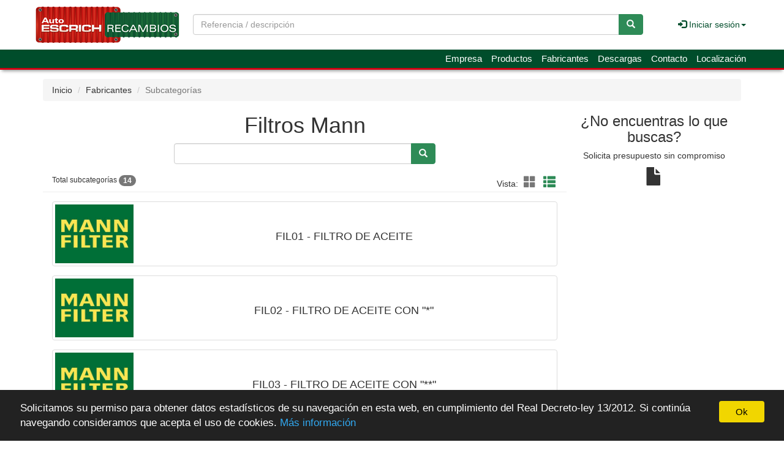

--- FILE ---
content_type: text/html;charset=UTF-8
request_url: http://www.autoescrich.com/tienda/Filtros-mann_957_gs
body_size: 19033
content:


























<!doctype html>
<html lang="es">
	<head>
	    
        
        
        


        
        




    

<title>Filtros Mann | Catálogo de productos | Auto Escrich Recambios</title>

<meta property="og:site_name" content="Auto Escrich Recambios"/>
<meta property="og:title" content="Filtros Mann | Catálogo de productos | Auto Escrich Recambios"/>    

    
	<meta name="description" content="Categoría Filtros Mann. Listado de tipos de productos de Filtros Mann - Auto Escrich Recambios - Tienda de recambios en Segorbe"/>
	<meta property="og:description" content="Categoría Filtros Mann. Listado de tipos de productos de Filtros Mann - Auto Escrich Recambios - Tienda de recambios en Segorbe"/>
	
	<meta name="keywords" content="mann, filtros, mann, categoría mann, familia mann, subcategorías mann, listado tipos productos mann, listado subcategorías mann, listado subcategorías de mann, tipos producto mann, tipos de producto de mann"/>
	
	<link rel="canonical" href="http://www.autoescrich.com/tienda/Filtros-mann_957_gs"/>
    <meta property="og:url" content="http://www.autoescrich.com/tienda/Filtros-mann_957_gs">
	
	<meta property="og:image" content="http://www.autoescrich.com/tienda/imagenes_catalogo/F_G_00000957_00957_78397.jpg">
	
	
		<meta property="og:image:width" content="280">
		
		<meta property="og:image:height" content="210">
		

<meta charset="utf-8">
<meta http-equiv="Content-Type" content="text/html; charset=utf-8">
<meta name="author" content="Auto Escrich Recambios">

<meta http-equiv="X-UA-Compatible" content="IE=edge,chrome=1">
<meta name="viewport" content="initial-scale=1.0, maximum-scale=1.0, user-scalable=no, width=device-width">


<meta name="theme-color" content="#004D2B">


<meta name="msapplication-navbutton-color" content="#004D2B">


<meta name="apple-mobile-web-app-status-bar-style" content="#004D2B">


<link rel="icon" href="imagenes_web/gVisualRec.ico" type="image/x-icon">



<!-- CSS -->
<link rel="stylesheet" type="text/css" href="componentes/css/bootstrap.min.css">
<link rel="stylesheet" type="text/css" href="componentes/css/owl.carousel.css">
<link rel="stylesheet" type="text/css" href="componentes/css/owl.theme.css">
<link rel="stylesheet" type="text/css" href="componentes/css/owl.transitions.css">
<link rel="stylesheet" type="text/css" href="componentes/marco/jquery.fancybox.min.css">
<link rel="stylesheet" type="text/css" href="componentes/css/gira-font.css">
<link rel="stylesheet" type="text/css" href="componentes/css/animate.min.css">

<link rel="stylesheet" type="text/css" href="componentes/css/estilos.jsp">

<!-- JS -->
<script src="componentes/js/jquery-1.12.0.min.js"></script>
<script type="text/javascript" src="componentes/js/owl.carousel.min.js"></script>

<!--[if lt IE 9]>
	<link rel="stylesheet" type="text/css" href="componentes/css/ie.min.css">
	<script type='text/javascript' src="componentes/js/html5.js"></script>
	<script type='text/javascript' src="componentes/js/respond.js"></script>
	<script src="componentes/js/jquery-migrate-1.3.0.min.js"></script>
	<script type="text/javascript" src="componentes/js/ie.min.js"></script>
<![endif]-->

 
        
        <script>
		function trim(texto) {
			return texto.replace(/^\s+|\s+$/g,"");
		}
		function filtro_subfamilias(oEvent, enter){
			if ((enter == 1 && oEvent.keyCode == 13) || enter == 0){
				var subfamilia = trim(document.getElementById("subfamilia").value.toUpperCase());
				var regexp_0 = new RegExp("^[ 0-9A-ZÑÁÉÍÓÚ]{2,60}$");
				if ((subfamilia.search(regexp_0))!=0){
					alert("La subcategoría a buscar tiene que tener una longitud mínima de 2 caracteres y sólo puede contener letras y números...");
					document.getElementById("subfamilia").value = ""; 
					document.getElementById("subfamilia").focus();
					return; 
				}
				
					document.location.href = "subcategorias.jsp;jsessionid=1A060936863071005821B12E2125FBCD?id_categoria=957&filtro="+subfamilia;
					
			}
		}
		function quitar_filtro_subfamilias(){
			
				document.location.href = "subcategorias.jsp;jsessionid=1A060936863071005821B12E2125FBCD?id_categoria=957";
				
		}		        
        </script>
        
	</head>

	<body>
		

























	
	

<header class="cabecera0">
	<nav class="navbar navbar-color animated" id="navbar">
        <div class="container" id="container-menu">
		    <div class="navbar-header">
		      	<button type="button" onclick="$('#mini-navbar').show();" class="navbar-toggle collapsed" data-toggle="collapse" data-target="#btn-menu-movil" aria-expanded="false">
		        	<span class="sr-only menu-btn-mobile">Abrir menu</span>
		        	<span class="icon-bar menu-btn-mobile"></span>
		        	<span class="icon-bar menu-btn-mobile"></span>
		        	<span class="icon-bar menu-btn-mobile"></span>
		        	<span class="glyphicon glyphicon-remove oculto" id="menu-btn-mobile-productos"></span>
		      	</button>

		      	<a id="logo-menu" href="index.jsp">
		      		<img alt="Auto Escrich Recambios" src="imagenes_web/escrich/logotipo/logotipo.png">
	      		</a>

	      		
                
		    </div>
            
		    <div class="collapse navbar-collapse navbar-right" id="btn-menu-movil">
            
	            

                
				            	
            
				<div class="navbar-form navbar-left sin-cesta" id="buscador-navbar">
					

					



<form action="productos.jsp" method="get" id="formulario-buscador-1">
	<div class="input-group">
    	
			<input id="input-buscador" name="filtro_referencia" value="" type="text" data-formulario="#formulario-buscador-1" class="form-control input-buscador" placeholder="Referencia / descripción" onkeypress="if (comprobar_enter(event)) {validar_buscador('formulario-buscador-1', '.input-buscador', 2, 60)}" maxlength="60">
			                   
        
      	<span class="input-group-btn">
			<button type="button" class="btn btn-success sin-sombra" onclick="validar_buscador('formulario-buscador-1', '.input-buscador',2, 60);"><span class="glyphicon glyphicon-search" aria-hidden="true"></span></button>
      	</span>
    </div>
</form>
				</div>
                
				                
                
		      	<ul class="nav navbar-nav navbar-right " id="cesta-perfil">
                    
                        <li id="perfil" class="dropdown">
                            <a href="javascript:;" class="dropdown-toggle" data-toggle="dropdown" role="button" aria-haspopup="true" aria-expanded="false" onclick="focus_input('#usuario-cabecera');">
                            	<span class="glyphicon glyphicon-log-in" aria-hidden="true"></span> Iniciar sesión<span class="caret"></span>
                            </a>
                            <ul id="login-box" class="dropdown-menu">
                                <li>
                                    <div class="row">
                                        <div class="col-xs-12">
                                            <form id="login-form-cabecera" action="ControlTiendaVirtual" method="post" onkeypress="if (comprobar_enter(event)) {validar_login('-cabecera')}">
                                                <div class="form-group">
                                                    <label>Usuario</label>
                                                    <input type="text" class="form-control" placeholder="Usuario" name="usuario" id="usuario-cabecera" maxlength="100">
                                                    <div class="h6 oculto text-red" id="usuario-cabecera-error">* Usuario no válido.</div>
                                                </div>
                                                <div class="form-group">
                                                    <label>Contraseña</label>
                                                    <input type="password" class="form-control" id="login-passwd-cabecera" name="passwd" placeholder="Contraseña" maxlength="10">
                                                    <div class="h6 oculto text-red" id="login-passwd-cabecera-error">* Contraseña incorrecta.</div>
                                                </div>
                                                <div class="form-group">
                                                    <button type="button" class="btn btn-primary btn-block" onclick="validar_login('-cabecera')">INICIAR SESIÓN</button>
                                                    <div class="recordar-contrasena text-center">
                                                    	<a class="sin-underline" href="#" data-toggle="modal" data-target="#recordar-passwd">¿Has olvidado tu contraseña?</a>
                                                    </div>
                                                </div>
                                                
                                                <input type="hidden" name="entrada" value="/tienda/subcategorias.jsp?id_categoria=957">
                                            </form>
                                        </div>
                                        
										
                                        
                                            <div class="crear-cuenta text-center">
                                                <a class="sin-underline" href="registro.jsp?origen=1"><b>Crear cuenta</b></a>
                                            </div>
                                                                                    
                                            
                                        
                                    </div>
                                </li>
                            </ul>
                        </li>
						
					<input type="hidden" id="lc" value="5">
				</ul>

				<nav class="navbar navbar-color visible-xs">
				  	<div class="container">
				  		<ul class="nav navbar-nav menu-right">

				  			

		                    





<!--<li><a class="item-menu" href="/"></a></li>-->


	<li><a class="item-menu" href="empresa.jsp">Empresa</a></li>
    
        <li><a class="item-menu" href="grupos_productos.jsp">Productos</a></li>
		
        <li><a class="item-menu" href="categorias.jsp">Fabricantes</a></li>
				  
	<li><a class="item-menu" href="descargas.jsp">Descargas</a></li>
	
	<li><a class="item-menu" href="contacto.jsp">Contacto</a></li>	
	
    <li><a class="item-menu" href="localizacion.jsp">Localización</a></li>
	


				      	</ul>
			      	</div>
		      	</nav>
		    </div>
            
	  	</div>
        
	</nav>
    
    

	<nav id="mini-navbar" class="navbar navbar-color yamm hidden-xs">
	  	<div class="container">
	      	<ul id="menu-general" class="nav navbar-nav menu-right">

				

			    





<!--<li><a class="item-menu" href="/"></a></li>-->


	<li><a class="item-menu" href="empresa.jsp">Empresa</a></li>
    
        <li><a class="item-menu" href="grupos_productos.jsp">Productos</a></li>
		
        <li><a class="item-menu" href="categorias.jsp">Fabricantes</a></li>
				  
	<li><a class="item-menu" href="descargas.jsp">Descargas</a></li>
	
	<li><a class="item-menu" href="contacto.jsp">Contacto</a></li>	
	
    <li><a class="item-menu" href="localizacion.jsp">Localización</a></li>
	

		    </ul>
	    </div>
    </nav>

	<div id="recordar-passwd" class="modal fade" tabindex="-1" role="dialog" onkeypress="if (comprobar_enter(event)) {recordar_passwd()}">
		<div class="modal-dialog">
			<div class="modal-content">
				<div class="modal-header">					
					<button type="button" class="close" data-dismiss="modal" aria-label="Close"><span aria-hidden="true">&times;</span></button>
					<div class="h4 modal-title text-center" id="myModalLabel">Recordar contraseña</div>
				</div>
				<div class="modal-body">
					<div id="recordar-formulario" class="row">
						<div class="form-group">
							<div class="h4 form-input-title">Introduce tu usuario o correo electrónico</div>
							<input type="text" id="pas-usuario" class="form-control" placeholder="Usuario o correo electrónico" maxlength="100">
						</div>

						<div class="h5 validation-msj text-red oculto" id="pas-usuario-error">* Introduce un usuario o correo electrónico válido.</div>
						<div class="h5 validation-msj text-red oculto" id="recordar-passwd-1">* Datos incompletos.</div>
						<div class="h5 validation-msj text-red oculto" id="recordar-passwd-2">* Este correo electrónico está reportado como SPAM.</div>
						<div class="h5 validation-msj text-red oculto" id="recordar-passwd-3">* El usuario introducido no existe.</div>
						<div class="h5 validation-msj text-red oculto" id="recordar-passwd-4">* Ha ocurrido un error en el envío de la solicitud.</div>
						<div class="h5 validation-msj text-red oculto" id="recordar-passwd-5">* Ha ocurrido un error en el envío de la solicitud.</div>
						<div class="h5 validation-msj text-red oculto" id="recordar-passwd-6">* Ha ocurrido un error en el envío de la solicitud.</div>

						<div class="form-group">				
							<button type="button" class="btn btn-primary btn-lg center-block" onclick="recordar_passwd();">Enviar datos</button>
						</div>
					</div>

					<div id="passwd-enviado" class="row oculto">
						<div class="form-group">
							<div class="text-green text-center"><span class="glyphicon glyphicon-send" aria-hidden="true"></span></div>
                        	<div class="h4 text-center">* Los datos de acceso han sido enviados a tu correo electrónico.</div>
                        </div>

						<div class="form-group">				
							<button type="button" class="btn btn-gris center-block" data-dismiss="modal">Cerrar</button>
						</div>
					</div>
				</div>
			</div>
		</div>
	</div> 
    
</header>
	
	

		<div class="contenido container">
			

<div id="miga-pan">
	<ol class="breadcrumb">
	  	<li><a href="index.jsp">Inicio</a></li>

		
					
					<li><a href="categorias.jsp">Fabricantes</a></li> 
					
					
	  	
	  	<li class="active">Subcategorías</li>
	</ol>
</div>

<section id="subcategorias" class="col-xs-12 col-md-9 sin-padding-lateral">
	<h1 class="text-center">
    
    	Filtros Mann
    
    </h1>
    
        
        <div id="buscador" class="input-group col-sm-6 col-sm-offset-3">
            
            <input type="text" value="" name="subfamilia" id="subfamilia" class="form-control" onKeyPress="filtro_subfamilias(event, 1)" maxlength="60">
            <span class="input-group-btn">
                <button class="btn btn-success sin-sombra" type="button" onclick="filtro_subfamilias(event, 0)"><span class="glyphicon glyphicon-search" aria-hidden="true"></span></button>
            </span>
        </div>
            

	<div class="col-xs-12 page-header" id="resultados-modos">
	
        <span class="h6">Total subcategorías <span id="total-lineas" class="badge">0</span></span>					
		
		<span class="hidden-xs" id="modos">
			
                <span class="vista">Vista:</span>
                <button class="btn-invisible" id="icono-cuadricula" onclick="modo_cuadricula();"><span class="glyphicon glyphicon-th-large" aria-hidden="true"></span></button>
                <button class="btn-invisible active" id="icono-lista" onclick="modo_lista();" disabled><span class="glyphicon glyphicon-th-list" aria-hidden="true"></span></button>
                
		</span>	

    </div>

    <div class="row">
	    <div id="grupos" class="col-xs-12">
	    
			
					
					<div class="col-xs-12 media">
						<div onclick="window.location.href='Filtro-de-aceite-Filtros-mann_4075-0_gr'" class="thumbnail">
	                    
							
	                        
	                        <!-- Imagen -->

							<div class="media-left">
	                        
								<a href="Filtro-de-aceite-Filtros-mann_4075-0_gr" class="sin-underline">
																
												<img alt="  " title="  " src="http://www.autoescrich.com/tienda/imagenes_catalogo/F_P_00000957_00957_78397.jpg">
												
								</a>
	                            
							</div>
							
							<!-- Fin imagen -->
						
							<!-- Texto -->
							
							<div class="media-body text-center">
								<a href="Filtro-de-aceite-Filtros-mann_4075-0_gr">
									<h2>
										FIL01 - FILTRO DE ACEITE
	                                </h2>
								</a>
							</div>  <!-- media-body  --> 

						</div> <!-- thumbnail -->

					</div> <!-- media -->

					
					
					<div class="col-xs-12 media">
						<div onclick="window.location.href='Filtro-de-aceite-con-----Filtros-mann_4074-0_gr'" class="thumbnail">
	                    
							
	                        
	                        <!-- Imagen -->

							<div class="media-left">
	                        
								<a href="Filtro-de-aceite-con-----Filtros-mann_4074-0_gr" class="sin-underline">
																
												<img alt="FILTRO DE ACEITE  Filtros Mann" title="FILTRO DE ACEITE  Filtros Mann" src="http://www.autoescrich.com/tienda/imagenes_catalogo/F_P_00000957_00957_78397.jpg">
												
								</a>
	                            
							</div>
							
							<!-- Fin imagen -->
						
							<!-- Texto -->
							
							<div class="media-body text-center">
								<a href="Filtro-de-aceite-con-----Filtros-mann_4074-0_gr">
									<h2>
										FIL02 - FILTRO DE ACEITE CON &quot;*&quot;
	                                </h2>
								</a>
							</div>  <!-- media-body  --> 

						</div> <!-- thumbnail -->

					</div> <!-- media -->

					
					
					<div class="col-xs-12 media">
						<div onclick="window.location.href='Filtro-de-aceite-con------Filtros-mann_4071-0_gr'" class="thumbnail">
	                    
							
	                        
	                        <!-- Imagen -->

							<div class="media-left">
	                        
								<a href="Filtro-de-aceite-con------Filtros-mann_4071-0_gr" class="sin-underline">
																
												<img alt="FILTRO DE ACEITE CON &quot;*&quot;  Filtros Mann" title="FILTRO DE ACEITE CON &quot;*&quot;  Filtros Mann" src="http://www.autoescrich.com/tienda/imagenes_catalogo/F_P_00000957_00957_78397.jpg">
												
								</a>
	                            
							</div>
							
							<!-- Fin imagen -->
						
							<!-- Texto -->
							
							<div class="media-body text-center">
								<a href="Filtro-de-aceite-con------Filtros-mann_4071-0_gr">
									<h2>
										FIL03 - FILTRO DE ACEITE CON &quot;**&quot;
	                                </h2>
								</a>
							</div>  <!-- media-body  --> 

						</div> <!-- thumbnail -->

					</div> <!-- media -->

					
					
					<div class="col-xs-12 media">
						<div onclick="window.location.href='Filtro-de-aire-Filtros-mann_4066-0_gr'" class="thumbnail">
	                    
							
	                        
	                        <!-- Imagen -->

							<div class="media-left">
	                        
								<a href="Filtro-de-aire-Filtros-mann_4066-0_gr" class="sin-underline">
																
												<img alt="FILTRO DE ACEITE CON &quot;**&quot;  Filtros Mann" title="FILTRO DE ACEITE CON &quot;**&quot;  Filtros Mann" src="http://www.autoescrich.com/tienda/imagenes_catalogo/F_P_00000957_00957_78397.jpg">
												
								</a>
	                            
							</div>
							
							<!-- Fin imagen -->
						
							<!-- Texto -->
							
							<div class="media-body text-center">
								<a href="Filtro-de-aire-Filtros-mann_4066-0_gr">
									<h2>
										FIL11 - FILTRO DE AIRE
	                                </h2>
								</a>
							</div>  <!-- media-body  --> 

						</div> <!-- thumbnail -->

					</div> <!-- media -->

					
					
					<div class="col-xs-12 media">
						<div onclick="window.location.href='Filtro-de-aire-con-----Filtros-mann_4065-0_gr'" class="thumbnail">
	                    
							
	                        
	                        <!-- Imagen -->

							<div class="media-left">
	                        
								<a href="Filtro-de-aire-con-----Filtros-mann_4065-0_gr" class="sin-underline">
																
												<img alt="FILTRO DE AIRE  Filtros Mann" title="FILTRO DE AIRE  Filtros Mann" src="http://www.autoescrich.com/tienda/imagenes_catalogo/F_P_00000957_00957_78397.jpg">
												
								</a>
	                            
							</div>
							
							<!-- Fin imagen -->
						
							<!-- Texto -->
							
							<div class="media-body text-center">
								<a href="Filtro-de-aire-con-----Filtros-mann_4065-0_gr">
									<h2>
										FIL12 - FILTRO DE AIRE CON &quot;*&quot;
	                                </h2>
								</a>
							</div>  <!-- media-body  --> 

						</div> <!-- thumbnail -->

					</div> <!-- media -->

					
					
					<div class="col-xs-12 media">
						<div onclick="window.location.href='Filtro-de-aire-con------Filtros-mann_4064-0_gr'" class="thumbnail">
	                    
							
	                        
	                        <!-- Imagen -->

							<div class="media-left">
	                        
								<a href="Filtro-de-aire-con------Filtros-mann_4064-0_gr" class="sin-underline">
																
												<img alt="FILTRO DE AIRE CON &quot;*&quot;  Filtros Mann" title="FILTRO DE AIRE CON &quot;*&quot;  Filtros Mann" src="http://www.autoescrich.com/tienda/imagenes_catalogo/F_P_00000957_00957_78397.jpg">
												
								</a>
	                            
							</div>
							
							<!-- Fin imagen -->
						
							<!-- Texto -->
							
							<div class="media-body text-center">
								<a href="Filtro-de-aire-con------Filtros-mann_4064-0_gr">
									<h2>
										FIL13 - FILTRO DE AIRE CON &quot;**&quot;
	                                </h2>
								</a>
							</div>  <!-- media-body  --> 

						</div> <!-- thumbnail -->

					</div> <!-- media -->

					
					
					<div class="col-xs-12 media">
						<div onclick="window.location.href='Filtro-de-combustible-Filtros-mann_4078-0_gr'" class="thumbnail">
	                    
							
	                        
	                        <!-- Imagen -->

							<div class="media-left">
	                        
								<a href="Filtro-de-combustible-Filtros-mann_4078-0_gr" class="sin-underline">
																
												<img alt="FILTRO DE AIRE CON &quot;**&quot;  Filtros Mann" title="FILTRO DE AIRE CON &quot;**&quot;  Filtros Mann" src="http://www.autoescrich.com/tienda/imagenes_catalogo/F_P_00000957_00957_78397.jpg">
												
								</a>
	                            
							</div>
							
							<!-- Fin imagen -->
						
							<!-- Texto -->
							
							<div class="media-body text-center">
								<a href="Filtro-de-combustible-Filtros-mann_4078-0_gr">
									<h2>
										FIL21 - FILTRO DE COMBUSTIBLE
	                                </h2>
								</a>
							</div>  <!-- media-body  --> 

						</div> <!-- thumbnail -->

					</div> <!-- media -->

					
					
					<div class="col-xs-12 media">
						<div onclick="window.location.href='Filtro-de-combustible-con-----Filtros-mann_4062-0_gr'" class="thumbnail">
	                    
							
	                        
	                        <!-- Imagen -->

							<div class="media-left">
	                        
								<a href="Filtro-de-combustible-con-----Filtros-mann_4062-0_gr" class="sin-underline">
																
												<img alt="FILTRO DE COMBUSTIBLE  Filtros Mann" title="FILTRO DE COMBUSTIBLE  Filtros Mann" src="http://www.autoescrich.com/tienda/imagenes_catalogo/F_P_00000957_00957_78397.jpg">
												
								</a>
	                            
							</div>
							
							<!-- Fin imagen -->
						
							<!-- Texto -->
							
							<div class="media-body text-center">
								<a href="Filtro-de-combustible-con-----Filtros-mann_4062-0_gr">
									<h2>
										FIL22 - FILTRO DE COMBUSTIBLE CON &quot;*&quot;
	                                </h2>
								</a>
							</div>  <!-- media-body  --> 

						</div> <!-- thumbnail -->

					</div> <!-- media -->

					
					
					<div class="col-xs-12 media">
						<div onclick="window.location.href='Filtro-de-combustible-con------Filtros-mann_4063-0_gr'" class="thumbnail">
	                    
							
	                        
	                        <!-- Imagen -->

							<div class="media-left">
	                        
								<a href="Filtro-de-combustible-con------Filtros-mann_4063-0_gr" class="sin-underline">
																
												<img alt="FILTRO DE COMBUSTIBLE CON &quot;*&quot;  Filtros Mann" title="FILTRO DE COMBUSTIBLE CON &quot;*&quot;  Filtros Mann" src="http://www.autoescrich.com/tienda/imagenes_catalogo/F_P_00000957_00957_78397.jpg">
												
								</a>
	                            
							</div>
							
							<!-- Fin imagen -->
						
							<!-- Texto -->
							
							<div class="media-body text-center">
								<a href="Filtro-de-combustible-con------Filtros-mann_4063-0_gr">
									<h2>
										FIL23 - FILTRO DE COMBUSTIBLE CON &quot;**&quot;
	                                </h2>
								</a>
							</div>  <!-- media-body  --> 

						</div> <!-- thumbnail -->

					</div> <!-- media -->

					
					
					<div class="col-xs-12 media">
						<div onclick="window.location.href='Filtro-de-habitaculo-con-----Filtros-mann_4069-0_gr'" class="thumbnail">
	                    
							
	                        
	                        <!-- Imagen -->

							<div class="media-left">
	                        
								<a href="Filtro-de-habitaculo-con-----Filtros-mann_4069-0_gr" class="sin-underline">
																
												<img alt="FILTRO DE COMBUSTIBLE CON &quot;**&quot;  Filtros Mann" title="FILTRO DE COMBUSTIBLE CON &quot;**&quot;  Filtros Mann" src="http://www.autoescrich.com/tienda/imagenes_catalogo/F_P_00000957_00957_78397.jpg">
												
								</a>
	                            
							</div>
							
							<!-- Fin imagen -->
						
							<!-- Texto -->
							
							<div class="media-body text-center">
								<a href="Filtro-de-habitaculo-con-----Filtros-mann_4069-0_gr">
									<h2>
										FIL32 - FILTRO DE HABITACULO CON &quot;*&quot;
	                                </h2>
								</a>
							</div>  <!-- media-body  --> 

						</div> <!-- thumbnail -->

					</div> <!-- media -->

					
					
					<div class="col-xs-12 media">
						<div onclick="window.location.href='Filtro-de-habitaculo-con------Filtros-mann_4070-0_gr'" class="thumbnail">
	                    
							
	                        
	                        <!-- Imagen -->

							<div class="media-left">
	                        
								<a href="Filtro-de-habitaculo-con------Filtros-mann_4070-0_gr" class="sin-underline">
																
												<img alt="FILTRO DE HABITACULO CON &quot;*&quot;  Filtros Mann" title="FILTRO DE HABITACULO CON &quot;*&quot;  Filtros Mann" src="http://www.autoescrich.com/tienda/imagenes_catalogo/F_P_00000957_00957_78397.jpg">
												
								</a>
	                            
							</div>
							
							<!-- Fin imagen -->
						
							<!-- Texto -->
							
							<div class="media-body text-center">
								<a href="Filtro-de-habitaculo-con------Filtros-mann_4070-0_gr">
									<h2>
										FIL33 - FILTRO DE HABITACULO CON &quot;**&quot;
	                                </h2>
								</a>
							</div>  <!-- media-body  --> 

						</div> <!-- thumbnail -->

					</div> <!-- media -->

					
					
					<div class="col-xs-12 media">
						<div onclick="window.location.href='Varios--mann-con------Filtros-mann_4076-0_gr'" class="thumbnail">
	                    
							
	                        
	                        <!-- Imagen -->

							<div class="media-left">
	                        
								<a href="Varios--mann-con------Filtros-mann_4076-0_gr" class="sin-underline">
																
												<img alt="FILTRO DE HABITACULO CON &quot;**&quot;  Filtros Mann" title="FILTRO DE HABITACULO CON &quot;**&quot;  Filtros Mann" src="http://www.autoescrich.com/tienda/imagenes_catalogo/F_P_00000957_00957_78397.jpg">
												
								</a>
	                            
							</div>
							
							<!-- Fin imagen -->
						
							<!-- Texto -->
							
							<div class="media-body text-center">
								<a href="Varios--mann-con------Filtros-mann_4076-0_gr">
									<h2>
										VAR97 - VARIOS-&gt;MANN CON &quot;**&quot;
	                                </h2>
								</a>
							</div>  <!-- media-body  --> 

						</div> <!-- thumbnail -->

					</div> <!-- media -->

					
					
					<div class="col-xs-12 media">
						<div onclick="window.location.href='Varios--mann-con-----Filtros-mann_4067-0_gr'" class="thumbnail">
	                    
							
	                        
	                        <!-- Imagen -->

							<div class="media-left">
	                        
								<a href="Varios--mann-con-----Filtros-mann_4067-0_gr" class="sin-underline">
																
												<img alt="VARIOS-&gt;MANN CON &quot;**&quot;  Filtros Mann" title="VARIOS-&gt;MANN CON &quot;**&quot;  Filtros Mann" src="http://www.autoescrich.com/tienda/imagenes_catalogo/F_P_00000957_00957_78397.jpg">
												
								</a>
	                            
							</div>
							
							<!-- Fin imagen -->
						
							<!-- Texto -->
							
							<div class="media-body text-center">
								<a href="Varios--mann-con-----Filtros-mann_4067-0_gr">
									<h2>
										VAR98 - VARIOS-&gt;MANN CON &quot;*&quot;
	                                </h2>
								</a>
							</div>  <!-- media-body  --> 

						</div> <!-- thumbnail -->

					</div> <!-- media -->

					
					
					<div class="col-xs-12 media">
						<div onclick="window.location.href='Subfamilia-de-mann-Filtros-mann_6438-0_gr'" class="thumbnail">
	                    
							
	                        
	                        <!-- Imagen -->

							<div class="media-left">
	                        
								<a href="Subfamilia-de-mann-Filtros-mann_6438-0_gr" class="sin-underline">
																
												<img alt="VARIOS-&gt;MANN CON &quot;*&quot;  Filtros Mann" title="VARIOS-&gt;MANN CON &quot;*&quot;  Filtros Mann" src="http://www.autoescrich.com/tienda/imagenes_catalogo/F_P_00000957_00957_78397.jpg">
												
								</a>
	                            
							</div>
							
							<!-- Fin imagen -->
						
							<!-- Texto -->
							
							<div class="media-body text-center">
								<a href="Subfamilia-de-mann-Filtros-mann_6438-0_gr">
									<h2>
										XXXXX - SUBFAMILIA DE MANN
	                                </h2>
								</a>
							</div>  <!-- media-body  --> 

						</div> <!-- thumbnail -->

					</div> <!-- media -->

					
	    </div> <!-- Fin grupos -->
    </div>

    
    
    <input type="hidden" name="total" id="total" value="14">
    
</section>



<div id="menu-lateral-derecho" class="col-xs-12 col-md-3 margen-inicial">

	

		

























        
        
    
	    

<div class="row">
	<div id="presupuesto" class="col-xs-12 text-center">
	    <a href="presupuestos.jsp" class="sin-underline">
	        <div class="h3">¿No encuentras lo que buscas?</div>
	    </a>			
	    <a href="presupuestos.jsp" class="sin-underline">		
	        <div class="h5">Solicita presupuesto sin compromiso</div>
	        <span class="glyphicon glyphicon-file"></span>
	    </a>			
	</div>
</div>
        
        

</div>
		</div>
		


<div id="btn-subir" class="text-center oculto" onclick="scroll_arriba();">
	<span class="glyphicon glyphicon-menu-up"></span>
</div>


<footer id="pie">
    <div class="container">
        <div class="col-xs-12 col-sm-4 col-md-3 columna1">
            
                <p><a href="empresa.jsp">Empresa</a></p>
                
				<p><a href="contacto.jsp">Contacto</a></p>
				
					<p><a href="localizacion.jsp">Localización</a></p>            
					
        </div>

        <div class="col-xs-12 col-sm-4 col-md-3 columna2">
            
                    <p><a href="categorias.jsp">Fabricantes</a></p>
                    
                    <p><a href="grupos_productos.jsp">Productos</a></p>
                    
                    <p><a href="productos_descatalogados.jsp">Productos con últimas unidades</a></p>
                    
        </div>

        <div class="col-xs-12 col-sm-4 col-md-3 columna2">
            <p><a href="privacidad.jsp#legal">Aviso legal</a></p>
            <p><a href="privacidad.jsp#privacidad">Política de privacidad</a></p>
            <p><a href="privacidad.jsp#condiciones">Condiciones generales de venta</a></p>
            <p><a href="privacidad.jsp#devoluciones">Cambios y devoluciones</a></p>
        </div>
        
        <div class="col-xs-12 col-md-3 iconos text-center">       
            
                <p class="social">
                    
                        <a title="Síguenos en Facebook..." target="_blank" href="https://www.facebook.com/Auto-ESCRICH-Recambios-798342926892096"><span class="gf-facebook"></span></a>
                        
                        <a title="Síguenos en Instagram..." target="_blank" href="https://www.instagram.com/auto_escrich_recambios/"><span class="gf-instagram"></span></a>
                        
                </p>				
                
                
                <p class="text-center">
                    
                    <div class="h4">964 713 701</div>
                    
                    L a V de 8:30 a 14:00 y de 16:00 a 19:00 - S de 9:00 a 13:00

                    
                </p>
                
                
            
        </div>
        
        
            
            <div class="col-xs-12 text-center">
                <span class="gira">© Auto Escrich Recambios - 2026 - <a href="http://www.gvisual.com?banner=escrich" target="_blank">Tienda online de recambios de Gira</a></span>
            </div>
            
            <div class="col-xs-12 text-center">
                <a href="http://www.gira.net?banner=escrich" target="_blank"><span class="gf-gira"></span></a>
            </div>
            
            
    </div>
</footer>


    
    <section class="container-fluid cookies oculto">
        <div class="col-xs-9 col-sm-10 col-md-11">
            <p>
                Solicitamos su permiso para obtener datos estadísticos de su navegación en esta web, en cumplimiento del Real Decreto-ley 13/2012. Si continúa navegando consideramos que acepta el uso de cookies. 
                <a href="privacidad.jsp#cookies" class="info">Más información</a>
            </p>
        </div>
        <div class="col-xs-3 col-sm-2 col-md-1">
            <button class="btn" onclick="aceptar_cookies();">Ok</button>
        </div>
    </section>
    	
	








<script type="text/javascript" src="componentes/js/bootstrap.min.js"></script>
<script type="text/javascript" src="componentes/js/application.js"></script>
<script type="text/javascript">
	$(window).on("load", function (){
		$(".cookies").slideDown(800);
	});
</script>


	<script type="text/javascript">
		        
			$("#owl-ofertas-sidebar").owlCarousel({
				autoPlay: 12000,
				stopOnHover : true,
				items : 1,
				pagination : false,
				itemsDesktop : [1199,1],
				itemsDesktopSmall : [991,3],
				itemsTablet : [639,2],
				itemsMobile : [479,1],
				navigation : true,
				lazyLoad : true,
				navigationText : ["Anterior","Siguiente"]
			});
			$(window).on("load", function(e) {
				igualar_altura('#owl-ofertas-sidebar .descripcion');
			    igualar_altura('#owl-ofertas-sidebar .precio-stock');
			    igualar_altura('#owl-ofertas-sidebar .caption');
			});
			var timer_ofertas_sidebar;
			$(window).on('resize', function(e) {
			  clearTimeout(timer_ofertas_sidebar);
			  timer_ofertas_sidebar = setTimeout(function(){
			  	igualar_altura('#owl-ofertas-sidebar .descripcion');
			    igualar_altura('#owl-ofertas-sidebar .precio-stock');
			    igualar_altura('#owl-ofertas-sidebar .caption');
			  }, 200);
			});
	        
	</script>
    
	<script type="text/javascript">
		total = parseInt($("#total").val());

		if (total > 0) {
			$("#total-lineas.badge").text(total);
		} else {
			$("#resultados-modos").hide();
		}
	</script>
	
	<script type="text/javascript">
		total = parseInt($("#total").val());

		if (total === 0) {
			if ( $("#buscador input[type=text]").val().length === 0 ) {
				$("#buscador").hide();
			}
		}
	</script>
	
	<script type="text/javascript">
		$(window).on("load", function(e) {
			igualar_altura('#grupos .imagen');
		  	igualar_altura('#grupos .thumbnail');
	  	});
	</script>
	
	<script type="text/javascript">

		if ( version_ie () > 8 || version_ie () == false) {
			$(window).on("scroll resize", function() {
			    var value = $(this).scrollTop();
			    var start = $("header").height();

			    if ($(".yamm-fw").hasClass("open")) {
			      start = start + $(".yamm-fw .dropdown-menu").height();
			    }

		    	

					    if ( (value > start) && ($(window).width() > 639) ) {
					    	if ($("#navbar #perfil").hasClass("open") == false) {
						        $("#navbar").addClass("navbar-fixed-top");
						        $("#navbar").addClass("fadeInDown");
						        $(".contenido").addClass("contenido-nav-fijo");
					    	}
					    } else {
					        $("#navbar").removeClass("navbar-fixed-top");
					        $("#navbar").removeClass("fadeInDown");
					        $(".contenido").removeClass("contenido-nav-fijo");
					    }

						
			});
		}

	</script>
    

<!-- Global site tag (gtag.js) - Google Analytics -->
<script async src="https://www.googletagmanager.com/gtag/js?id=UA-360212-86"></script>
<script>
  window.dataLayer = window.dataLayer || [];
  function gtag(){dataLayer.push(arguments);}
  gtag('js', new Date());

  gtag('config', 'UA-360212-86');
</script>

	</body>
</html>






--- FILE ---
content_type: text/css
request_url: http://www.autoescrich.com/tienda/componentes/css/gira-font.css
body_size: 864
content:
/* Generated by Glyphter (http://www.glyphter.com) on  Fri May 19 2017*/
@font-face {
    font-family: 'gira font';
    src: url('../fonts/gira-font-22-05-17.eot');
    src: url('../fonts/gira-font-22-05-17.eot?#iefix') format('embedded-opentype'),
         url('../fonts/gira-font-22-05-17.woff') format('woff'),
         url('../fonts/gira-font-22-05-17.ttf') format('truetype'),
         url('../fonts/gira-font-22-05-17.svg#gira-font') format('svg');
    font-weight: normal;
    font-style: normal;
}
[class*='gf-']:before{
	display: inline-block;
   font-family: 'gira font';
   font-style: normal;
   font-weight: normal;
   line-height: 1;
   -webkit-font-smoothing: antialiased;
   -moz-osx-font-smoothing: grayscale
}
.gf-accesorios:before{content:'\0041';}
.gf-encendido:before{content:'\0042';}
.gf-carburante:before{content:'\0043';}
.gf-carroceria:before{content:'\0044';}
.gf-climatizacion:before{content:'\0045';}
.gf-cristales:before{content:'\0046';}
.gf-direccion:before{content:'\0047';}
.gf-electrico:before{content:'\0048';}
.gf-escape:before{content:'\0049';}
.gf-filtro:before{content:'\004a';}
.gf-frenos:before{content:'\004b';}
.gf-iluminacion:before{content:'\004c';}
.gf-interior:before{content:'\004d';}
.gf-motor:before{content:'\004e';}
.gf-potencia:before{content:'\004f';}
.gf-servicio:before{content:'\0050';}
.gf-suspension:before{content:'\0051';}
.gf-pdf:before{content:'\0052';}
.gf-presupuesto:before{content:'\0053';}
.gf-intro:before{content:'\0054';}
.gf-excel:before{content:'\0055';}
.gf-xml:before{content:'\0056';}
.gf-blog:before{content:'\0057';}
.gf-facebook:before{content:'\0061';}
.gf-twitter:before{content:'\0062';}
.gf-google:before{content:'\0063';}
.gf-youtube:before{content:'\0064';}
.gf-email:before{content:'\0065';}
.gf-whatsapp:before{content:'\0066';}
.gf-visa:before{content:'\0067';}
.gf-mastercard:before{content:'\0068';}
.gf-paypal:before{content:'\0069';}
.gf-envio-gratis:before{content:'\006a';}
.gf-envio-gratuito-corner:before{content:'\006b';}
.gf-camion-envio-express:before{content:'\006c';}
.gf-skype:before{content:'\006d';}
.gf-tienda:before{content:'\006e';}
.gf-contrareembolso:before{content:'\006f';}
.gf-eu:before{content:'\0070';}
.gf-transferencia-bancaria:before{content:'\0071';}
.gf-camion-envio-normal:before{content:'\0072';}
.gf-instagram:before{content:'\0073';}
.gf-dhl:before{content:'\0030';}
.gf-seur:before{content:'\0031';}
.gf-ups:before{content:'\0032';}
.gf-gls:before{content:'\0033';}
.gf-zeleris:before{content:'\0034';}
.gf-asm:before{content:'\0035';}
.gf-envialia:before{content:'\0036';}
.gf-tourline:before{content:'\0037';}
.gf-correos:before{content:'\0038';}
.gf-chronoexpres:before{content:'\0039';}
.gf-gira:before{content:'\0021';}
.gf-wiresind:before{content:'\0022';}
.gf-mrw:before{content:'\0023';}
.gf-tnt:before{content:'\0024';}
.gf-redyser:before{content:'\0025';}

--- FILE ---
content_type: text/css;charset=UTF-8
request_url: http://www.autoescrich.com/tienda/componentes/css/estilos.jsp
body_size: 20745
content:




/* ============== General =============*/

body {
  padding-right: 0px !important;
}

body.modal-open {
    overflow: hidden;
}

@media (max-width: 639px) {
  body.modal-open {
      position: fixed;
  }
}

#texto-invisible {
  font-size: 0px;
  margin: 0;
}

.texto-indexacion {
  margin-top: 15px;
}

.oculto {
  display: none;
}

.oculto-importante {
  display: none !important;
}

.dropdown-form-incomplete {
  width: 99%;
}

.sin-padding-lateral {
  padding-left: 0px;
  padding-right: 0px;
}

.sin-padding-right {
  padding-right: 0px;
}

.sin-padding-left {
  padding-left: 0px;
}

.sin-underline:hover,
.sin-underline:focus {
  text-decoration: none !important;
}

.placeholder {
  color: #AAA;
}

.btn-invisible,
.btn-invisible:hover,
.btn-invisible:focus {
  border: none;
  background: none;
  outline: none;
}

.label-stock-disponible {
  display: inline-block;
  min-width: 70px;
  text-align: center;
  background-color: seagreen;
  color: #FFF;    
}

.label-stock-minimos {
  display: inline-block;
  min-width: 70px;
  text-align: center;
  background-color: #eea236;
  color: #FFF;    
}

.label-stock-parcial {
  display: inline-block;
  min-width: 70px;
  text-align: center;
  background-color: #FF8C00;
  color: #FFF;    
}

.label-stock-vacio {
  display: inline-block;
  min-width: 70px;
  text-align: center;
  background-color: #d9534f;
  color: #FFF;    
}

.label-gris {
  display: inline-block;
  min-width: 70px;
  text-align: center;
  background-color: #696969;
  color: #FFF;
}

textarea {
  resize: none;
  height: auto !important;
}

select:not(.select-paginacion) {
  display: block;
  height: 45px;
  color: #555;
  background-color: #fff;
  background-image: none;
  border: 1px solid #ccc;
  border-radius: 4px;
  -webkit-box-shadow: inset 0 1px 1px rgba(0,0,0,.075);
  box-shadow: inset 0 1px 1px rgba(0,0,0,.075);
  -webkit-transition: border-color ease-in-out .15s,-webkit-box-shadow ease-in-out .15s;
  -o-transition: border-color ease-in-out .15s,box-shadow ease-in-out .15s;
  transition: border-color ease-in-out .15s,box-shadow ease-in-out .15s;
  text-indent: 5px;
}

select:disabled {
  color: #B0B0B2 !important;
}

.completo {
  width: 100%;
}

.filtro-desplegable {
  padding-bottom: 10px;
}

.filtro-desplegable.sin-paginas {
  margin-top: 15px;
}

.filtro-desplegable span {
  display: block;
  margin-top: 9px;
}

.filtro-desplegable select {
  display: block;
  width: 100%;
  height: 34px;
  font-size: 14px;
}

#filtro {
  margin-top: 15px;
  margin-bottom: 10px;
}

#filtro #filtro-buscador {
  height: 34px;
}

#filtro #sugerencias {
  background-color: #F5F5F5;
  position: absolute;
  z-index: 9999;
  border-left: 1px solid #DDDDDD;
  border-right: 1px solid #DDDDDD;
  border-bottom: 1px solid #DDDDDD;
  box-shadow: rgba(0, 0, 0, 0.40) 0px 5px 5px -3px;
  padding: 5px 10px;
  overflow: scroll;
}

#filtro #sugerencias a {
  display: block;
}

#filtro #sugerencias a.activo:focus {
  font-weight: 600;
}

select.filtro-desplable-centrado {
  width: 320px;
  margin-bottom: 25px;
  display: block;
  margin-right: auto;
  margin-left: auto;
}

@media (max-width: 639px) {
  select.filtro-desplable-centrado {
    width: 100%;
  }
}

.icono-stock-disponible {
  color: seagreen;    
}

.icono-stock-minimos {
  color: #eea236;    
}

.icono-stock-parcial {
  color: #FF8C00;    
}

.icono-stock-vacio {
  color: #d9534f;
}

.icono-renovar-captcha {
  padding-left: 5px;
  font-size: 12px;
}

.btn-success,
.btn-success:hover,
.btn-success:focus {
  background-color: seagreen !important;
  border-color: seagreen !important;
  color: #FFF;
  box-shadow: rgba(0, 0, 0, 0.80) 0px 5px 5px -3px;
}

.btn-primary,
.btn-primary:hover,
.btn-primary:focus {
  background-color: #337AB7;
  border-color: #337AB7;
}

.btn-primary,
.btn-primary:hover,
.btn-primary:focus {
  background-color: # !important;
  border-color: # !important;
  color: #FFF;
  box-shadow: rgba(0, 0, 0, 0.80) 0px 5px 5px -3px;
}

.btn-warning,
.btn-warning:hover,
.btn-warning:focus {
  background-color: #f0ad4e !important;
  border-color: #f0ad4e !important;
  color: #FFF;
  box-shadow: rgba(0, 0, 0, 0.80) 0px 5px 5px -3px;
}

.btn-danger,
.btn-danger:hover,
.btn-danger:focus {
  background-color: #d9534f !important;
  border-color: #d9534f !important;
  color: #FFF;
  box-shadow: rgba(0, 0, 0, 0.80) 0px 5px 5px -3px;
}

.btn-gris,
.btn-gris:hover,
.btn-gris:focus {
  background-color: #696969;
  color: #FFF;
  box-shadow: rgba(0, 0, 0, 0.80) 0px 5px 5px -3px;
}

.sin-sombra,
.sin-sombra:hover,
.sin-sombra:link,
.sin-sombra:focus,
.btn.disabled,
.btn[disabled],
fieldset[disabled] .btn {
  box-shadow: none;
}

.text-green,
.text-green:hover,
.text-green:focus {
  color: seagreen;
}

.text-yellow {
  color: #f0ad4e;
}

.text-red {
  color: #d9534f;
}

.text-white {
  color: white;
}

/* Principal */
.enlace-principal {
  color: #000000;
}
.enlace-principal:hover,
.enlace-principal:focus {
  color: #000000;
  text-decoration: underline;
}

a,
a:hover,
a:focus {
  color: inherit;
}

.desplegables-catalogo {
  display: block;
  width: 100%;
  height: 30px;
  padding: 6px 12px;
  font-size: 14px;
  line-height: 1.42857143;
  margin-bottom: 10px;
}

.texto-asterisco-obligatorio {
  font-size: 11px;
  float: left;
  width: 100%;
  margin-bottom: 15px;
}

.asterisco {
  color: #d9534f;
}

#miga-pan {
  padding-top: 15px;
}

#btn-subir {
  position: fixed;
  bottom: 5px;
  right: 10px;
  width: 50px;
  height: 50px;
  cursor: pointer;
  background-color: #333;
  border-radius: 25px;
  z-index: 999;
}

#btn-subir span {
  color: white;
  font-size: 25px;
  line-height: 2;
}

body {
  background-color: white;
  overflow-x: hidden;
}

.contenido {
  background-color: white;
  /*min-height: 850px;*/
  padding-bottom: 25px;
}

#documentos.contenido {
  padding-bottom: 0;
}

.contenido-nav-fijo {
  margin-top: 81px;
}

.form-group {
  width: 100%;
  float: left;
}

#miga-pan .breadcrumb {
  margin-bottom: 0px;
}

@media (max-width: 639px) {
  .filtro-desplegable.sin-paginas {
    margin-top: 5px;
  }
  #miga-pan .breadcrumb li {
    display: inline;
  }
  #btn-subir {
    right: 5px;
    width: 40px;
    height: 40px;
    border-radius: 20px;
  }
  #btn-subir span {
    font-size: 20px;
  }
  .form-group .pais {
    margin-bottom: 20px;
  }
}

.jumbotron {
  background-color: transparent;
}

.validation-msj {
  padding-left: 10px;
  font-weight: bold;
  float: left;
  width: 100%;
}

.big-hr {
  vertical-align: bottom;
  border-bottom: 2px solid #ddd;
  margin: 0;
  border-top-width: 0;
}

.no-wrap {
  white-space: nowrap;
}

.panel-group .panel {
  box-shadow: rgba(0, 0, 0, 0.40) 0px 5px 5px -3px;
  margin-bottom: 10px;
}

.panel-group .panel+.panel {
  margin-top: 10px;
}

.checkbox label {
  font-weight: 500;
}

.control-label {
  font-size: 18px;
  font-weight: 500;
  margin-left: 10px;
}

hr.noticias {
  border: 0;
  height: 1px;
  background-image: linear-gradient(to right, rgba(0, 0, 0, 0), rgba(0, 0, 0, 0.25), rgba(0, 0, 0, 0));
  padding: 0;
  text-align: center;
  margin-top: 50px;
  margin-bottom: 20px;
}

hr.noticias:after {
  content: "Noticias";
  display: inline-block;
  position: relative;
  font-size: 35px;
  top: -25px;
  background-color: white;
  padding: 0 25px;
  font-weight: 400;
  font-family: 'Helvetica Neue', Helvetica, Arial, sans-serif;
}

.modal .modal-footer {
  border: none;
}

.modal .row {
  margin: 0;
}

.modal .form-control {
  height: 45px
}

.rotar-horizontal {
  filter: progid:DXImageTransform.Microsoft.BasicImage(rotation=0, mirror=1);
  -webkit-transform: scale(-1, 1);
  -moz-transform: scale(-1, 1);
  -ms-transform: scale(-1, 1);
  -o-transform: scale(-1, 1);
  transform: scale(-1, 1);
}

/* ESPACIO MIGA DE PAN - TITULO / CABECERA - TITULO */

/* CON MIGA DE PAN */
.titulo-principal {
  margin-top: 20px;
  margin-bottom: 20px;
  padding-bottom: 18px;
}

@media (max-width: 639px) {
  .titulo-principal {
    margin-top: 15px;
    margin-bottom: 15px;
    padding-bottom: 13px;
    line-height: 1;
  }
}

/* SIN MIGA DE PAN */
.margen-inicial {
  margin-top: 20px;
}

/* =========== Paginacion ========== */

.paginacion {
  margin: 10px 0px;
}

.paginacion span:not(.glyphicon) {
  font-weight: 500;
  display: inline-block;
  font-size: 18px;
  margin-right: 10px;
}

.paginacion .select-paginacion {
  width: 70px;
  height: 30px;
  background-color: #fff;
  border: 1px solid #ccc;
  border-radius: 4px;
  -webkit-box-shadow: inset 0 1px 1px rgba(0,0,0,.075);
  box-shadow: inset 0 1px 1px rgba(0,0,0,.075);
  -webkit-transition: border-color ease-in-out .15s,-webkit-box-shadow ease-in-out .15s;
  -o-transition: border-color ease-in-out .15s,box-shadow ease-in-out .15s;
  transition: border-color ease-in-out .15s,box-shadow ease-in-out .15s;
}

/* Paginacion con scroll */

.paginacion-scroll .numeros {
  display: inline-block;
  width: calc(100% - 85px);
}

.paginacion-scroll .numeros ul {
  display: inline-block;
  overflow: auto;
  overflow-y: hidden;
  max-width: 100%;
  white-space: nowrap;
  padding-bottom: 15px;
  margin: 0;
}

.paginacion-scroll .pagination {
  padding-left: 4px;
}

.paginacion-scroll .pagination li:first-child a {
  border-radius: 0 !important;
}

.paginacion-scroll .pagination li:last-child a {
  border-radius: 0 !important;
}

.paginacion-scroll .numeros ul li {
  display: inline-block;
  vertical-align: top;
  border-radius: 0;
  border: none;
}

.paginacion-scroll .numeros ul li:not(.first) {
  margin-left: -4px;
}

.paginacion-scroll .numeros ul li a,
.paginacion-scroll .numeros ul li a:hover,
.paginacion-scroll .numeros ul li a:link {
  color: #777777;
  /*border: 1px solid #ddd;*/
  background-color: #FFFFFF;
}

.paginacion-scroll .numeros ul li.active a {
  color: #FFFFFF;
  background-color: #777;
  border-color: #ddd;
  border-radius: 0;
}

#productos .paginacion-scroll button.pull-left {
  border-top-right-radius: 0;
  border-bottom-right-radius: 0;
}

#productos .paginacion-scroll button.pull-right {
  border-top-left-radius: 0;
  border-bottom-left-radius: 0;
}

#botones-paginacion .pager {
  margin: 10px 0px;
}

#botones-paginacion .pager li a,
#botones-paginacion .pager li a:hover,
#botones-paginacion .pager li a:link {
  background-color: seagreen;
  color: #FFFFFF;
}

.pager li.disabled a,
.pager li.disabled a:hover,
.pager li.disabled a:link {
  color: #777 !important;
  background-color: #FFFFFF !important;
}

/* ============= Navbar ===============*/

#navbar {
  background-color: #FFFFFF;
  border-color: #FFFFFF;
  margin-bottom: 0px;
}

#navbar li a {
  color: #004D2B;
}

#navbar .menu-productos.open a,
#navbar .menu-productos.open a:hover,
#navbar .menu-productos.open a:link,
#navbar .menu-productos.open a:visited {
  color: #777777 !important;
}

#navbar #menu-cabecera li a {
  color: #777777 !important;
}

#navbar li a:hover {
  color: #004D2B;
  text-decoration: none;
}

#navbar .navbar-left .input-group {
  width: 100%;
}

#navbar .input-group-addon {
  padding: 0;
  border-left: none;
  font-size: 16px;
  width: 45px;
  color: #777;
}

.navbar-fixed-top {
  border: none;
  border-bottom: 1px solid #CCCCCC !important;
}

.navbar-fixed-top #logo-menu img {
  position: initial;
}

@media (min-width: 640px) {
  header .container {
    padding-right: 0px;
    padding-left: 0px;
  }
  #navbar {
    min-height: 80px;
    border-top: 0px;
    border-radius: 0;
    margin-bottom: 0px;
  }

  #logo-menu img {
    width: 240px;
    height: 80px;
    z-index: 99;
  }

  header.cabecera0 #btn-menu-movil {
    width: calc(100% - 240px);
  }

  header.cabecera0 #navbar.navbar-fixed-top #btn-menu-movil {
    padding-right: 15px;
    padding-left: 15px;
  }

  #buscador-navbar {
    padding-top: 15px;
    width: calc(100% - 255px);
    padding-left: 5px;
    padding-right: 0px;
  }

  #buscador-navbar.sin-cesta {
    width: calc(100% - 160px);
  }

  #buscador-navbar.online {
    width: calc(100% - 208px);
  }

  #cesta-perfil #perfil .dropdown-menu {
    margin-top: -1px;
    border-top-left-radius: 10px;
    margin-right: -1px;    
  }

  #cesta-perfil #cesta a {
    text-align: right;
  }

  .navbar-color .navbar-nav>.open>a,
  .navbar-color .navbar-nav>.open>a:hover,
  .navbar-color .navbar-nav>.open>a:focus {
    background-color: #004D2B;
    color: #FFFFFF !important;
  }

  .navbar-color .navbar-nav>li>a,
  .navbar-color .navbar-nav>li>a:hover,
  .navbar-color .navbar-nav>li>a:focus {
    color: #FFFFFF;
    font-weight: 300;
    padding-top: 30px;
    padding-right: 7.5px;
    padding-left: 10px;
    padding-bottom: 30px;
    text-align: center;
  }

  .navbar-form .input-group .input-group-btn {
    width: 1%;
  }
}

@media (min-width: 640px) and (max-width: 991px) {
  header .container {
    padding-right: 5px;
    padding-left: 5px;
  }

  #navbar {
    min-height: 60px;
  }

  #logo-menu img {
    width: 200px;
    height: 66.6px;
  }

  header.cabecera0 #btn-menu-movil {
    width: calc(100% - 200px);
    padding: 0;
  }

  header.cabecera0 #navbar.navbar-fixed-top #btn-menu-movil {
    padding-right: 0px;
    padding-left: 0px;
  }

  #buscador-navbar {
    padding-top: 10px;
    width: calc(100% - 220px);
    padding-left: 5px;
    padding-right: 0px;
  }

  #buscador-navbar.sin-cesta {
    width: calc(100% - 140px);
  }

  #buscador-navbar.online {
    width: calc(100% - 178px);
  }

  header.cabecera0 #cesta-perfil {
    margin-right: 0;
  }

  .navbar-color .navbar-nav>li>a,
  .navbar-color .navbar-nav>li>a:hover,
  .navbar-color .navbar-nav>li>a:focus {
    padding-top: 23.3px;
    padding-right: 6.5px;
    padding-bottom: 23.3px;
    padding-left: 6.5px;
    font-size: 13px;
  }

  #buscador-navbar-login {
    padding-top: 0px;
  }
}

@media (min-width: 640px) and (max-width: 680px) {
  #buscador-navbar.online #input-buscador::-webkit-input-placeholder { font-size: 11px }
  #buscador-navbar.online #input-buscador::-moz-placeholder { font-size: 11px }
  #buscador-navbar.online #input-buscador:-ms-input-placeholder { font-size: 11px }
  #buscador-navbar.online #input-buscador:-moz-placeholder { font-size: 11px }
}

@media (max-width: 639px) {
  #navbar .navbar-header {
    height: 100px;
  }
  #navbar .navbar-collapse.in {
    border-bottom: 1px solid #e7e7e7;
  }
  #navbar li a,
  #navbar li a:hover,
  #navbar li a:link {
    color: #777777;
  }
  #buscador-navbar {
    position: relative;
    background-color: #FFFFFF;
    border-color: #FFFFFF;
    margin: auto;
    padding: 5px 10px;
  }
  #btn-menu-movil {
    background-color: #F8F8F8;
  }
  .navbar-form {
    margin-top: 0;
    border-top: 0;
  }
  #logo-menu img {
    max-width: 150px!important;
    max-height: 50px!important;
    margin-top: 5px;
    margin-left: 5px;
  }
  .navbar-header {
    background-color: #FFFFFF;
    box-shadow: rgba(0, 0, 0, 0.40) 0px 5px 5px -3px;
    height: 60px;
  }
  .navbar-toggle,
  .navbar-toggle:hover,
  .navbar-toggle:focus {
    background-color: transparent !important;
    border: none !important;
    margin-top: 12px;
    margin-right: 10px;
  }
  .navbar-toggle .icon-bar {
    background-color: #004D2B !important;
    width: 25px;
  }
  .navbar {
    border: none;
    margin: 0;
  }
  #promociones-login {
    margin-top: 0px !important;
  }
  #cesta-perfil {
    overflow: hidden;
    margin-top: 0;
    margin-bottom: 0;
  }

  #cesta-perfil nav div div ul li:first-child a {
    padding-top: 0;
  }
}

.nav-tabs {
  border: none;
}

/* Iniciar Sesíon */

#login-box{
  width: 250px;
  padding: 14px 14px 0;
  overflow:hidden;
}

#login-box li a,
#login-box li a:hover,
#login-box li a:link,
#login-box li a:focus {
  color: #777777 !important;
}

#login-box .recordar-contrasena{
  font-size:12px;
  padding-top: 5px;
}

#login-box .crear-cuenta{
  border-top:1px solid #ddd;
  clear:both;
  padding:14px;
}

#login-box .form-group {
  margin-bottom: 10px;
}

@media (max-width:992px){
  #login-box{
    color: #777;
  }
}

@media (max-width: 639px) {
  #login-box {
    width: 100%;
    border-bottom: 2px solid #DDDDDD;
  }

  #menu-cabecera {
    border-bottom: 2px solid #DDDDDD;
  }
}

/* ============ Mini Navbar ============*/

#mini-navbar {
  margin: 0px;
  min-height: 0px;
  border: 0px;
  border-radius: 0px;
  background-color: #004D2B;
  border-bottom: 3px solid #CF0414;
  box-shadow: rgba(0, 0, 0, 0.40) 0px 5px 5px -3px;
}

#mini-navbar ul.menu-left {
  float: left;
}

#mini-navbar ul.menu-right {
  float: right;
}

#mini-navbar ul.menu-center {
  float: none;
  display: table;
  margin: auto;
}

#mini-navbar li a.item-menu {
  color: #FFFFFF;
  padding: 5px 7.5px;
  font-size: 15px;
  font-weight: 300;
}

#mini-navbar li a.item-menu:hover {
  color: #FFFFFF;
  text-decoration: none;
}

@media (min-width: 640px) and (max-width: 991px) {
  #mini-navbar a.item-menu {
    font-size: 13px;
    padding: 5px 7px;
  }
}

@media (max-width: 639px) {
  #mini-navbar {
    display: none;
    background-color: #FFFFFF;
    /*margin-top: -20px;*/
    border-top: 1px solid lightgray;
  }
  #mini-navbar ul {
    margin-left: 0;
  }
  #mini-navbar a.item-menu {
    font-size: 14px !important;
    color: #777777 !important;
    padding: 10px 0px !important;
    line-height: 20px;
  }
}

/* ============== Big Navbar dropdown  ================== */

.yamm .nav:not(.navbar-nav),
.yamm .collapse,
.yamm .dropup,
.yamm .dropdown {
  position: static;
}
.yamm .container {
  position: relative;
}
.yamm .dropdown-menu {
  left: auto;
}

.yamm .dropdown.yamm-fw .dropdown-menu {
  left: 0;
  right: 0;
  border-color: #FFFFFF;
  /*background-color: #FFFFFF;*/
}

.menu-productos hr {
  margin-top: -5px;
  margin-bottom: 2px;
}

.menu-productos .item {
  margin: 0 5px;
}

.menu-productos .item a {
  color: #777777;
}

#mini-navbar .open {
  border-top-left-radius: 1px;
  border-top-right-radius: 1px;
}

#mini-navbar .open a.item-menu {
  background-color: #FFFFFF;
  color: #004D2B !important;
}

#mini-navbar .open .dropdown-menu {
  border: 1px solid #FFFFFF;
}

.menu-productos .contenido_columna .subcategoria {
  margin: 5px 0 5px 10px;
}

.menu-productos .contenido_columna .subcategoria a {
  font-size: 13px;
  margin: 0;
  padding-top: 3px;
  padding-bottom: 3px;
  font-weight: 400;
}

.menu-productos .btn-gris {
  margin-top: 10px;
  margin-bottom: 10px;
}

/* ============ Big Navbar Dropdown Mobile ============= */

.menu-productos-xs.activo {
  -webkit-transform: translateY(0);
  -moz-transform: translateY(0);
  -ms-transform: translateY(0);
  -o-transform: translateY(0);
  transform: translateY(0);
  top: 55px;
}

.menu-productos-xs {
  position: absolute;
  top: 0;
  left: 0;
  width: 100%;
  /*height: 429px;*/
  background-color: #FFFFFF;
  -webkit-transform: translateZ(0);
  -webkit-backface-visibility: hidden;
  -webkit-transform: translateY(-100%);
  -moz-transform: translateY(-100%);
  -ms-transform: translateY(-100%);
  -o-transform: translateY(-100%);
  transform: translateY(-100%);
  -webkit-transition-property: -webkit-transform;
  -moz-transition-property: -moz-transform;
  transition-property: transform;
  -webkit-transition-duration: 0.5s;
  -moz-transition-duration: 0.5s;
  transition-duration: 0.5s;
  z-index: 3;
  overflow: hidden;
  padding-left: 0;
  border-bottom: 5px solid #CF0414;
}

.menu-productos-xs #owl-menu-productos-xs .item  {
  margin-top: 25px;
  margin-bottom: 10px;
}

.menu-productos-xs #owl-menu-productos-xs .item .contenido_columna {
  /*min-height: 293px;*/
  height: auto;
}

#navbar .glyphicon-remove {
  font-size: 18px;
  color: #004D2B;
  padding-top: 1px;
}

.btn-productos-activado {
  padding: 4px 12px;
}

.menu-productos-xs #ver_productos {
  position: absolute;
  top: 400px;
  /*left: 25%;*/
}

.menu-productos-xs #ver_productos a {
  color: black;
  text-align: center;
  display: block;
  margin: auto;
}

.menu-productos-xs .owl-controls {
  margin-top: 0px;
}

/* ==================================================== Promociones en portada / Login ================================================== */
#promociones-login {
  margin-top: 10px;
}

@media (max-width: 991px) {
  #promociones-login {
    margin-top: 0px;
  }
}

/* =============== Promociones en portada ================ */

#promociones-login #izquierda {
  padding: 0;
  padding-left: 3px;
  float: left;
  width: 60%;
  height: 360px;
}

#promociones-login #izquierda #owl-promociones .item img {
  display: block;
  margin: auto;
}

@media (min-width: 992px) {
  #promociones-login #izquierda.login {
    padding-left: 0px;
    padding-right: 3px;
  }
  #promociones-login #izquierda #owl-promociones .item img {
    max-width: 700px;
    max-height: 360px;
    width: auto;
  }
}

@media (min-width: 992px) and (max-width: 1199px) {
  #promociones-login #izquierda {
    height: 300px;
  } 
  #promociones-login #izquierda #owl-promociones .item img {
    max-width: 579px;
    max-height: 300px;
    height: auto;
  }    
}

@media (max-width: 991px) {
  #promociones-login #izquierda #owl-promociones .item img {
    width: 100%;
    height: auto;
    display: block;
    margin: auto;
  }
  #promociones-login #izquierda {
    width: 100%;
    padding: 0;
    height: auto;
  }
}

@media (min-width: 701px) and (max-width: 991px) {
  #owl-promociones {
    margin-top: 20px;
  }
  #owl-promociones .item img {
    width: auto !important;
  }
}

/* ============== Login en index ============= */
#promociones-login #derecha {
  background-color: #CF0414;
  color: #FFFFFF;
  text-shadow: 1px 1px 1px #333333;
}

#promociones-login #derecha button,
#promociones-login #derecha button:hover,
#promociones-login #derecha button:link {
  background-color: # !important;
  border-color: # !important;
  color: #FFF;
}

@media (min-width: 992px) {
  #promociones-login #derecha {
    float: left;
    width: 40%;
    height: 360px;
    padding-right: 0px;
    padding-left: 0px;
    /*border: 1px solid #ccc;*/
    /*box-shadow: rgba(0, 0, 0, 0.80) 0px 5px 5px -3px;*/
  }

  #promociones-login #derecha.con-fondo {
    background-image: url(../../);
    color: #FFFFFF;
    background-position: center;
    background-size: cover;
    background-repeat: no-repeat;
    border: none;
  }
}

@media (min-width: 992px) and (max-width: 1199px) {
  #promociones-login #derecha {
    height: 300px;
  }
  #promociones-login #derecha .form-group {
    margin-bottom: 5px;
  }
  #promociones-login #derecha button {
    margin-bottom: 5px;
    
  }
  #promociones-login #derecha .h2 {
    font-size: 22px;
    margin-top: 7.5px;
  }
  #promociones-login #derecha .h4 {
    font-size: 14px;
    margin-top: 7.5px;
    margin-bottom: 7.5px;
  }    
}

/* ============= Inicio Sesion =============== */
#promociones-login #derecha .titulo-contacto {
  font-size: 32px;
  font-weight: 300;
  padding-top: 5px;
}

#promociones-login #derecha .validation-msj {
  margin-top: 5px;
  margin-bottom: 0;
}

#promociones-login #derecha .enlace {
  margin-top: 5px;
  margin-bottom: 5px;
}

@media (min-width: 992px) and (max-width: 1199px) {
  #promociones-login #derecha .titulo-contacto {
    font-size: 24px;
    font-weight: 300;
    padding-top: 0px;
  }
  #promociones-login #derecha .h3 {
    font-size: 20px;
    margin-top: 10px;
  }
  #promociones-login #derecha .h5 {
    margin-top: 5px;
    margin-bottom: 5px;
  }
  #promociones-login #derecha .form-control {
    height: 32px;
  }
  #promociones-login #derecha a {
    font-size: 12px;
  }
  #promociones-login #derecha .form-group {
    margin-bottom: 5;
  }
  #promociones-login #derecha .form-input-title {
    margin-top: 0;
  }
}

/* =========== Menu ============ */

#promociones-login #derecha #nombre-usuario {
  display: table;
  width: 100%;
  height: 80px;
}

#promociones-login #derecha #nombre-usuario h1 {
  height: 80px !important;
  display: table-cell;
  text-align: center;
  vertical-align: middle;
  font-size: 22px;
  color: #FFFFFF;
  font-weight: 400px;
}

#promociones-login #derecha ul#menu-index {
  display: block;
  overflow-x: visible;
  border-top: 1px solid #FFFFFF;
  -webkit-box-shadow: inset 0 1px 0 rgba(255,255,255,0.1);
  box-shadow: inset 0 1px 0 rgba(255,255,255,0.1);
  -webkit-overflow-scrolling: touch;
  height: 220px;
  padding-top: 10px;
  font-weight: 400;
  line-height: 1;
  padding-left: 0;
  margin-bottom: 0;
}
#promociones-login #derecha ul#menu-index.menu-grande {
  padding-top: 5px;
  margin-bottom: 18px;
}

#promociones-login #derecha ul#menu-index li {
  display: block;
  text-align: left;
}

#promociones-login #derecha ul#menu-index .btn {
  height: 30px;
  color: #FFFFFF;
}

#promociones-login #derecha ul#menu-index.menu-grande .btn {
  height: 28px;
}

@media (min-width: 992px) and (max-width: 1199px) {
  #promociones-login #derecha #nombre-usuario {
    height: 50px;
  }
  #promociones-login #derecha #nombre-usuario h1 {
    height: 50px !important;
    font-size: 15px;
  }
  #promociones-login #derecha ul#menu-index {
    height: 192px;
  }
  #promociones-login #derecha #menu-index .col-xs-6 {
    height: 25px;
    font-size: 13px;
  }
}

/* Buscador en el index para móviles y tablets */
#promociones-login #buscador-index {
  margin-top: 15px;
  margin-bottom: 15px;
}

#promociones-login #buscador-index .input-group input {
  height: 46px;
}

/*  ==================================================== FIN Promociones en portada / Login ================================================== */

/* ============= Recordar contraseña ========= */

#recordar-passwd .form-control {
  height: 45px;
}

#recordar-passwd #passwd-enviado .glyphicon-send {
  font-size: 100px;
}

/* ==================================== Neumaticos =============================== */

#formulario-neumaticos .page-header {
  margin-top: 20px !important;
  margin-bottom: 10px !important;
  padding-bottom: 9px !important;
}

#buscador-neumaticos {
  margin-bottom: 50px;
}

#buscador-neumaticos select {
  height: 40px;
  width: 98%;
}

#buscador-neumaticos #id-vehiculo,
#buscador-neumaticos #id-temporada {
  width: 100%;
}

#buscador-neumaticos select option {
  -webkit-box-sizing: border-box;
  -moz-box-sizing: border-box;
  -ms-box-sizing: border-box;
  box-sizing: border-box;
}

/* Neumaticos sin-promociones */
#neumaticos-sin-promociones  {
  background-position: center;
  background-repeat: no-repeat;
  background-size: cover;
  width: 100%;
  text-shadow: 2px 2px 2px #333333;
  color: white;
  box-shadow: rgba(0, 0, 0, 0.80) 0px 5px 5px -3px;
  padding-top: 50px;
  padding-bottom: 50px;
}

@media (min-width: 1170px) {
  #neumaticos-sin-promociones {
    background-image: url(../../imagenes_web/neumaticos_md.jpg);
  }
  #neumaticos-sin-promociones.cabecera-1 {
    margin-top: -45px;
    padding-top: 90px;
    padding-bottom: 50px;
  }
}

@media (min-width: 640px) and (max-width: 1169px) {
  #neumaticos-sin-promociones {
    background-image: url(../../imagenes_web/neumaticos_sm.jpg);
  }
}

@media (max-width: 639px) {
  #neumaticos-sin-promociones {
    background-image: url(../../imagenes_web/neumaticos_xs.jpg);
  }
}

#neumaticos-sin-promociones #img-neumaticos {
  position: absolute;
  margin-top: 35px;
}

#neumaticos-sin-promociones.sin-fabricantes {
  padding-bottom: 70px;
}

#neumaticos-sin-promociones.sin-fabricantes #img-neumaticos {
  margin-top: -15px;
}

#neumaticos-sin-promociones .h1 {
  text-align: right;
  font-size: 50px;
  margin-top: 0;
  margin-bottom: 15px;
  padding-right: 15px;
}

#neumaticos-sin-promociones select {
  height: 40px;
  width: 100%;
  margin-bottom: 10px;
}

#neumaticos-sin-promociones button {
  margin-top: 15px;
  float: right;
}

@media (min-width: 992px) and (max-width: 1199px) {
  #neumaticos-sin-promociones {
    padding-bottom: 25px;
  }

  #neumaticos-sin-promociones #img-neumaticos {
    width: 400px;
    margin-top: 35px;
  }

  #neumaticos-sin-promociones.sin-fabricantes #img-neumaticos {
    margin-top: 10px;
  }
}

@media (max-width: 991px) {
  #neumaticos-sin-promociones {
    padding: 0;
  }

  #neumaticos-sin-promociones .h1 {
    font-size: 50px;
    font-weight: normal;
    text-align: center;
    margin-top: 35px;
    margin-bottom: 10px;
    padding: 0 15px;
  }

  #neumaticos-sin-promociones select {
    margin-bottom: 15px;
  }

  #neumaticos-sin-promociones button {
    float: none;
    margin-top: 0px;
    margin-bottom: 25px;
  }
}

@media (max-width: 639px) {
  #neumaticos-sin-promociones {
    padding: 20px 0;
    margin-top: 0;
  }

  #neumaticos-sin-promociones.cabecera-1 {
    margin-top: 0;
    padding-top: 0;
    padding-bottom: 0;
  }

  #neumaticos-sin-promociones .container {
    padding: 0;
  }

  #neumaticos-sin-promociones .h1 {
    text-align: center;
    font-size: 36px;
    margin-top: 20px;
    margin-bottom: 10px;
    padding: 0 15px;
  }

  #neumaticos-sin-promociones select {
    margin-bottom: 5px;
  }

  #neumaticos-sin-promociones button {
    margin-bottom: 25px;
  }
}
/* Fin neumaticos sin promociones*/


/* neumaticos con promociones */

#neumaticos-con-promociones #derecha {
  padding: 0;
  padding-left: 3px;
  float: left;
  width: 60%;
  height: 360px;
}

#neumaticos-con-promociones #derecha #owl-promociones .item img {
  display: block;
  margin: auto;
}

@media (min-width: 992px) {
  #neumaticos-con-promociones {
    margin-top: 10px;
  }
  #neumaticos-con-promociones #derecha.login {
    padding-left: 3px;
    padding-right: 0px;
  }
  #neumaticos-con-promociones #derecha #owl-promociones .item img {
    max-width: 700px;
    max-height: 360px;
    width: auto;
  }
}

@media (min-width: 992px) and (max-width: 1199px) {
  #neumaticos-con-promociones #derecha {
    height: 300px;
  } 
  #neumaticos-con-promociones #derecha #owl-promociones .item img {
    max-width: 579px;
    height: 300px;
  }    
}

@media (max-width: 991px) {
  #neumaticos-con-promociones #derecha #owl-promociones .item img {
    width: 100%;
    height: auto;
    display: block;
    margin: auto;
  }
  #neumaticos-con-promociones #derecha {
    width: 100%;
    padding: 0;
    height: auto;
  }
}

/* IZQUIERDA */
#neumaticos-con-promociones #izquierda {
  background-color: #CF0414;
  color: #FFFFFF;
  text-shadow: 2px 2px 2px #333333;
  background-repeat: no-repeat;
  background-position: center;
  background-size: cover;
}

#neumaticos-con-promociones.sin-fabricantes #izquierda {
  padding-top: 30px;
}

#neumaticos-con-promociones #izquierda.con-fondo {
  background-image: url(../../);
  background-position: center;
  background-size: cover;
  background-repeat: no-repeat;
  border: none;
}

#neumaticos-con-promociones #izquierda select {
  width: 100%;
  height: 34px;
  margin-bottom: 5px;
}

@media (min-width: 1199px) {
  #neumaticos-con-promociones.sin-fabricantes #izquierda {
    padding-top: 25px;
  }
  #neumaticos-con-promociones.sin-fabricantes #izquierda h3 {
    font-size: 40px;
  }
  #neumaticos-con-promociones.sin-fabricantes #izquierda button {
    margin-top: 15px;
  }
}

@media (min-width: 992px) {
  #neumaticos-con-promociones #izquierda {
    float: left;
    width: 40%;
    height: 360px;
    padding-right: 0px;
    padding-left: 0px;
  }
  #neumaticos-con-promociones.sin-fabricantes #izquierda button {
    margin-top: 10px;
  }
}

@media (min-width: 992px) and (max-width: 1199px) {
  #neumaticos-con-promociones #izquierda {
    height: 300px;
  }

  #neumaticos-con-promociones #izquierda h3 {
    margin-top: 7.5px;
    margin-bottom: 7.5px;
  }

  #neumaticos-con-promociones #izquierda select {
    height: 28px;
  }

  #neumaticos-con-promociones #izquierda button {
    margin-top: 0px;
    padding: 6px 12px;
    font-size: 14px;
    line-height: 1.42857143;
    border-radius: 4px;
  }
}

@media (max-width: 991px) {
  #neumaticos-con-promociones #izquierda {
    float: left;
    width: 100%;
    background-color: #CF0414;
    color: #FFFFFF;
    padding: 0 15px;
  }

  #neumaticos-con-promociones #izquierda h3 {
    font-size: 50px;
    font-weight: normal;
    margin-top: 35px;
    margin-bottom: 10px;
  }

  #neumaticos-con-promociones #izquierda select {
    height: 40px;
    margin-bottom: 15px;
  }

  #neumaticos-con-promociones #izquierda button {
    margin-bottom: 25px;
  }
}

@media (max-width: 639px) {
  #neumaticos-con-promociones #izquierda h3 {
    font-size: 36px;
    padding: 0 15px;
  }
}

@media (min-width: 640px) and (max-width: 991px) {
  #neumaticos-con-promociones #izquierda {
    background-image: url(../../imagenes_web/neumaticos_sm.jpg);
  }
}

@media (max-width: 639px) {
  #neumaticos-con-promociones #izquierda {
    background-image: url(../../imagenes_web/neumaticos_xs.jpg);
  }
}

/* Fin neumaticos con promociones*/

/* ============= INDEX ============= */

#index h2.h1.text-center,
#index-restructurado h2.h1.text-center {
  margin-bottom: 35px;
}

#index #ofertas,
#index #novedades ,
#index #descatalogados {
  padding-top: 35px;
  padding-bottom: 35px;
}

@media (min-width: 992px) {
  #owl-ofertas.items-1 .owl-wrapper,
  #owl-novedades.items-1 .owl-wrapper,
  #owl-descatalogados.items-1 .owl-wrapper {
    width: 25% !important;
    margin: auto !important;
  }

  #owl-ofertas.items-2 .owl-wrapper,
  #owl-novedades.items-2 .owl-wrapper,
  #owl-descatalogados.items-2 .owl-wrapper {
    width: 50% !important;
    margin: auto !important;
  }

  #owl-ofertas.items-3 .owl-wrapper,
  #owl-novedades.items-3 .owl-wrapper,
  #owl-descatalogados.items-3 .owl-wrapper {
    width: 75% !important;
    margin: auto !important;
  }
}

@media (min-width: 768px) and (max-width: 991px) {
  #owl-ofertas.items-2 .owl-wrapper,
  #owl-novedades.items-2 .owl-wrapper,
  #owl-descatalogados.items-2 .owl-wrapper {
    width: 67.5% !important;
    margin: auto !important;
  }

  #owl-ofertas.items-1 .owl-wrapper,
  #owl-novedades.items-1 .owl-wrapper,
  #owl-descatalogados.items-1 .owl-wrapper {
    width: 33.3% !important;
    margin: auto !important;
  }
}

@media (min-width: 640px) and (max-width: 767px) {
  #owl-ofertas.items-1 .owl-wrapper,
  #owl-novedades.items-1 .owl-wrapper,
  #owl-descatalogados.items-1 .owl-wrapper {
    width: 50% !important;
    margin: auto !important;
  }
}

/* ================ Promociones A4 ============= */
#promociones-a4 {
  margin-top: 35px;
  margin-bottom: 35px;
}

#promociones-a4 .item {
  padding-left: 5px;
  padding-right: 5px;
}

#promociones-a4 .item .thumbnail {
  border: none;
  margin-bottom: 0;
}

#promociones-a4 .item .thumbnail .caption {
  padding-bottom: 0;
}

#promociones-a4 .contenedor-imagen {
  display: table;
  width: 100%;
  height: 495px;
  line-height: 495px;
  table-layout:fixed;
  margin-top: 5px;
  /*margin-bottom: 5px;*/
}

#promociones-a4 .contenedor-imagen .imagen  {
  height: 495px;
  display: table-cell;
  vertical-align: middle;
  text-align: center;
}

#promociones-a4 .contenedor-imagen .imagen img {
  width: auto;
  height: auto;
  max-height: 495px;
}

#promociones-a4 h1 {
  margin-bottom: 0px;
}

#promociones-a4 #owl-promociones-a4 {
  margin-top: 10px;
}

/* =================== SEO ======================== */

#seo-texto {
  font-family: 'Segoe UI Light', 'Helvetica Neue', Helvetica, Arial, sans-serif;
  font-size: 17px;
  text-align: center;
  font-weight: 300;
  margin-top: 0px;
  margin-bottom: 25px;
}

#seo-texto.index {
  margin-top: 35px;
  margin-bottom: 35px;
}

/* ===================== Acceso a catálogo TecDoc ================ */

#acceso-tecdoc {
  margin-top: 35px;
  margin-bottom: 35px;
  background-color: #3366cc;
  height: 210px;
  -webkit-box-shadow: inset -10px 10px 0px 5px #FFFFFF;
  -moz-box-shadow: inset -10px 10px 0px 5px #FFFFFF;
  box-shadow: inset -10px 10px 0px 5px #FFFFFF;
  cursor: pointer;
}

#acceso-tecdoc #recuadro {
  width: 60px;
  height: 60px;
  background-color: #ff6633;
  float: right;
  border-left: 10px solid #FFFFFF;
  border-bottom: 10px solid #FFFFFF;
}

#acceso-tecdoc .texto {
  padding-top: 60px;
  font-size: 75px;
  font-weight: 100;
  color: #FFFFFF;
  text-align: center;
}

#acceso-tecdoc .texto span {
  font-weight: bold;
}

@media (min-width: 640px) and (max-width: 991px) {
  #acceso-tecdoc .texto {
    padding-top: 85px;
    font-size: 50px;
  }
}

@media (max-width: 639px) {
  #acceso-tecdoc {
    height: 225px;
  }

  #acceso-tecdoc .texto {
    padding-top: 60px;
    font-size: 45px;
  }

  #acceso-tecdoc .texto span {
    display: block;
  }
}

/* ====================== Textos en index ======================*/

#presupuesto-index {
  margin-top: 35px;
  margin-bottom: 35px;
  padding-top: 50px;
  padding-bottom: 50px;
  background-color: #CF0414;
  color: #FFFFFF;
  box-shadow: rgba(0, 0, 0, 0.80) 0px 5px 5px -3px;
  text-shadow: 1px 1px 1px #333333;
}

#presupuesto-index .glyphicon-file {
  font-size: 100px;
}

@media (max-width: 639px) {
  #presupuesto-index {
    margin-top: 15px;
    margin-bottom: 15px;
    padding: 25px 0px;
  }
  #presupuesto-index .h1 {
    font-size: 28px;
  }
  #presupuesto-index .h3 {
    font-size: 20px;
    margin-bottom: 25px;
    font-weight: 300;
  }
  #presupuesto-index .glyphicon-file {
    font-size: 75px;
  }
}
/* ================ Ofertas / Liquidacion ====================*/

.producto-slider .item {
  padding-left: 5px;
  padding-right: 5px;
}

.producto-slider .glyphicon {
  font-size: 14px;
}

.producto-slider .item .contenedor-imagen {
  display: table;
  width:100%;
  height:150px;
}

.producto-slider .item .imagen {
  height: 150px !important;
  display: table-cell;
  text-align: center;
  vertical-align: middle;
}

.producto-slider .item .imagen img {
  height: auto;
  width: auto;
  max-height: 150px;
}

.producto-slider .item .contenedor-imagen .img-thumbnail {
  border: none;
  max-height: 150px;
  display: inline-block;
  vertical-align: top;
}

.producto-slider .img-envio-gratuito {
  display: inline-block;
  position: absolute;
  width: 75px;
  height: auto;
  left: 0;
  top: 0;
}

.producto-slider .item .titulo {
  font-weight: bold;
  padding-top: 3px;
  font-size: 15px;
  margin: 0;
} 

.producto-slider .item .descripcion .descripcion-corta {
  font-size: 12px;
  font-weight: 400;
  color: #777777;
}

.producto-slider .item .antes {
  color: #777777;
  text-decoration: line-through;
  font-size: 13px;
}

.producto-slider .precio {
  font-size: 18px;
}

.producto-slider .item .precio-stock {
 padding-top: 5px;
}

.producto-slider .item .caption a {
  margin-top: 5px;
}

.producto-slider .item .thumbnail {
  box-shadow: rgba(0, 0, 0, 0.40) 0px 5px 5px -3px;
}

/* =============== Todas las ofertas - novedades ============= */

@media (min-width: 992px) {
  #todas-ofertas .item {
    width: 24.6%;
    display: inline-block;
  }
}

@media (min-width: 640px) and (max-width: 991px) {
  #todas-ofertas .item {
    width: 32.9%;
    display: inline-block;
  }
}

@media (min-width: 481px) and (max-width: 639px) {
  #todas-ofertas .item {
    width: 49.5%;
    display: inline-block;
  }
}

/* ================ Redes sociales =============== */

#social {
  margin-top: 35px;
  margin-bottom: 35px;
  width: 100%;
  padding: 50px 0;
  background-position: center;
  background-repeat: no-repeat;
  background-size: cover;
  height: auto;
  color: white;
  text-shadow: 2px 2px 1px black;
  box-shadow: rgba(0, 0, 0, 0.80) 0px 5px 5px -3px;
}

@media (min-width: 1170px) {
  #social {
    background-image: url(../../imagenes_web/social_md.jpg);
  }
}

@media (min-width: 640px) and (max-width: 1169px) {
  #social {
    background-image: url(../../imagenes_web/social_sm.jpg);
  }
}

@media (max-width: 639px) {
  #social {
    background-image: url(../../imagenes_web/social_xs.jpg);
    padding: 25px 0;
  }

  #social .h1 {
    font-size: 28px;
  }
}

#social #siguenos,
#social #chat,
#social #skype {
  color: white;
  font-size: 40px;
  font-weight: 100;
  line-height: 1.75;
  text-shadow: 2px 2px 1px black;
}
#social a,
#social small {
  color: white;
}

#social #newsletter {
  text-shadow: none;
}

#social #boletin-enviado span {
  font-size: 87px;
}

#social .gf-facebook,
#social .gf-twitter,
#social .gf-google,
#social .gf-youtube {
  text-shadow: 1px 1px 11px #FFFFFF;
  padding: 0 5px;
}

#social .gf-facebook {
  color: #3b5998;
}

#social .gf-twitter {
  color: #4099FF;
}

#social .gf-google {
  color: #d62d20;
}

#social .gf-youtube {
  color: #e52d27;
}

#social .gf-whatsapp {
  color: #43d854;
  text-shadow: none;
}

#social .gf-skype {
  color: #00aff0;
  text-shadow: none;
}

@media (min-width: 992px) and (max-width: 1199px) {
  #social #siguenos,
  #social #chat,
  #social #skype {
    font-size: 30px;
    font-weight: 300;
  }
}

@media (max-width: 991px) {
  #social #siguenos,
  #social #chat,
  #social #skype {
    font-size: 20px;
    font-weight: 300;
  }
}

/* =============== Modal Boletín ===================== */

#modal-boletin-ofertas .modal-body .form-control {
  height: 45px;
}

/* ================ Fabricantes principales ====================*/

#fabricantes-principales {
  margin-top: 35px;
  margin-bottom: 35px;
}

#owl-fabricantes {
  max-height: 100px;
}

#owl-fabricantes .item{
  margin: 3px;
  display: table;
  width: 100%;
  height: 100px;
}

#owl-fabricantes .item a {
  height: 100px !important;
  display: table-cell;
  text-align: center;
  vertical-align: middle;
}

#owl-fabricantes .item img{
  display: block;
  margin: auto;
  width: auto;
  height: auto;
  max-height: 100px;
  max-width: 133px;
}

/* ============= AGRUPACIONES ============= */
#agrupaciones {
  margin-top: 35px;
  margin-bottom: 35px;
}

#owl-agrupaciones {
  max-height: 100px;
}

#owl-agrupaciones .item{
  margin: 3px;
  display: table;
  width: 100%;
  height: 100px;
}

#owl-agrupaciones .item a {
  height: 100px !important;
  display: table-cell;
  text-align: center;
  vertical-align: middle;
}

#owl-agrupaciones .item img{
  display: block;
  margin: auto;
  width: auto;
  height: auto;
  max-height: 100px;
  max-width: 133px;
}

/* =============== Footer ===================*/

footer {
  background-color: #004D2B;
  border-top: 5px solid #CF0414;
  color: #FFFFFF;
  width: 100%;
  float: left;
  text-shadow: 1px 1px 1px #333333;
  background-image: url(../../);
  background-repeat: ;
}

footer p:not(.social) a {
  color: #FFFFFF;
  font-weight: 600;
}

footer p:not(.social) a:hover {
  color: #FFFFFF;
  text-decoration: none;
}

footer .iconos {
  padding-top: 10px;
}

footer .columna1,
footer .columna2 {
  padding-top: 20px;
  font-size: 12px;
}

@media (max-width: 992px){
  footer {
      padding-top: 10px;
  }
  footer .columna1,
  footer .columna2 {
      padding-top: 0px;
  }
}

footer .iconos p {
  margin: 0;
}

footer .iconos .pago {
  font-size: 40px;
  line-height: 20px;
}

footer .iconos .envio {
  font-size: 40px;
  line-height: 40px;
}

footer .iconos .social {
  font-size: 20px;
}

footer .gira {
  font-size: 10px;
}

footer .gf-gira {
  font-size: 40px;
}

footer .empresa {
  display: inline-block;
  margin-bottom: 10px;
  font-size: 10px;
}

/* =========================================================== FIN DE INDEX ===========================================*/

/* ===================== Vehiculo =========================*/
#vehiculo .h3 {
  font-size: 18px;
}

#vehiculo .h4 {
  font-size: 14px;
}

#vehiculo #agregar-vehiculo {
  font-size: 13px;
  padding-bottom: 5px;
  border-bottom: 1px solid #eeeeee;
}

#vehiculo .columna {
  padding-top: 15px;
}

#vehiculo .columna .item-producto,
#vehiculo .columna .item-producto:hover {
  color: #777;
}

#vehiculo .columna ul {
  padding-left: 20px;
}

#vehiculo .columna li,
#vehiculo .columna li:hover,
#vehiculo .columna li:focus,
#vehiculo .columna li a,
#vehiculo .columna li a:hover,
#vehiculo .columna li a:focus {
  color: #777;
  font-size: 13px;
}

#vehiculo .col-veh, #vehiculo .cargando-grupo {
  float: left;
  width: 33.3%;
  padding: 0px 10px 0px 10px;
}

#vehiculo .col-veh, #vehiculo .cargando-grupo #gf {
  font-size: 22px;
  padding-right: 10px;
}

@media (min-width: 640px) and (max-width: 991px) {
  #vehiculo .col-veh, #vehiculo .cargando-grupo {
    width: 50%
  }
}

@media (max-width: 639px) {
  #vehiculo .col-veh, #vehiculo .cargando-grupo {
    float: left;
    width: 100%;
    padding: 0px 0px 0px 0px;
  }
}

/* ==================== Subcategorias  ====================*/

#grupos-productos,
#subcategorias {
  margin-bottom: 20px;
}

#grupos-productos .page-header,
#subcategorias .page-header,
#productos .page-header {
  margin-top: 15px;
  margin-bottom: 0;
  padding-bottom: 0;
}

#grupos-productos #modos,
#subcategorias #modos,
#productos #modos {
  font-size: 20px;
  float: right;
  color: #777;
}

#grupos-productos #modos .vista,
#subcategorias #modos .vista,
#productos #modos .vista {
  color: #333;
  font-size: 14px;
  font-weight: 500;
}

#grupos-productos #modos .active,
#subcategorias #modos .active,
#productos #modos .active {
  color: seagreen;
}

#grupos-productos #modos button,
#subcategorias #modos button {
  padding-left: 3px;
  padding-right: 3px;
}

#grupos {
  padding-top: 15px;
}

#grupos .grupo {
  padding: 0px 5px 0px 5px;
  margin-bottom: 20px;
}

#grupos .grupo .thumbnail:hover,
#grupos .media .thumbnail:hover,
.relacionado .thumbnail:hover,
#producto .thumbnail:hover,
#productos .producto .thumbnail:hover {
  border: 1px solid #337ab7;
  cursor: pointer;
}

#grupos .grupo h2 {
  display: inline;
  font-size: 14px;
  font-weight: 500;
}

#grupos-productos .grupo .thumbnail,
#subcategorias .grupo .thumbnail  {
  box-shadow: rgba(0, 0, 0, 0.40) 0px 5px 5px -3px;
  margin-bottom: 0px;
  height: 230px;
}

#grupos-productos .grupo .thumbnail .imagen,
#subcategorias .grupo .thumbnail .imagen {
  padding-top: 10px;
  display: table;
  width: 100%;
  height: 150px;
  line-height: 150px;
  table-layout:fixed;  
}

#grupos-productos .grupo .thumbnail .imagen a,
#subcategorias .grupo .thumbnail .imagen a {
  height: 150px !important;
  display: table-cell !important;
  vertical-align: middle;
  text-align: center;
}

#grupos-productos .grupo .thumbnail img,
#subcategorias .grupo .thumbnail img {
  border: none;
  max-height: 150px;
  max-width: 100%;
}

#grupos-productos .grupo .caption,
#subcategorias .grupo .caption {
  font-weight: 500;
  font-size: 14px;
}

#grupos-productos .media .thumbnail,
#subcategorias .media .thumbnail {
  margin-bottom: 0px;
  height: 105px;
}

#grupos-productos .media-left,
#subcategorias .media-left {
  vertical-align: middle;
  padding-right: 0px;
  text-align: center;
  min-width: 128px;
  height: 96px;
}

#grupos-productos .media-left img,
#subcategorias .media-left img {
  display: block;
  margin: auto;
  vertical-align: middle;
  max-height: 96px;
  max-width: 128px;
  width: auto;
  height: auto;
}

#grupos-productos .media-body,
#subcategorias .media-body {
  font-size: 18px;
  font-weight: 500;
  vertical-align: middle;
}

#grupos-productos .media-body h2 ,
#subcategorias .media-body h2  {
  font-size: 18px;
  font-weight: 500;
}


@media (max-width: 639px) {
  #subcategorias .page-header,
  #productos .page-header {
    padding-bottom: 5px;
  }
  #grupos-productos .media,
  #subcategorias .media {
    padding: 0;
  }
  #grupos-productos .media-body,
  #subcategorias .media-body {
    font-size: 16px;
    font-weight: 400;
  }
}

/* Buscador néumaticos en productos */
#productos #buscador-neumaticos {
  margin-bottom: 25px;
}

#buscador-neumaticos .checkbox {
  margin-top: 23px;
}

#buscador-neumaticos .checkbox label,
#buscador-neumaticos .radio label {
  margin-left: 10px;
  margin-top: 10px;
}

#buscador-neumaticos #btn-catalogo {
  margin-top: 10px;
}

#btn-catalogo[disabled] {
  opacity: 0.8;
}

#buscador-neumaticos ul {
  padding-left: 25px;
}

/* Sin Productos */
#sin-productos #mensaje {
  text-align: center;
  padding: 15px 0;
  float: left;
  width: 100%;
}
#sin-productos .glyphicon-exclamation-sign,
#sin-productos .glyphicon-send {
  font-size: 100px;
}
#sin-productos #mensaje p {
  font-size: 18px;
}
#sin-productos #mensaje-con-catalogo {
  padding: 25px 0;
}

/* ========================== Sidebar ============================= */
#ofertas .h3,
#novedades .h3 {
  margin-top: 0px;
}

#menu-lateral-derecho #ofertas,
#menu-lateral-derecho #novedades,
#catalogos {
  margin-bottom: 25px;
}

.sidebar .producto-slider .item .contenedor-imagen {
  height:150px;
  line-height:150px;
}

.sidebar .producto-slider .item img {
  max-width: 100%;
  max-height: 150px;
}

.sidebar .producto-slider .item .descripcion .titulo {
  font-weight: bold;
  padding-top: 3px;
  margin: 0;
}

.sidebar .producto-slider .item .precios-stock {
  padding-top: 5px;
}

.sidebar .producto-slider .item .precios-stock a {
  margin-top: 5px;
}

#menu-lateral-derecho #presupuesto {
  margin-bottom: 25px;
}

#menu-lateral-derecho #presupuesto .h3 {
  margin-top: 0;
}

#menu-lateral-derecho #presupuesto .glyphicon-file {
  font-size: 30px;
}

#catalogos .h3 {
  margin: 0;
  margin-bottom: 5px;
}

#catalogos .item {
  display: table;
  width: 100%;
  height: 210px;
  line-height: 210px;
  table-layout:fixed;
  padding: 10px;
}

#catalogos .item a {
  height: 210px !important;
  display: table-cell !important;
  vertical-align: middle;
  text-align: center;
}

#catalogos .item img {
  max-width: 100%;
  max-height: 210px;
  border: none;
}

@media (min-width: 992px) {
  .sidebar .producto-slider .thumbnail {
    border: none;
    box-shadow: none;
  }
}

@media (max-width: 639px) {
  #ofertas .page-header,
  #novedades .page-header,
  #obsoletos .page-header {
    margin-top: 0px;
  }
}
/* ================== Productos ===================*/

#envio-gratuito {
  text-align: center;
  line-height: 1;
  margin-top: 10px;
}

#envio-gratuito .gastos {
  font-size: 12px;
}

#envio-gratuito .gratis {
  font-size: 16px;
  font-weight: bold;
}

#envio-gratuito .gf-camion-envio-express {
  position: relative;
  top: 3px;
}

#productos .producto {
  padding: 0 5px 0 5px;
  margin-bottom: 10px;
}

#productos .producto .thumbnail:hover {
  cursor: default;
}

#productos .producto .thumbnail {
  border: 1px solid #ddd;
  border-radius: 5px;
  padding: 5px 0px;
  margin: 5px 0px;
  box-shadow: rgba(0, 0, 0, 0.40) 0px 5px 5px -3px;
  height: 100%;
}

#productos .producto .thumbnail select {
  height: 32px;
  width: auto;
  max-width: 100%;
}

#productos .producto .columna-izquierda {
  text-align: center;
  padding-left: 25px;
}

#productos .producto .columna-izquierda .contenedor-imagen {
  display: table;
  width: 100%;
  height: 100px;
  line-height: 100px;
  table-layout:fixed;
  margin-top: 5px;
  margin-bottom: 5px;
}

#productos .producto .columna-izquierda .contenedor-imagen .imagen  {
  height: 100px !important;
  display: table-cell !important;
  vertical-align: middle;
  text-align: center;
}

#productos .producto .columna-izquierda .contenedor-imagen .imagen img {
  border: none;
  max-width: 100%;
  max-height: 100px;
}

#productos .producto .columna-derecha {
  padding: 0px 10px 0px 20px;
  font-size: 13px;
}

#productos .producto .columna-derecha .ver-ficha.text-center {
  padding-bottom: 10px;
}

#productos .producto .informacion  {
  padding-right: 5px;
  padding-left: 5px;
  color: #777777;
}

#productos .producto .informacion .cantidad .btn-xs {
  font-size: 11px;
  height: 24px;
  line-height: 1.9;
}

#productos .producto .informacion .cantidad input {
  width: 30px;
}

#productos .producto .titulo {
  font-weight: 600;
  font-size: 16px;
}

#productos .producto .titulo h2 {
  display: inline;
  font-size: 16px;
  font-weight: 600;
  color: #000000;
}

#productos .producto .titulo h2:hover {
  color: #000000;
  text-decoration: underline;
}

#productos .producto .informacion .col-xs-12 {
  padding: 3px 0px;
}

#productos .producto .informacion .izq {
  font-size: 13px;
  color: #777;
  font-weight: 400;
  padding-left: 5px;
  padding-right: 10px;
}

#productos .producto .informacion .precio .der {
  color: #777;
  font-size: 13px;
  /*text-decoration: line-through;*/
}

#productos .producto .informacion .final .der {
  font-size: 25px;
  font-weight: 300;
  line-height: 1;
}

#productos .producto .informacion .stock .der span.label {
  white-space: normal;
  font-weight: 400;
  /*display: inline-flex;*/
}

#productos .producto .informacion .stock .der span.con-almacenes {
  cursor: pointer;
}

/* Modal Almacenes */
#productos .producto .informacion .modal-almacenes .modal-header{
  padding-bottom: 0;
}

#productos .producto .informacion .modal-almacenes .modal-body .h5 {
  display: inline-block; 
  margin: 0;
  margin-bottom: 7.5px;
}

#productos .producto .informacion .modal-almacenes .modal-body .h5.stock {
  float: right; 
  padding-right: 15px;
}

#productos .producto .informacion .modal-almacenes .modal-body .glyphicon {
  float: right; 
  padding-right: 27px;
}
/* Fin Modal Almacenes */

#productos .producto .informacion .descuento {
  display: inline-block;
}

#productos .producto .informacion .numero {
  font-size: 10px;
  background-color: #eea236;
  border-top-left-radius: 5px;
  border-top-right-radius: 5px;
  line-height: 1.5;
  color: #fff;
}

#productos .producto .informacion .descuento .porcentaje {
  border: 1px solid #eea236;
  font-size: 12px;
  padding: 1px 1px 1px 3px;
  border-top: 0px;
}

#productos #modal-almacenes #barra {
  border-bottom: 1px solid #ddd;
  margin-bottom: 5px;
}

#productos #modal-almacenes p {
  margin-bottom: 5px;
}

#productos #modal-almacenes .valor .label {
  color: #fff;
  font-weight: 700;
  line-height: 18px;
  display: inline-block;
  padding: 3px 8px 4px;
  margin-bottom: 15px;
}

#productos #modal-almacenes .almacen {
  font-size: 13px;
  color: #777;
}

@media (min-width: 640px) and (max-width: 991px) {
  #productos .producto .columna-izquierda {
    padding-left: 5px;
  }    
}

@media (max-width: 639px) {
  #productos .producto .columna-izquierda {
    padding-left: 0;
  }
  #productos .producto .informacion .izq {
    padding-left: 10px;
  }
  #productos .producto .columna-derecha .ver-ficha.text-right {
    padding-bottom: 10px;
    text-align: center;
  }
}

/* =============== Producto ===============*/
#producto hr {
  width: 100%;
  margin-top: 10px;
  margin-bottom: 10px;
}

#producto #modal-recomendar-producto .form-control {
  height: 45px;
}

#producto #modal-recomendar-producto #recomendar-form {
  margin: 0;
}

#producto .cantidad {
  width: 40px;
}

#producto .descripcion-producto{
  margin-bottom: 5px;
}

#producto .producto-fabricante {
  margin-top: 5px;
}

#producto .select-page-vehiculo {
  margin-left: 30px;
  margin-bottom: 20px;
}

#producto .select-page {
  width: 70px;
  height: 30px;
  color: #555;
  background-color: #fff;
  border: 1px solid #ccc;
  border-radius: 4px;
  -webkit-box-shadow: inset 0 1px 1px rgba(0,0,0,.075);
  box-shadow: inset 0 1px 1px rgba(0,0,0,.075);
  -webkit-transition: border-color ease-in-out .15s,-webkit-box-shadow ease-in-out .15s;
  -o-transition: border-color ease-in-out .15s,box-shadow ease-in-out .15s;
  transition: border-color ease-in-out .15s,box-shadow ease-in-out .15s;
}

#producto .page-header {
  margin-top: 0;
}

#producto #col-izq .contenedor-envio-gratis {
  height: 135px;
}

#producto #col-izq .gf-envio-gratis {
  font-size: 125px;
}

/* Imagen del producto */
#producto #foto {
  display: table;
  width: 100%;
  height: 210px;
  line-height: 210px;
  margin-bottom: 10px;
  table-layout:fixed;
}

#producto #foto #imagen {
  height: 210px !important;
  display: table-cell !important;
  vertical-align: middle;
  text-align: center;
}

#producto #col-izq .contenedor-imagen {
  display: table;
  height: 210px;
  line-height: 210px;
  margin-bottom: 10px;
  table-layout:fixed;
}

#producto #col-izq #imagen {
  height: 210px !important;
  display: table-cell !important;
  vertical-align: middle;
  text-align: center;
}

#producto #col-izq #imagen {
  height: auto;
}

@media (min-width: 640px) {
  #producto #col-izq #imagen {
    height: 210px;
  }
}

#producto #col-izq #imagen img {
  border: none;
  max-height: 210px;
}

/* Preview de la imagen de producto*/
#owl-preview {
  display: table;
  width: 100%;
  height: 60px;
  line-height: 60px;
  table-layout:fixed;
  margin-bottom: 10px;
}

#owl-preview .link {
  height: 60px !important;
  /*display: table-cell !important;*/
  vertical-align: middle;
  text-align: center;
}

#owl-preview .link img {
  border: none;
  max-height: 60px;
}

/* Botones de navegación del preview de la imagen de producto */
#menu-lateral-derecho .owl-buttons div  {
  background-color: #777777 !important;
  opacity: 1 !important;
  box-shadow: rgba(0, 0, 0, 0.80) 0px 5px 5px -3px;
}

#producto .owl-buttons div {
  color: black;
  font-size: 15px;
  background: transparent;
}

#producto .owl-buttons div {
  position: absolute;
}
 
#producto .owl-buttons .owl-prev{
  left: -15px;
  top: -5px; 
}
 
#producto .owl-buttons .owl-next{
  right: -15px;
  top: -5px;
}

#owl-preview .item {
  cursor: pointer;
}

#producto #col-der .page-header {
  margin-bottom: 10px;
}

#producto #col-der #informacion {
  font-family: arial;
}

#producto #col-der #informacion .linea {
  width: 100%;
  min-height: 30px;
  padding: 0px 0 15px 0;
}

#producto #col-der #informacion .titulo {
  font-size: 13px;
  color: #777;
  font-weight: lighter;
}

#producto #col-der #informacion .valor {
  font-size: 14px;
  padding-right: 0px;
  padding-left: 0px;
  line-height: 1;
  color: #777;
}

@media (max-width: 639px) {
  #col-der #informacion .linea .tecdoc {
    text-align: center;
  }
}

#producto #col-der #informacion .valor .descuento {
  display: inline-block;
}

#producto #col-der #informacion .valor .numero {
  font-size: 10px;
  background-color: #eea236;
  border-top-left-radius: 5px;
  border-top-right-radius: 5px;
  line-height: 1.5;
  color: #fff;
}

#producto #col-der #informacion .valor .descuento .porcentaje {
  border: 2px solid #eea236;
  font-size: 14px;
  padding: 5px 3px 5px 3px;
  border-top: 0px;
}

#producto #col-der #informacion #stock #barra {
  border-bottom: 1px solid #ddd;
  margin-bottom: 5px;
}

#producto #col-der #informacion #stock p {
  margin-bottom: 5px;
}

#producto #col-der #informacion #stock .valor .label {
  color: #fff;
  font-weight: 700;
  line-height: 18px;
  display: inline-block;
  padding: 3px 8px 4px;
  margin-bottom: 5px;
  white-space: normal;
}

#producto #col-der #informacion #stock .almacen {
  font-size: 13px;
  color: #777;
}

#producto #col-der #informacion .info-extra {
  font-size: 12px;
  color: #666;
  margin-bottom: 5px;
}

#producto #col-der #informacion .info-extra .validation-msj {
  padding-left: 0;
}

#producto #col-der #informacion .info-extra button {
  margin-top: 5px;
  margin-bottom: 5px;
}

#producto #col-der #informacion select {
  height: 32px;
  width: auto;
  max-width: 100%;
}

#producto #col-der #informacion .con-iva {
  font-size: 27px;
  font-weight: bold;
  color: #D95354;
}

#producto #col-der #informacion .modal .mensaje {
  line-height: 1.25;
}

@media (max-width: 639px) {
  #producto #col-der #botones .btn-cesta {
    text-align: center;
  }
}

#producto #social-horizontal {
  padding-top: 7px;
}

#producto .social-share,
#noticia .social-share {
  padding-top: 10px;
  padding-bottom: 15px;
  font-size: 25px;
}

#producto .social-share .gf-facebook,
#noticia .gf-facebook  {
  color: #3b5998;
}

#producto .social-share .gf-twitter,
#noticia .gf-twitter {
  color: #55acee;
}

#producto .social-share .gf-google,
#noticia .gf-google {
  color: #d34836;
}

#producto #calcular-envio button {
  margin-top: 10px;
}

#producto #registro,
#producto #presupuesto-producto,
#producto #condiciones-precio {
  margin-top: 10px;
  float: right;
}

#producto #registro p,
#producto #presupuesto p {
  margin-bottom: 0px;
}

#producto .cuadrado {
  padding: 0 10px 0 0px;
}

#producto .cuadrado .thumbnail {
  padding: 5px; 
}

#producto .cuadrado .thumbnail:hover {
  border-color: #337ab7;
  cursor: pointer;
}

#producto .cuadrado .thumbnail .contenedor-imagen {
  display: table;
  width: 100%;
  height: 150px;
  line-height: 150px;
  table-layout:fixed;
}

#producto .cuadrado .thumbnail .contenedor-imagen .imagen  {
  height: 150px !important;
  display: table-cell !important;
  vertical-align: middle;
  text-align: center;
}

#producto .cuadrado .thumbnail .contenedor-imagen .imagen img {
  border: none;
  max-height: 150px;
  max-width: 100%;
}

#producto .rectangulo .thumbnail .contenedor-imagen {
  display: table;
  width: 100%;
  height: 100px;
  line-height: 100px;
  table-layout:fixed;
}

#producto .rectangulo .thumbnail .contenedor-imagen .imagen  {
  height: 100px !important;
  display: table-cell !important;
  vertical-align: middle;
  text-align: center;
}

#producto .rectangulo .thumbnail .contenedor-imagen .imagen img {
  border: none;
  max-height: 100px;
  max-width: 100%;
  padding: 5px;
}

#producto #referencia-contenida p,
#producto #equivalentes p,
#producto #seleccion-accesorios p {
  font-size: 12px;
  margin-bottom: 4px;
}

#producto #descripcion-producto-vehiculo h2 {
  font-size: 14px;
  margin: 0;
  font-weight: 400;
  line-height: 1.42857143;
  color: #333;
  margin-bottom: 10px;
}

#producto #registrarse-presupuesto div {
  margin-bottom: 5px;
}

#producto .rectangulo .img-envio-gratuito-peq {
  display: inline-block;
  position: absolute;
  width: 50px;
  height: auto;
  left: 0px;
  top: -8px;
}

#producto .cuadrado .img-envio-gratuito-peq {
  display: inline-block;
  position: absolute;
  width: 50px;
  height: auto;
  left: -5px;
  top: -5px;
}

#producto #condiciones-precio {
  font-size: 12px;
  margin-bottom: 25px;
}

#producto #referencia-contenida hr,
#producto #equivalentes hr {
  margin-bottom: 15px;
  width: 100%;
}

#producto .rectangulo {
  padding: 0 10px 0 0px;
}

#producto .thumbnail {
  padding: 8px 0 8px 0;
}

#producto #web-fabricante {
  margin-bottom: 25px;
}

#producto #web-fabricante .page-header {
  margin-bottom: 5px;
} 

#producto #web-fabricante a {
  display: block;
  color: #777;
}

#compatibles #vehiculos-compatibles {
  padding-left: 20px;
  margin-bottom: 25px;
}

#compatibles #vehiculos-compatibles li .observaciones {
  margin-bottom: 5px;
  padding-left: 10px;
  color: #555;
  font-size: 13px;
  font-weight: 400;
}

#compatibles #vehiculos-compatibles li .observaciones.text-red {
  font-weight: bold;
  color: #d9534f;
}

#td-veh-compatibles select {
  width: 70px;
  height: 30px;
  display: inline-block;
}

#td-veh-compatibles ul {
  padding-left: 20px;
  margin: 25px 0px;
}

#td-veh-compatibles .cargando-datos {
  padding-left: 20px;
  font-size: 15px;
  height: 380px;
}

@media (max-width: 639px) {
  #producto #referencia-contenida h6,
  #producto #equivalentes h6 {
    margin-top: 0px;
  }
  #compatibles {
    margin-bottom: 25px;
  }
}

#banda-ayuda {
  margin-bottom: 25px;
}

#banda-ayuda .titulo {
  background-color: #CF0414;
  color: #FFFFFF;
  font-size: 20px;
  text-align: center;
  padding: 5px 0;
  border-top-right-radius: 5px;
  border-top-left-radius: 5px;
  text-shadow: 1px 1px 1px #333333;
}

#banda-ayuda .container {
  border-top-right-radius: 5px;
  border-top-left-radius: 5px;
  background-color: #f8f8f8;
  padding-bottom: 15px;
}

#banda-ayuda .contenido-ayuda {
  padding-top: 15px;
}

#banda-ayuda .contenido-ayuda #tel {
  font-size: 24px;
  font-weight: 500;
}

#banda-ayuda .contenido-ayuda .glyphicon {
  font-size: 40px;
  color: #CF0414;
  text-align: center;
}

@media (max-width: 639px) {
  #banda-ayuda {
    margin-bottom: 50px;
  }  
}

/* =============== =============== =============== =============== MODAL CALCULAR GASTOS DE ENVIO ================ =============== ===============  ===============*/

#modal-calcular-gastos-envio {
  font-family: 'Helvetica Neue', Helvetica, Arial, sans-serif;
}

#modal-calcular-gastos-envio select {
  height: 45px !important;
  width: 100% !important;
}

#modal-calcular-gastos-envio #destino {
  color: #6D6D6D;
  font-weight: 400;
  font-size: 15px;
}

#modal-calcular-gastos-envio .validation-msj {
  padding-left: 0;
}

#modal-calcular-gastos-envio .modal-footer {
  padding-top: 0;
}

#modal-calcular-gastos-envio #calcular-envio-4 {
  padding: 0;
  margin-top: 0;
  margin-bottom: 15px;
}

#modal-calcular-gastos-envio #calcular-envio-4 span:first-child {
  font-size: 16px;
  font-weight: 300;
}

#modal-calcular-gastos-envio #calcular-envio-4 .gf-camion-envio-express {
  font-size: 26px !important;
  position: relative;
  top: 2px;
}

#modal-calcular-gastos-envio #detalles-producto {
  padding-left: 15px;
  padding-top: 10px;
  border-top: 1px solid #999999;
}

#modal-calcular-gastos-envio #detalles-producto .nombre {
  font-size: 16px;
  font-weight: 400;
}

#modal-calcular-gastos-envio #detalles-producto .resultado {
  font-size: 15px;
  font-weight: 400;
  color: #6D6D6D;
}

#modal-calcular-gastos-envio #detalles-producto button {
  margin-top: 15px;
}

#modal-calcular-gastos-envio #precios-envio {
  border-top: 1px solid #e5e5e5;
  padding-bottom: 10px;
}

#modal-calcular-gastos-envio #precios-envio .nombre {
  font-weight: 500;
  font-size: 18px;
  margin-top: 10px;
}

#modal-calcular-gastos-envio #precios-envio .resultado {
  font-size: 25px;
  margin-top: 5px;
  margin-bottom: 5px;
  font-weight: 400;
}

#modal-calcular-gastos-envio #precios-envio .gratis-desde {
  font-size: 13px;
  color: #6D6D6D;
}

/* =============== =============== =============== =============== INICIAR SESIÓN / REGISTRARSE ================ =============== ===============  ===============*/
#registro-tipo {
  padding-top: 25px;
}

#registro-tipo h1 {
  margin-bottom: 40px;
}

#registro-tipo #modos span {
  font-size: 100px;
  padding: 25px;
}

#registro-tipo #modos p {
  font-size: 18px;
  padding-top: 25px;
  padding-bottom: 25px;
  text-align:left;
}

/* ============ Metodos de pago ========== */

#formas-pago {
  margin-top: 25px;
  text-align: center;
  padding: 0;
  padding-bottom: 50px;
}

#formas-pago .h1 {
  background-color: #CF0414;
  color: #FFFFFF;
  text-shadow: 2px 2px 4px #333333;;
  padding: 25px 0;
  margin-top: 0;
  margin-bottom: 50px;
  box-shadow: rgba(0, 0, 0, 0.40) 0px 5px 5px -3px;
}

#formas-pago .contenedor {
  display: inline-block;
  width: 18.5%;
  margin: 0 5px;
  padding: 0 5px;
}

#formas-pago .contenedor .icono {
  display: table;
  width: 100%;
  height: 110px;
}

#formas-pago .contenedor .icono span {
  height: 110px !important;
  display: table-cell;
  text-align: center;
  vertical-align: middle;
  font-size: 75px;
}

#formas-pago .contenedor .titulo {
  display: table;
  width: 100%;
  height: 55px;
}

#formas-pago .contenedor .titulo h3 {
  height: 55px !important;
  display: table-cell;
  text-align: center;
  vertical-align: middle;
}

@media (min-width: 640px) and (max-width: 991px) {
  #formas-pago .contenedor {
    width: 31%;
    margin: 10px 5px 0px 5px;
  }
}

@media (max-width: 639px) {
  #formas-pago .contenedor {
    width: 100%;
    margin: 5px 0px 0px 0px;
  }
}

/* ========== Metodos de envío ========== */

#formas-envio {
  margin-top: 25px;
  text-align: center;
  padding: 0;
  padding-bottom: 50px;
}

#formas-envio .h1 {
  background-color: #CF0414;
  color: #FFFFFF;
  text-shadow: 2px 2px 4px #333333;
  padding: 25px 0;
  margin-top: 0;
  margin-bottom: 50px;
  box-shadow: rgba(0, 0, 0, 0.40) 0px 5px 5px -3px;
}

#formas-envio .contenedor {
  display: inline-block;
  width: 31%;
  margin: 0 5px;
  padding: 0 5px;
}

#formas-envio .contenedor .icono {
  display: table;
  width: 100%;
  height: 110px;
}

#formas-envio .contenedor .icono span {
  height: 110px !important;
  display: table-cell;
  text-align: center;
  vertical-align: middle;
  font-size: 75px;
}

#formas-envio .contenedor .titulo {
  display: table;
  width: 100%;
  height: 55px;
}

#formas-envio .contenedor .titulo h3 {
  height: 55px !important;
  display: table-cell;
  text-align: center;
  vertical-align: middle;
}

@media (min-width: 640px) and (max-width: 991px) {
  #formas-envio .contenedor {
    width: 31%;
    margin: 10px 5px 0px 5px;
  }
}

@media (max-width: 639px) {
  #formas-envio .contenedor {
    width: 50%;
    margin: 5px 5px 0px 5px;
  }
}

/* ============== Panel login ===============*/

.panel-login {
  border-color: #ccc;
  -webkit-box-shadow: 0px 2px 3px 0px rgba(0,0,0,0.2);
  -moz-box-shadow: 0px 2px 3px 0px rgba(0,0,0,0.2);
  box-shadow: 0px 2px 3px 0px rgba(0,0,0,0.2);
}
.panel-login>.panel-heading {
  color: #00415d;
  background-color: #fff;
  border-color: #fff;
  text-align:center;
}
.panel-login>.panel-heading a{
  text-decoration: none;
  color: #666;
  font-weight: bold;
  font-size: 15px;
  -webkit-transition: all 0.1s linear;
  -moz-transition: all 0.1s linear;
  transition: all 0.1s linear;
}
.panel-login>.panel-heading a.active{
  color: seagreen;
  font-size: 18px;
}
.panel-login>.panel-heading hr{
  margin-top: 10px;
  margin-bottom: 0px;
  clear: both;
  border: 0;
  height: 1px;
  background-image: -webkit-linear-gradient(left,rgba(0, 0, 0, 0),rgba(0, 0, 0, 0.15),rgba(0, 0, 0, 0));
  background-image: -moz-linear-gradient(left,rgba(0,0,0,0),rgba(0,0,0,0.15),rgba(0,0,0,0));
  background-image: -ms-linear-gradient(left,rgba(0,0,0,0),rgba(0,0,0,0.15),rgba(0,0,0,0));
  background-image: -o-linear-gradient(left,rgba(0,0,0,0),rgba(0,0,0,0.15),rgba(0,0,0,0));
}
.panel-login input[type="text"],
.panel-login input[type="email"],
.panel-login input[type="password"],
.panel-login input[type="tel"],
#peritaciones input[type="text"] {
  height: 45px;
  border: 1px solid #ddd;
  font-size: 16px;
  -webkit-transition: all 0.1s linear;
  -moz-transition: all 0.1s linear;
  transition: all 0.1s linear;
}
.panel-login input:hover,
.panel-login input:focus {
/*  outline:none;
*/  -webkit-box-shadow: none;
  box-shadow: none;
  border-color: #ccc;
}
.btn-login {
  background-color: #004FAC;
  outline: none;
  color: #fff;
  font-size: 14px;
  height: auto;
  font-weight: normal;
  padding: 14px 0;
  text-transform: uppercase;
  border-color: #004FAC;
  box-shadow: rgba(0, 0, 0, 0.80) 0px 5px 5px -3px;
}
.btn-login:hover,
.btn-login:focus {
  color: #fff;
  background-color: #004FAC;
  border-color: #004FAC;
}
.forgot-password {
  text-decoration: underline;
  color: #888;
}
.forgot-password:hover,
.forgot-password:focus {
  text-decoration: underline;
  color: #666;
}

.btn-registro,
.btn-registro:hover,
.btn-registro:focus {
  background-color: #004FAC;
  outline: none;
  color: #fff;
  font-size: 14px;
  height: auto;
  font-weight: normal;
  padding: 14px 50px;
  text-transform: uppercase;
  box-shadow: rgba(0, 0, 0, 0.80) 0px 5px 5px -3px !important;
}

.form-input-title {
  margin-top: 0px;
  padding-left: 10px;
  float: left;
  width: 100%;
}

.form-group #crear-cuenta {
  margin-top: 10px;
}
  /*========================= Progress Bar Loggin ===============================*/


/*.bs-wizard {border-bottom: solid 1px #e0e0e0; padding: 0 0 10px 0;}
*/.bs-wizard > .bs-wizard-step {padding: 0; position: relative;}
.bs-wizard > .bs-wizard-step + .bs-wizard-step {}
.bs-wizard > .bs-wizard-step .bs-wizard-stepnum {color: #595959; font-size: 16px; margin-bottom: 5px;}
.bs-wizard > .bs-wizard-step .bs-wizard-info {color: #999; font-size: 14px;}
.bs-wizard > .bs-wizard-step > .bs-wizard-dot {position: absolute; width: 30px; height: 30px; display: block; background: #fbe8aa; top: 45px; left: 50%; margin-top: -15px; margin-left: -15px; border-radius: 50%;} 
.bs-wizard > .bs-wizard-step > .bs-wizard-dot:after {content: ' '; width: 14px; height: 14px; background: #fbbd19; border-radius: 50px; position: absolute; top: 8px; left: 8px; } 
.bs-wizard > .bs-wizard-step > .progress {position: relative; border-radius: 0px; height: 8px; box-shadow: none; margin: 20px 0;}
.bs-wizard > .bs-wizard-step > .progress > .progress-bar {width:0px; box-shadow: none; background: #fbe8aa;}
.bs-wizard > .bs-wizard-step.complete > .progress > .progress-bar {width:100%;}
.bs-wizard > .bs-wizard-step.active > .progress > .progress-bar {width:50%;}
.bs-wizard > .bs-wizard-step:first-child.active > .progress > .progress-bar {width:0%;}
.bs-wizard > .bs-wizard-step:last-child.active > .progress > .progress-bar {width: 100%;}
.bs-wizard > .bs-wizard-step.disabled > .bs-wizard-dot {background-color: #f5f5f5;}
.bs-wizard > .bs-wizard-step.disabled > .bs-wizard-dot:after {opacity: 0;}
.bs-wizard > .bs-wizard-step:first-child  > .progress {left: 50%; width: 50%;}
.bs-wizard > .bs-wizard-step:last-child  > .progress {width: 50%;}
.bs-wizard > .bs-wizard-step.disabled a.bs-wizard-dot{ pointer-events: none; }

.bs-wizard .active {
  font-size: 30px;
  font-weight: bold;
}
/* ================ Tabs =====================*/

.login-form .tab {
  padding-left: 0px;
  padding-right: 0px;
}

.login-form .panel-heading {
  padding-top: 0px;
}

.nav-tabs {
  border-bottom: 1px solid #ddd;
}

.nav-tabs-login>li.active>a,
.nav-tabs-login>li.active>a:hover,
.nav-tabs-login>li.active>a:focus {
  color: seagreen;
  font-size: 20px;
  font-weight: normal;
  border: 1px solid transparent;
  padding-left: 5px;
  padding-right: 5px;
  margin-top: 1px;
  margin-left: 1px;
  margin-right: 1px;
}

.nav-tabs-login>.tab1.active>a,
.nav-tabs-login>.tab1.active>a:hover,
.nav-tabs-login>.tab1.active>a:focus {
  border-right: 1px solid #ccc;
  border-radius: 0px; 
}

.nav-tabs-login>.tab2.active>a,
.nav-tabs-login>.tab2.active>a:hover,
.nav-tabs-login>.tab2.active>a:focus {
  border-left: 1px solid #ccc;
  border-radius: 0px; 
}

.panel-login>.panel-heading a {
  color: #777;
  height: 45px;
  font-weight: normal;
}

.nav-tabs>li>a {
  margin-right: 0px;
}

a:focus { 
  outline: none; 
}


@media (min-width: 992px) {
  .login-form {
    padding-top: 50px;
  }
}

@media (max-width: 991px) {
  .login-form #box {
    padding-left: 0;
    padding-right: 0;
  }
}

/* ========================= Solicitud registro habitual ================== */

#registro-habitual-enviado {
  margin-top: 75px;
}

#boletin-enviado .glyphicon-send,
#registro-habitual-enviado .glyphicon-send,
#modal-recomendar-producto .glyphicon-send {
  font-size: 100px;
}

#boletin-enviado .h2,
#registro-habitual-enviado .h2 {
  font-weight: 300;
}

/* ========================== Cesta ==================================*/
.barra-cesta {
  background-color: #004D2B;
  color: white;
  padding-top: 10px;
  border-top-left-radius: 5px;
  border-top-right-radius: 5px;
}

.barra-cesta span {
  display: inline-block;
  font-weight: 500;
  font-size: 16px;
  padding-bottom: 8px;
  line-height: 1.42857143;
}

.cantidad-cesta-input {
  width: 41.5px;
}

.linea-cesta {
  padding-top: 8px;
  padding-bottom: 8px;
  border-bottom: 3px solid #ddd;
}

.cesta .linea-cesta .glyphicon-trash {
  color: #696969;
}

.cesta .linea-cesta .total {
  font-size: 20px;
  line-height: 2;
  font-weight: 500;
}

.cesta .cantidad {
padding-top:7px;
}

.cesta .cantidad .glyphicon {
padding-top: 3px;
}

.cesta #on-envio label,
.cesta #agencias-envio label {
  cursor: pointer;
}

.cesta #agencias-envio .horario-transportista {
  color: #6d6d6d;
  font-weight: 400;
  margin-left: 17px;
}

.cesta .form-control {
  height: 45px;
}

@media (min-width: 640px) {
  .linea-cesta {
    border-bottom: 1px solid #ddd;
  }
  .linea-cesta:hover {
    background-color: #efefef;
  }
}

@media (min-width: 640px) and (max-width: 991px) {
  .cesta .linea-cesta .total {
    font-size: 16px;
    line-height: 1.9;
  }
}

@media (max-width: 639px) {
  .cesta .col-der {
    min-height: 42.5px;
    color: #777;
    padding-left: 7.5px;
  }
  .cesta .col-izq {
    min-height: 42.5px;
    text-align: left;
    padding-left: 0;
    font-size: 16px;
  }
  .cesta .linea-cesta .glyphicon-trash {
    color: white; 
  }
}

/* Botones */
.btn-pagar {
  margin-top: 15px;
  margin-bottom: 20px;
}

.btns-cesta{
  width: 150px;
  margin-bottom: 15px;
  background-color: #696969;
  color: #FFF;
  box-shadow: rgba(0, 0, 0, 0.80) 0px 5px 5px -3px;
}

.btns-cesta:hover,
.btns-cesta:focus,
.btn-gastos-envio:hover,
.btn-gastos-envio:focus{
  background-color: #696969;
  color: #FFF;
}

.btns-cesta-group{
  margin-top: 30px;
  margin-left: 0;
  margin-right: 0;
}

.btn-delete-cesta,
.btn-delete-cesta:hover,
.btn-delete-cesta:focus {
  text-align: center;
  background-color: #696969;
  color: #FFF;
}

.cesta-total {
  padding-left: 0;
  padding-right: 5px;
  font-size: 15px;
}

.importes-cesta {
  padding-top: 15px;
  padding-bottom: 10px;
}


.envio-pagos h3 {
  font-size: 22.5px;
}

.btn-gastos-envio {
  width: 120px;
  margin-top: 15px;
  background-color: #696969;
  color: #FFF;
}

.logos-cesta {
  display: block;
  margin: auto;
  width: 200px;
}

.selected-dir-cesta {
  padding-top: 10px;
  padding-left: 20px;
  font-size: 15px;
}

#metodo-pago label {
  white-space: nowrap;
  /*margin-left: 10px;*/
  cursor: pointer;
}

.cesta #accept-terms {
  padding-top: 20px;
}

#accept-terms a {
  text-decoration: underline;
}

.linea-cesta .descuento {
  display: inline-block;
}

.linea-cesta .numero {
  font-size: 10px;
  background-color: #eea236;
  border-top-left-radius: 5px;
  border-top-right-radius: 5px;
  line-height: 1.5;
  color: #fff;
}

.linea-cesta .porcentaje {
  border: 1px solid #eea236;
  font-size: 13px;
  padding: 1px 2px 1px 2px;
  border-top: 0px;
  background-color: white;
}

@media (min-width: 700px) and (max-width: 768px) {
  .linea-cesta .porcentaje {
    font-size: 12px;
    padding: 1px 1px 1px 1px;
  }
}

@media (min-width: 640px) and (max-width: 699px) {
  .linea-cesta .porcentaje {
    font-size: 11px;
    padding: 1px 1px 1px 1px;
  }
}

.linea-cesta hr {
  margin-top: 7px;
  margin-bottom: 7px;
  padding: 0;
}

@media (max-width: 639px) {
  #importes-xs {
    display: block;
    padding-top: 10px;
  }
  #importes-xs-hidden {
    display: none;
  }
  #importes-movil {
    display: block;
  }
  #on-pago,
  #importes-movil {
    padding-top: 15px;
  }
}

@media (min-width: 640px) {
  #importes-movil {
    display: block;
  }
  #importes-movil {
    display: none;
  }
}

/* ====== Subir Excel ===========*/

.btn-file {
  position: relative;
  overflow: hidden;
  box-shadow: none;
}
.btn-file input[type=file] {
  position: absolute;
  top: 0;
  right: 0;
  min-width: 100%;
  min-height: 100%;
  font-size: 100px;
  text-align: right;
  filter: alpha(opacity=0);
  opacity: 0;
  background: red;
  cursor: inherit;
  display: block;
}
input[readonly] {
  background-color: white !important;
  cursor: text !important;
}

/* ============ Pedido ====================*/

#detalles-pedido .descarga {
  padding-top: 23px;
}

#detalles-pedido .descarga .gf-pdf,
#detalles-pedido .descarga .gf-excel,
#detalles-pedido .descarga .gf-xml {
  font-size: 25px;
}

#detalles-pedido .descargar-factura {
  position:relative;
  top: -5px;
}

#detalles-pedido .linea-cesta input[type="checkbox"] {
  margin-right: 5px;
}

#detalles-pedido #botones {
  padding-top: 10px;
}

#detalles-pedido #botones button {
  margin-bottom: 10px;
}

#detalles-pedido .albaran {
  background-color: #ddd;
  padding-left: 15px;  
}

#detalles-pedido .linea-cesta .valor {
  word-wrap: break-word;
}

#detalles-pedido .btn-atras {
  margin-top: 25px;
}

@media (min-width: 640px) {
  #detalles-pedido .padding-left-pedido {
    padding-left: 15px;
  }
}

@media (max-width: 639px) {
  #detalles-pedido .descarga {
    text-align: center;
  }
  #detalles-pedido .btn-atras {
    text-align: center;
  }
  #detalles-pedido .linea-cesta .valor {
    text-align: right;
    padding-right: 0px;
    word-wrap: break-word;
  }
  #detalles-pedido .linea-cesta {
    padding-left: 0;
    padding-right: 0;
  }
  #detalles-pedido .linea-cesta .visible-xs {
    padding-left: 0;
  }
  #detalles-pedido .importes-cesta {
    padding-right: 0;
  }
  #detalles-pedido .importes-cesta .col-xs-4,
  #detalles-pedido .importes-cesta .col-xs-8 {
    padding-right: 0;
  }
  #detalles-pedido .albaran {
    font-size: 13px;
    font-weight: bold;
    padding-left: 5px;
    border-top-left-radius: 5px;
    border-top-right-radius: 5px;
    margin-top: 25px;
  }
}

/* ============== Historico Referencias ============= */

#historico-referencias .input-group,
#pendiente .input-group ,
#fabricantes .input-group {
  margin-bottom: 3%;
}

#historico-referencias .linea-cesta .col-izq span {
  line-height: 2.7;
}

@media (min-width: 640px) and (max-width: 991px) {
  #historico-referencias .linea-cesta .porcentaje {
    font-size: 12px;
    padding: 1px 2px 1px 2px;
  }
  #historico-referencias .barra-cesta span {
    font-size: 13px;
  }
  #historico-referencias .linea-cesta .col-izq {
    font-size: 12px;
  }
}

@media (max-width: 639px) {
  #historico-referencias .linea-cesta .porcentaje {
    font-size: 12px;
    padding: 1px 2px 1px 2px;
  }
  #historico-referencias .linea-cesta .contenedor-descuentos {
    padding: 0 15px 0 15px;
  }
  #historico-referencias .linea-cesta .col-izq {
    text-align: left;
  }

  #historico-referencias .linea-cesta .col-izq span {
    line-height: 1;
  }       
}

/* Pendiente de servir */

#pendiente .glyphicon-trash {
  float: left;
}

#pendiente #botones-pendiente {
  margin-bottom: 15px;
}

@media (min-width: 640px) and (max-width: 991px) {
  #pendiente .eliminar {
    padding-left: 0px;
    padding-right: 0px;
  }
  #pendiente .eliminar .glyphicon-trash {
    padding-left: 4%;
  }
}

@media (max-width: 639px) {
  #pendiente .linea-cesta button {
    display: block;
    margin: auto;
    margin-top: 10px;
  }
  #pendiente .linea-cesta .glyphicon-trash {
    padding-right: 5px;
  }
}

/* ================ Documentos ================ */

/*#documentos #listados section .ancla {
  padding-top: 80px;
  float: left;
  width: 100%;
}

#documentos #listados section:first-child .ancla {
  padding-top: 0;
}*/

#documentos #listados {
  margin-bottom: 50px;
}

#clave {
  margin-bottom: 25px;
}

#documentos #clave {
  margin-bottom: 5px;
}

#clave .input-group {
  width: 250px;
  padding-top: 10px;
}

/* Listado de reparación */

#documentos #filtro .input-group-addon {
  background-color: seagreen;
  color: white;
  border-color: seagreen;
}

/* Listado de Presupuesto */

#documentos #filtro {
  padding-bottom: 20px;
}

#documentos #otras-observaciones div {
  display: inline-block;
  font-size: 12px;
  color: #777;
  padding-right: 5px;
}

/*#documentos .pagination {
  box-shadow: rgba(0, 0, 0, 0.40) 0px 5px 5px -3px;
}*/

#documentos #filtro {
  padding-top: 15px;
}

#documentos #filtro #radios {
  padding-left: 10px;
  padding-bottom: 5px;
}

#documentos #filtro #radios label {
  font-weight: 500;
}

#documentos .glyphicon-folder-open {
  padding-right: 4px;
}

#documentos .linea-cesta {
  cursor: pointer;
}

@media (max-width: 639px) {
  #documentos .col-der,
  #cartera .col-der,
  #pendiente .col-der {
    color: #777;
    padding-left: 7.5px;
    font-size: 14px;
  }
  #documentos .col-izq,
  #cartera .col-izq,
  #pendiente .col-izq {
    text-align: left;
    padding-left: 0;
    font-size: 14px;
  }
  #documentos .linea-cesta .glyphicon-trash {
    color: white; 
  }
  .tipo-serie-numero {
    padding-bottom: 20px;
  }
  #listado-reparacion #otras-observaciones {
    padding-top: 5px;
  }
  #documentos .boton  {
    padding-top: 10px;
  }
  #documentos #filtro #radios .radio-inline {
    display: block;
    margin-left: 0px;
  }
  #documentos #filtro #radios label {
    font-weight: 400;
  }
}

/* ================ Datos de usuario =====================*/

#usuario .form-control,
#direcciones .form-control {
  height: 45px;
}

#usuario .collapsed,
#usuario .collapsed:focus,
#usuario .collapsed:hover,
#direcciones .collapsed,
#direcciones .collapsed:focus,
#direcciones .collapsed:hover {
  color: #777;
}

#usuario a[aria-expanded="true"] .accordion-title,
#direcciones a[aria-expanded="true"] .accordion-title {
  color: #029f5b;
}

#usuario .checkbox-perfil,
#direcciones .checkbox-perfil {
  font-size: 16px;
  margin-left: 30px;
}

#usuario .panel-default a,
#direcciones .panel-default a {
  text-decoration: none;
}

#usuario .current-email,
#direcciones .current-email {
  margin-left: 30px;
}

#usuario .panel-heading .h4,
#direcciones .panel-heading .h4 {
  font-size: 18px;
}

/* ========== Ficheros personales ==============*/

#ficheros .glyphicon-download {
  font-size: 75px;
}

/* ======== Estadísticas ========*/

#estadisticas .desplegable-catalogo {
  display: block;
  width: 100%;
  height: 34px;
  font-size: 14px;
  line-height: 1.42857143;
  color: #555;
  background-color: #fff;
  background-image: none;
  border: 1px solid #ccc;
  border-radius: 4px;
  -webkit-box-shadow: inset 0 1px 1px rgba(0,0,0,.075);
  box-shadow: inset 0 1px 1px rgba(0,0,0,.075);
  -webkit-transition: border-color ease-in-out .15s,-webkit-box-shadow ease-in-out .15s;
  -o-transition: border-color ease-in-out .15s,box-shadow ease-in-out .15s;
  transition: border-color ease-in-out .15s,box-shadow ease-in-out .15s;
  margin: auto;
  margin-bottom: 50px;
}

#estadisticas #chart_div {
  height: 300px;
}

/*#estadisticas #tabla,
#estadisticas #tabla2 {
  margin-top: 25px;
  min-width: 605px;
}

#estadisticas #tabla .mes,
#estadisticas #tabla2 .mes {
  font-weight: bold;
  text-align: center;
}

#estadisticas #tabla #total,
#estadisticas #tabla2 #total {
  font-weight: bold;
}

@media (min-width: 640px) and (max-width: 991px) {
  #estadisticas #tabla2 .col-xs-4 {
    padding: 0 5px;
  }
}

@media (max-width: 639px) {
  #estadisticas {
    padding: 5px;
  }
}*/

#estadisticas #tipo-grafica {
  padding: 25px 0 50px 0;
}

#estadisticas #meses {
  position: relative;
  width: 50px;
  left: 0;
  bottom: 0;
}

#estadisticas #meses .mes {
  display: block;
  text-align: center;
}

#estadisticas #meses .mes span {
  height: 20px;
  display: block;
}

#estadisticas .table-bordered>tbody>tr>th {
  border: none;
}

#estadisticas .table-bordered>tbody>tr>th:not(#primer-mes) {
  border-top: 1px solid #ddd;
}

#estadisticas #valores {
  position: absolute;
  left: 50px;
  bottom: 0;
  width: calc(100% - 50px);
  height: 556px;
  overflow-y: scroll;
}

#estadisticas #valores table {
  min-width: 610px;
  padding-right: 25px;

}

#estadisticas #meses table,
#estadisticas #valores table {
  margin-bottom: 0;
}

#estadisticas #valores #header,
#estadisticas #valores #total {
  font-weight: bold;
}

/* ============ Noticias ============== */

#noticias .noticia {
  margin-bottom: 25px;
  padding: 0 5px;
}

#noticias .noticia .contenedor-imagen {
  height: auto;
  margin-bottom: 15px;
}

#noticias .noticia .contenedor-imagen.antigua {
  display: table;
  width: 100%;
  height: 270px;
}

#noticias .noticia .contenedor-imagen.antigua a {
  display: table-cell;
  vertical-align: middle;
  text-align: center;
}

#noticias .noticia .contenedor-imagen.antigua a img {
  max-width: 360px;
  max-height: 270px;
}

#noticias .noticia img {
  display: block;
  margin: auto;
}

#noticias #owl-noticias-index .noticia img {
  margin-bottom: 15px;
}

#noticia .fuente,
.noticia .fuente {
  width: 100%;
  font-size: 13px;
  font-weight: 600;
  text-align: right;
  padding-top: 15px;
}

.noticia .btn-primary {
  margin-top: 15px;
}

#mas-noticias .btn {
  margin-top: 25px;
}

/* ============= Noticia ============== */
#noticia img {
  display: block;
  margin: auto;
  margin-bottom: 15px;
}

#noticia #fecha {
  float: right;
  font-size: 12px;
  line-height: 4;
}

#noticia a.btn-primary {
  margin-bottom: 50px;
}
@media (max-width: 639px) {
  #noticia,
  .noticia {
    padding: 0;
  }
  #noticia #fecha {
    font-size: 9px;
  }
}

/*================ contacto =================*/

#contacto .datos-contacto {
  padding: 25px 0;
  font-size: 16px;
}

#contacto .datos-contacto ul {
  padding-left: 10px;
  list-style-type: none;
}

#contacto #mensaje-contacto #texto {
  font-size: 16px;
}

#contacto .form-control {
  height: 45px;
}

#contacto #consulta {
  height: auto;
}

@media (max-width: 991px) {
  #contacto .datos-contacto {
    padding: 0;
  }
}

/* =============== Presupuesto ===================*/

#presupuesto .form-control {
  height: 45px;
}

#presupuesto #consulta {
  height: auto;
}

#presupuesto button {
  margin-top: 5px;
  margin-bottom: 5px;
}

/* ============== Formulario material =========*/

#formulario-material .form-control {
  height: 45px;
}

/* ============== formulario proveedor ======== */

#proveedor .form-control {
  height: 45px;
}

/* ================ Formulario enviado ========== */

#formulario-enviado .h2 {
  font-weight: 300;
}

#formulario-enviado #texto {
  font-size: 17.5px;
}

#formulario-enviado .glyphicon-send {
  font-size: 100px;
}

/* ================ Garaje ===================*/
#garaje .modal .validation-msj {
  margin-top: 0;
}

#garaje .thumbnail {
  padding: 15px;
  box-shadow: rgba(0, 0, 0, 0.40) 0px 5px 5px -3px;
  cursor: default;
}

#garaje .alias {
  font-size: 18px;
  font-weight: 500;
  margin-bottom: 20px;
}

#garaje ul {
  padding-left: 20px;
}

#garaje #botones {
  margin-top: 10px;
  margin-bottom: 10px;
}

#garaje .thumbnail .iconos-fecha {
  padding-right: 0;
  width: 125px;
}

#garaje .thumbnail .agregar {
  margin-top: 15px;
}

#garaje .thumbnail ul {
  padding-left: 0px;
}

#garaje .thumbnail ul li {
  list-style-type: none;
  padding-bottom: 30px;
}

button.matricula {
  border-radius: 5px;
  font-size: 30px;
  background-color: white;
  border-color: #ddd;
  box-shadow: 3px 2px 1px #ddd;
  /*width: 182px;*/
  width: auto;
  cursor: default;
  padding: 0 15px;
}

button.matricula #pais {
  background-color: #0054C5;
  color: white;
  padding: 7px 2px;
  margin-left: -9px;
  border-top-left-radius: 5px;
  border-bottom-left-radius: 5px;
  width: 25px !important;
}

button.matricula #letra {
  font-size: 12px;
  position: relative;
  left: -7px;
  top: 6px;
}

button.matricula .gf-eu {
  font-size: 16px;
  color: gold;
  position: relative;
  left: 5px;
  top: -13px;
}

@media (max-width: 991px) {
  button.matricula {
    margin-top: 10px;
  }
  button.matricula #pais {
    padding: 7px 4px;
  }
}

@media (max-width: 639px) {
  #garaje .alias {
    text-align: center;
  }
  #garaje #botones button {
    width: 100%;
    margin-bottom: 5px;
  }
  #garaje .thumbnail ul li {
    padding-bottom: 10px;
  }
}

/* =============== Mapa ============ */
#localizacion .direccion .thumbnail img {
  max-height: 275px;
  box-shadow: rgba(0, 0, 0, 0.40) 0px 5px 5px -3px;
}

#localizacion .direccion .mapa {
  box-shadow: rgba(0, 0, 0, 0.40) 0px 5px 5px -3px;
}

#localizacion .direccion {
  padding-bottom: 50px;
}

#localizacion .direccion .mapa {
  z-index: 1;
  padding: 0px;
  width: 100%;
  height: 500px;
  border-radius: 5px;
}

@media (min-width: 640px) and (max-width: 991px) {
  #localizacion .direccion .mapa {
    height: 400px;
  }
}

@media (max-width: 639px) {
  #localizacion .direccion .mapa {
    height: 300px;
    margin-top: 25px;
  }
  #localizacion .direccion {
    padding-bottom: 25px;
  }
}

/* ======== Ficheros =========*/

#ficheros .thumbnail {
  box-shadow: rgba(0, 0, 0, 0.40) 0px 5px 5px -3px;
}

/* ======== Fabricantes =========*/
#fabricantes .page-header {
  margin-top: 0px;
}

#fabricantes .thumbnail {
  box-shadow: rgba(0, 0, 0, 0.40) 0px 5px 5px -3px;
}

#fabricantes #logos .logo {
  padding: 0 5px;
  margin-bottom: 15px;
}

#fabricantes #logos .logo h2 {
  display: inline;
  font-size: 14px;
  font-weight: 500;
}

#fabricantes #logos .logo .thumbnail  {
  box-shadow: rgba(0, 0, 0, 0.40) 0px 5px 5px -3px;
  margin-bottom: 0px;
  min-height: 180px;
}

#fabricantes #logos .logo .thumbnail .imagen {
  padding-top: 10px;
  display: table;
  width: 100%;
  height: 150px;
  line-height: 150px;
  table-layout:fixed;  
}

#fabricantes #logos .logo .thumbnail .caption {
  padding: 5px;
}

#fabricantes #logos .logo .thumbnail .imagen a {
  height: 150px !important;
  display: table-cell !important;
  vertical-align: middle;
  text-align: center;
}

#fabricantes #logos .logo .thumbnail img {
  border: none;
  max-height: 150px;
  max-width: 100%;
}

#fabricantes #logos .logo .caption {
  font-weight: 500;
  font-size: 14px;
}


@media (max-width: 639px) {
  #fabricantes #logos .logo .contenedor-imagen .thumbnail img {
    max-width: 120px;
  }
}

#fabricantes #logos .logo span {
  display: block;
  font-weight: 600;
  line-height: 1;
}

#buscador .glyphicon-remove {
  position: absolute;
  top: 10px;
  z-index: 9;
  right: 50px;
  color: #777;
  font-size: 15px;
}

#documentos  #buscador .glyphicon-remove {
  right: 80px;
}

/* ======== Tarifas =========*/

#tarifas .thumbnail {
  box-shadow: rgba(0, 0, 0, 0.40) 0px 5px 5px -3px;
  padding-left: 15px;
  padding-right: 15px;
}

#tarifas .media-object {
  max-height: 50px;
}

#tarifas .opciones a span {
  display: inline-block;
  padding: 0 5px 0 0;
}

#tarifas a.btn-gris {
  margin-top: 25px;
}

#tarifas .fecha {
  display: inline;
  font-size: 13px;
  font-weight: 400;
  color: #888888;
}

/*================ Aviso Legal =================*/

#legal .subtitle {
  color: #111;
  display: block;
  font-size: 1.6rem;
  padding-bottom: 38px;
  position: relative;
  text-align: center;
  z-index: 1;
}

#legal .subtitle:before {
  border-top: 1px solid #111;
  content:"";
  position: absolute;
  top: 12px; 
  left: 0; 
  width: 100%;
  z-index: -1;
}

#legal .subtitle span { 
  background: #fdfdfd;
  padding: 0 10px; 
  text-transform: uppercase;
}

/* ================ Empresa ================ */
#empresa img {
  display: block;
  margin: auto;
}

#empresa #logo {
  padding: 25px;
}

#empresa #owl-empresa .owl-item div{
  padding:5px;
}

#empresa #owl-empresa .owl-item img{
  display: block;
  width: 100%;
  height: auto;
  -webkit-border-radius: 3px;
  -moz-border-radius: 3px;
  border-radius: 3px;
}

#empresa #owl-empresa .owl-buttons div {
    background-color: #777777 !important;
    opacity: 1 !important;
    box-shadow: rgba(0, 0, 0, 0.80) 0px 5px 5px -3px;
}

@media (max-width: 991px) {
  #empresa #owl-empresa {
    margin-bottom: 30px;
  }
}

@media (max-width: 639px) {
  #empresa .page-header {
    font-size: 35px;
  }
}

/* =================== Peritaciones ===================== */

#peritaciones .radio-inline {
  margin-left: 15px;
}

#peritaciones input[type="radio"] {
  margin-top: 15px;
}

#peritaciones .form-control-otro {
  border-radius: 4px;
  margin-left: 5px;
}

#peritaciones .file-input {
  height: 34px !important;
}

#peritaciones .input-group {
  margin-top: 10px;
  margin-left: 15px;
}


/* ============================== Talleres Asociados ===================== */
#asociados .media {
  border: 1px solid #ddd;
  padding: 20px;
  border-radius: 4px;
}

#asociados .media-right {
  padding-top: 30px;
  width: 290px;
}

#asociados .media-right img {
  width: 280px;
}

#asociados .mapa {
  margin-top: 10px;
  width: 280px;
  height: 250px;
}

@media (max-width: 639px) {
  #asociados .media-right {
    width: 100%;
    display: block;
    float: left;
  }
  #asociados .media-right img {
    width: 100%;
  }
  #asociados .mapa {
    width: 100%;
    margin-top: 25px;
  }
}

/* ======================== Cita taller =============== */

#cita .control-label.cod-seguridad {
  margin-left: 0;
}

#cita .form-control {
  height: 45px;
}

#cita .puntos {
  display: inline-block;
  width: 5px;
  float: left;
  margin-top: 6px;
  font-size: 20px;
  font-weight: 500;
}

/* ==================== Enlaces ================= */

#enlaces .enlace {
  padding-left: 10px;
  padding-right: 10px;
}

#enlaces .thumbnail .denominacion {
  font-size: 16px;
  font-weight: 500;
  text-align: center;
  margin-top: 5px;
}

#enlaces .thumbnail .contenedor-imagen {
  display: table;
  width: 100%;
  height: 100px;
}

#enlaces .thumbnail .contenedor-imagen .imagen {
  height: 100px !important;
  display: table-cell;
  text-align: center;
  vertical-align: middle;
}

#enlaces .thumbnail .contenedor-imagen img {
  max-width: 170px;
  max-height: 100px;
}

#enlaces .thumbnail:hover {
  border-color: #337AB7;
}

#enlaces .thumbnail a.btn-primary {
  margin-bottom: 5px;
}

@media (min-width: 640px) and (max-width: 991px) {
  #enlaces .enlace {
    padding-left: 5px;
    padding-right: 5px;
  }
}

/* ================= Trabajo =============== */

#trabajo .form-control {
  height: 45px;
}

/* ============== Página error ============ */

#error {
  padding-top: 150px;
}

/* ============== Finalizado =========== */

#finalizado .glyphicon-ok-circle {
  font-size: 150px;
  padding-top: 20px;
}

#finalizado p {
  padding-top: 30px;
  font-size: 20px;
}

#finalizado button {
  margin-top: 20px;
}

/* ============= Regalo ========== */

#regalos {
  margin-top: 35px;
  margin-bottom: 35px;
}

/* =========== Manuales ============= */
#manuales .thumbnail {
  padding-top: 15px;
  padding-bottom: 15px;
  cursor: pointer;
}

#manuales .glyphicon-download {
  font-size: 75px;
  padding: 5px;
}

/* ============= Página de error ============== */

#pagina-error p {
  margin: 50px 0;
  font-size: 18px;
}

/* ================= Barra Cookies =====================*/

.cookies {
  background-color: #222;
  color: #FFF;
  position: fixed;
  left: 0;
  right: 0;
  bottom: 0;
  overflow: hidden;
  padding: 17.5px;
  font-size: 17px;
  z-index: 999999999;
}

.cookies .info {
  color: #31a8f0;
  text-decoration: none;
}

.cookies .btn {
  float: right;
  width: 100%;
  background-color: #f1d600;
  color: black;
  font-size: 15px;
}

.cookies .btn:hover {
  background-color: white;
}

@media (max-width: 639px) {
  .cookies {
    font-size: 10px;
    padding: 5px;
  }
}

@media (min-width: 640px) and (max-width: 991px) {
  .cookies {
    font-size: 15px;
    padding: 10px;
  }
}

.cookies p {
  margin: 0px;
}


/* =============== Mensaje Pantalla Completa ============= */
#men-pan-completa .con-imagen {
  width: auto;
}

#men-pan-completa .modal-dialog {
  margin-top: 5% !important;
}

#men-pan-completa .modal-body {
  padding: 0;
  background-color: white;
  border-radius: 5px;
}

#men-pan-completa #contenido {
  position: absolute;
  width: 100%;
  bottom: 20px;
  left: 0;
  background-color: rgba(255, 255, 255, 0.6);
  border-radius: 5px;
  padding: 10px 0;
}

#men-pan-completa #contenido  #texto {
  font-size: 25px;
}

#men-pan-completa  #texto {
  font-size: 22px;
  padding: 25px 0;
}

#men-pan-completa #botones {
  margin-bottom: 25px;
}

@media (max-width: 1024px) {
  #men-pan-completa #contenido {
    font-size: 18px;
  }
}


/* ========== Vehiculos ========== */
#catalogo-con-promociones {
  margin-top: 10px;
}

/* IZQUIERDA */
#catalogo-con-promociones #izquierda {
  background-color: #CF0414;
}

#catalogo-con-promociones #izquierda.con-fondo {
  /*background-image: url(../../);*/
  background-position: center;
  background-size: cover;
  background-repeat: no-repeat;
  border: none;
}

#catalogo-con-promociones #izquierda .h1 {
  color: #FFFFFF;
  text-shadow: 3px 3px 3px #333333;
  margin-top: 35px;
  margin-bottom: 25px;
}

#catalogo-con-promociones #izquierda .h1.largo {
  margin-top: 25px;
  margin-bottom: 20px;
}

#catalogo-con-promociones #izquierda #desplegables {
  display: table;
  width: 100%;
  height: 160px;
}

#catalogo-con-promociones #izquierda #desplegables.con-cilindrada {
  height: 176px;
}

#catalogo-con-promociones #izquierda #desplegables #catalogo {
  height: 176px !important;
  display: table-cell;
  text-align: center;
  vertical-align: middle;
}

#catalogo-con-promociones #izquierda select {
  width: 100%;
  height: 36px;
}

#catalogo-con-promociones #izquierda button {
  background-color: # !important;
  border-color: # !important;
  color: #FFFFFF;
  margin-top: 15px;
}

@media (min-width: 992px) {
  #catalogo-con-promociones #izquierda .form-group {
    margin-bottom: 8px;
  }
  #catalogo-con-promociones #izquierda {
    float: left;
    width: 40%;
    height: 360px;
    padding-right: 0px;
    padding-left: 0px;
  }
}

@media (min-width: 992px) and (max-width: 1199px) {
  #catalogo-con-promociones #izquierda {
    height: 300px;
  }
  #catalogo-con-promociones #izquierda h1 {
    margin-top: 25px;
    margin-bottom: 15px;
    font-size: 26px;
  }

  #catalogo-con-promociones #izquierda .h1.largo {
    font-size: 27px;
    margin-top: 25px;
    margin-bottom: 20px;
  }
  #catalogo-con-promociones #izquierda #desplegables {
    height: 150px;
  }
  #catalogo-con-promociones #izquierda button {
    margin-top: 0px;
    padding: 6px 12px;
    font-size: 14px;
    line-height: 1.42857143;
    border-radius: 4px;
  }
}

@media (max-width: 991px) {
  #catalogo-con-promociones {
    margin-top: 0px;
  }

  #catalogo-con-promociones #izquierda {
    width: 100%;
    height: auto;
    float: left;
    background-position: center;
    background-size: cover;
    background-repeat: no-repeat;
    color: #FFFFFF;
    padding-bottom: 25px;
    border-bottom: 5px solid #CF0414;
  }

  #catalogo-con-promociones #izquierda .h1 {
    padding: 0 30px;
  }

  #catalogo-con-promociones #izquierda .form-group {
    padding: 0 15px;
  }

  #catalogo-con-promociones #izquierda select {
    width: 100%;
    height: 40px;
    display: block;
    margin: auto;
  }

  #catalogo-con-promociones #izquierda button {
    margin-top: 0px;
  }
}

@media (min-width: 640px) and (max-width: 991px) {
  #catalogo-con-promociones #izquierda {
    background-image: url(../../imagenes_web/vehiculos_sm.jpg);
  }

  #catalogo-con-promociones #izquierda .h1 {
    font-size: 50px;
    font-weight: normal;
    margin-bottom: 10px;
  }
}

@media (max-width: 639px) {
  #catalogo-con-promociones #izquierda {
    background-image: url(../../imagenes_web/vehiculos_xs.jpg);
  }
}

/* DERECHA */

#catalogo-con-promociones #derecha {
  padding: 0;
  padding-left: 3px;
  float: left;
  width: 60%;
  height: 360px;
}

#catalogo-con-promociones #derecha #owl-promociones .item img {
  display: block;
  margin: auto;
}

@media (min-width: 992px) {
  #catalogo-con-promociones #derecha.login {
    padding-left: 3px;
    padding-right: 0px;
  }
  #catalogo-con-promociones #derecha #owl-promociones .item img {
    max-width: 700px;
    max-height: 360px;
  }
}

@media (min-width: 992px) and (max-width: 1199px) {
  #catalogo-con-promociones #derecha {
    height: 300px;
  } 
  #catalogo-con-promociones #derecha #owl-promociones .item img {
    max-width: 579px;
    height: 300px;
  }    
}

@media (max-width: 991px) {
  #catalogo-con-promociones #derecha #owl-promociones .item img {
    width: 100%;
    height: auto;
    display: block;
    margin: auto;
  }
  #catalogo-con-promociones #derecha {
    width: 100%;
    padding: 0;
    height: auto;
  }
}

/* ================= Catálogo sin promociones ============== */

#catalogo-sin-promociones {
  /*background-image: url(../../imagenes_web/vehiculos);*/
  background-repeat: no-repeat;
  background-position: center;
  background-size: cover;
  box-shadow: 0 0 20px black;
  padding: 60px 0;
}

@media (min-width: 1170px) {
  #catalogo-sin-promociones {
    background-image: url(../../imagenes_web/vehiculos_md.jpg);
  }
}

@media (min-width: 640px) and (max-width: 1169px) {
  #catalogo-sin-promociones {
    background-image: url(../../imagenes_web/vehiculos_sm.jpg);
  }
}

@media (max-width: 639px) {
  #catalogo-sin-promociones {
    background-image: url(../../imagenes_web/vehiculos_xs.jpg);
  }
}

#catalogo-sin-promociones.con-cilindrada {
  padding: 40px 0;
}

#catalogo-sin-promociones.cabecera-1 {
  margin-top: -45px;
  padding-top: 75px;
}

#catalogo-sin-promociones h2,
#catalogo-sin-promociones .titulo {
  color: #FFFFFF;
  font-size: 70px;
  font-weight: normal;
  line-height: 1.1;
  text-shadow: 3px 3px 3px #333333;
  -moz-text-shadow: 3px 3px 3px #333333;
  -webkit-text-shadow: 3px 3px 3px #333333;
  margin-top: 0px;
  margin-bottom: 0px;
}

#catalogo-sin-promociones h2.largo,
#catalogo-sin-promociones .titulo.largo {
  font-size: 50px;
}

#catalogo-sin-promociones select {
  width: 100%;
  height: 40px;
}

@media (max-width: 991px) {
  #catalogo-sin-promociones h2,
  #catalogo-sin-promociones .titulo {
    font-size: 50px;
    margin-bottom: 10px;
  }
  #catalogo-sin-promociones h2.largo,
  #catalogo-sin-promociones .titulo.largo {
    font-size: 40px;
  }
}

@media (min-width: 640px) and (max-width: 991px) {
  #catalogo-sin-promociones,
  #catalogo-sin-promociones.cabecera-1 {
    margin-top: 0px;
    padding-top: 35px;
    padding-bottom: 25px;
  }
}

@media (max-width: 639px) {
  #catalogo-sin-promociones,
  #catalogo-sin-promociones.cabecera-1 {
    padding: 0 0 25px 0;
    margin-top: 0px;
  }

  #catalogo-sin-promociones h2,
  #catalogo-sin-promociones .titulo {
    font-size: 36px;
    font-weight: 500;
    margin-top: 35px;
    margin-bottom: 25px;
  }
  
  #catalogo-sin-promociones h2.largo,
  #catalogo-sin-promociones .titulo.largo {
    font-size: 30px;
  }
}

/* ================== Marcas, modelos y versiones ============== */
#marcas .h5 a, #modelos .h5 a, #versiones .h5 a {
  color: #777777;
}

#modelos #cilindrada nav {
  display: inline-block;
}

#modelos #cilindrada ul.pagination {
  margin: 0;
}

#modelos #cilindrada ul li a {
  color: #777777;
}

#modelos #cilindrada ul li.active a {
  color: #FFFFFF;
  background-color: #777777;
  border-color: #777777;
}

#solicitud-coche {
  margin-top: 25px;
}

@media (min-width: 640px) {
  #marcas .h5, #modelos .h5, #versiones .h5 {
    margin-left: 15px;
  }

  #versiones .columna .h5 {
    margin-left: 0px;
  }
}

/* ======================= FOROS ================== */
#foro #botones-arriba {
  margin-bottom: 10px;
}

#foros .linea-cesta .titulo,
#foro .linea-cesta .titulo {
  font-size: 17px;
  font-weight: 600;
}

#foros .linea-cesta .descripcion {
  font-size: 14px;
  color: #777777;
}

#foros .linea-cesta .ultimo-mensaje .tema {
  font-size: 17px;
  font-weight: 600;
}

#foros .linea-cesta .ultimo-mensaje .creador {
  font-size: 12px;
  color: #777777;
}

#foros .linea-cesta .ultimo-mensaje .fecha {
  font-size: 12px;
  color: #777777;
}

#foro .linea-cesta .informacion {
  font-size: 13px;
  color: #777777;
}

#foro .linea-cesta .fecha {
  font-size: 13px;
  color: #777777;
}

#foros .linea-cesta .temas,
#foros .linea-cesta .mensajes,
#foro .linea-cesta .visitas,
#foro .linea-cesta .respuestas,
.linea-cesta .sin-registros {
  color: #777777;
  line-height: 4;
}

#foro .linea-cesta .ultima-respuesta .creador {
  font-size: 13px;
  font-weight: 600;
  color: #333333;
}

#foro .modal .modal-footer {
  text-align: center !important;
}

@media (max-width: 639px) {
  #foros .linea-cesta,
  #foro .linea-cesta {
    border: 1px solid #DDDDDD;
    border-bottom: 2px solid #DDDDDD;
  }

  #foro .informacion .fecha {
    display: block;
  }

  #foros .linea-cesta .mensajes,
  #foro .linea-cesta .visitas {
    margin-top: 5px;
  }

  #foros .linea-cesta .temas,
  #foros .linea-cesta .mensajes,
  #foros .linea-cesta .ultimo-mensaje,
  #foro .linea-cesta .ultima-respuesta {
    text-align: left;
  }

  #foros .linea-cesta .mensajes .visible-xs,
  #foros .linea-cesta .temas .visible-xs {
    display: inline !important;
    font-weight: bold;
  }

  #foros .linea-cesta .page-header,
  #foro .linea-cesta .page-header {
    margin: 20px 0 10px;
  }

  #foros .linea-cesta button,
  #foro .linea-cesta button {
    margin-top: 10px;
  }

  #foro .linea-cesta .estadistica span {
    display: inline !important;
    font-weight: 600;
    color: #333333;
  }

  #foro .linea-cesta .informacion {
    color: #777777;
  }

  .linea-cesta .informacion-xs {
    display: none;
    border-top: 1px solid #EEEEEE;
  }
  
  #foros .linea-cesta .temas,
  #foros .linea-cesta .mensajes,
  #foro .linea-cesta .visitas,
  #foro .linea-cesta .respuestas {
    line-height: initial;
    color: #333;
    text-align: left;
  }

  #foro .linea-cesta .visitas .visible-xs,
  #foro .linea-cesta .respuestas .visible-xs {
    display: inline !important;
  }
  
  #foros .linea-cesta .ultimo-mensaje .tema,
  #foro .linea-cesta .ultima-respuesta .creador {
    font-size: 14px;
    color: #777777;
  }

  .linea-cesta .sin-registros {
    line-height: initial;
  }
}

/* ======================= TEMA FORO ================== */

#tema-foro #botones-arriba {
  margin-bottom: 5px;
}

#tema-foro #botones-abajo {
  margin-top: 10px;
}

#tema-foro .respuesta {
  margin-top: 5px;
}

#tema-foro .respuesta .row {
  border: 1px solid #DDDDDD;
  background-color: #F5F5F5;
}

#tema-foro .respuesta .row .datos-usuario .imagen img {
  width: 100px;
  margin: 10px auto 0px auto;
}

#tema-foro .respuesta .row .datos-usuario .informacion .usuario {
  margin-top: 20px;
  font-size: 15px;
  font-weight: 600;
}

#tema-foro .respuesta .row .datos-usuario .informacion .fecha-registro {
  font-size: 13px;
  color: #777777;
}

#tema-foro .respuesta .row .datos-usuario .informacion .fecha-registro span {
  font-weight: 500;
  color: #333333;
}

#tema-foro .respuesta .row .datos-usuario .informacion .total-mensajes {
  font-size: 13px;
  color: #777777;
}

#tema-foro .respuesta .row .datos-usuario .informacion .total-mensajes span {
  font-weight: 500;
  color: #333333;
}

#tema-foro .respuesta .row .publicacion {
  border-left: 1px solid #DDDDDD;
  min-height: 200px;
}

#tema-foro .respuesta .row .publicacion .fecha {
  padding: 10px;
  color: #777777;
  font-size: 12px;
}

#tema-foro .respuesta .row .publicacion .mensaje {
  padding: 10px;
}

#tema-foro .respuesta .row .publicacion img {
  max-width: 100%;
  height: auto;
  display: block;
  margin: 10px 0;
}

@media (max-width: 991px) {
  #tema-foro .respuesta .row .datos-usuario {
    width: 100%;
    min-height: 100px;
  }
  #tema-foro .respuesta .row .datos-usuario .imagen {
    display: inline;
    float: left;
  }
  #tema-foro .respuesta .row .datos-usuario .imagen img {
    width: 80px;
    margin: 10px 10px 10px 0px;
  }
  #tema-foro .respuesta .row .datos-usuario .informacion {
    float: left;
    margin-top: 20px;
    margin-left: 10px;
  }
  #tema-foro .respuesta .row .datos-usuario .informacion .usuario {
    margin-top: 0px;
  }
  #tema-foro .respuesta .row .publicacion {
    border-left: none;
    border-top: 1px solid #DDDDDD;
    min-height: 0px;
  }
}

@media (max-width: 639px) {
  #tema-foro .respuesta .row .datos-usuario,
  #tema-foro .respuesta .row .publicacion {
    padding: 0;
    min-height: 70px;
  }
  #tema-foro .respuesta .row .datos-usuario .informacion {
    margin-top: 5px;
  }
}

/* ESTILOS CABECERA 1 */

/* IMAGEN CABECERA */

header.cabecera1 #imagen-cabecera {
  cursor: pointer;
  background-color: #FFFFFF;
  background-image: url(../../);
  background-repeat: ;
  background-size: contain;
  background-image: linear-gradient(left, # 50%, # 50%);
  background-image: -o-linear-gradient(left, # 50%, # 50%);
  background-image: -moz-linear-gradient(left, # 50%, # 50%);
  background-image: -webkit-linear-gradient(left, #  50%, # 50%);
  background-image: -ms-linear-gradient(left, # 50%, # 50%);
}

@media (min-width: 640px) and (max-width: 991px) {
  header.cabecera1 #imagen-cabecera {
    padding: 0;
  }
}

/* CABECERA 1 NAVBAR */

header.cabecera1 #navbar #logo-menu {
  display: none;
}

header.cabecera1 #navbar #buscador-navbar {
  display: none;
}

header.cabecera1 #navbar #menu-cabecera li a {
  padding: 3px 20px !important;
  color: #777777 !important;
}

header.cabecera1 #navbar #cesta-perfil {
  position: relative;
  width: auto;
}

header.cabecera1 #navbar #cesta-perfil li {
  width: auto;
}

header.cabecera1 #buscador-cabecera .input-group {
  margin-top: -1px;
  background-color: #004D2B;
  padding: 0px 10px 10px 10px;
  border-bottom-left-radius: 10px;
  border-bottom-right-radius: 10px;
  box-shadow: rgba(0, 0, 0, 0.40) 0px 5px 5px -3px;
  float: right;
}

@media (min-width: 640px) {
  /* NAVBAR MENU */
  header.cabecera1 #navbar {
    min-height: 40px;
    box-shadow: rgba(0, 0, 0, 0.40) 0px 5px 5px -3px;
    background-color: #004D2B;
    border-color: #004D2B;
  }
  header.cabecera1 #navbar li a {
    color: #FFFFFF;
  }
  header.cabecera1 #navbar .navbar-nav>.open>a,
  header.cabecera1 #navbar .navbar-nav>.open>a:hover,
  header.cabecera1 #navbar .navbar-nav>.open>a:focus {
    background-color: #FFFFFF;
    color: #004D2B !important;
  }
  header.cabecera1 #btn-menu-movil ul.nav li a.item-menu,
  header.cabecera1 #btn-menu-movil #cesta-perfil li a {
    font-size: 15px;
    font-weight: 300;
    padding: 8px 7.5px;
  }
}

@media (min-width: 640px) and (max-width: 991px) {
  header.cabecera1 #navbar .navbar-collapse {
    padding-left: 0;
  }
  header.cabecera1 #navbar #cesta-perfil span.cesta {
    display: none;
  }
  header.cabecera1 #buscador-cabecera .input-group {
    float: none;
    margin: auto;
  } 
}

@media (max-width: 639px) {
  header.cabecera1 .navbar-header {
    background-color: #FFFFFF;
  }
  header.cabecera1 .navbar-toggle .icon-bar {
    background-color: #004D2B;
  }
  header.cabecera1 #navbar #logo-menu {
    display: inline;
  }  
  header.cabecera1 #navbar #buscador-navbar {
    display: block;
    background-color: #FFFFFF;
    border-color: #FFFFFF;
  }
}

/* CABECERA 2 NAVBAR FIXED */

header.cabecera1 .navbar-fixed-top #logo-menu {
  display: inline-block !important;
}

header.cabecera1 .navbar-fixed-top #btn-menu-movil {
  padding: 0;
  float: right;
}

header.cabecera1 .navbar-fixed-top #buscador-navbar {
  display: block !important;
  padding-top: 15px !important;
  padding-left: 5px !important;
  padding-right: 0px !important;
}

header.cabecera1 .navbar-fixed-top #cesta-perfil {
  margin-right: 0;
}

header.cabecera1 .navbar-fixed-top #cesta-perfil li a {
  font-size: 14px;
  font-weight: 300;
  padding: 30px 10px 30px 10px !important;
}

header.cabecera1 .navbar-fixed-top #login-box li a {
  padding: 0 !important;
}

header.cabecera1 .navbar-fixed-top #btn-menu-movil ul.navbar-left ,
header.cabecera1 .navbar-fixed-top #cerrar-buscador,
header.cabecera1 .navbar-fixed-top #abrir-buscador {
  display: none;
}

@media (min-width: 640px) {
  header.cabecera1 #navbar.navbar-fixed-top {
    background-color: #FFFFFF;
    border-color: #FFFFFF;
  }
  header.cabecera1 #navbar.navbar-fixed-top #btn-menu-movil {
    width: calc(100% - 240px);
  }
  header.cabecera1 #navbar.navbar-fixed-top #cesta-perfil li a {
    color: #004D2B;    
  }
  header.cabecera1 #navbar.navbar-fixed-top .navbar-nav>.open>a,
  header.cabecera1 #navbar.navbar-fixed-top .navbar-nav>.open>a:hover,
  header.cabecera1 #navbar.navbar-fixed-top .navbar-nav>.open>a:focus {
    background-color: #004D2B;
    color: #FFFFFF !important;
  }
}

@media (min-width: 640px) and (max-width: 991px) {
  header.cabecera1 #navbar.navbar-fixed-top #btn-menu-movil {
    width: calc(100% - 200px);
  }
  header.cabecera1 #navbar.navbar-fixed-top #btn-menu-movil img {
    width: 200px;
    height: 66.6px;
  }
  header.cabecera1 #buscador-cabecera.buscador-simple {
    padding: 0;
  }
  header.cabecera1 #buscador-cabecera.buscador-simple .input-group {
    border-radius: 0;
  }
  header.cabecera1 .navbar-fixed-top #buscador-navbar {
    padding-top: 10px !important;
  }
  header.cabecera1 .navbar-fixed-top #buscador-navbar.online {
    width: calc(100% - 166px);
  }
  header.cabecera1 .navbar-fixed-top #cesta-perfil li a {
    padding: 23.3px 10px 23.3px 10px !important;
  }
  header.cabecera1 .navbar-fixed-top #cesta-perfil li .recordar-contrasena a {
    padding: 0px 0px 0px 0px !important;
  }
}

/* ESTILOS CABECERA 2 (PERSONALIZADA)*/
@media (min-width: 640px) {
  header.cabecera2 #logo-menu {
    display: none;
  }
}

header.cabecera2 .texto-bienvenida {
  display: block;
  padding-top: 5px;
  color: #004D2B;
  font-weight: 500;
}

header.cabecera2 .texto-bienvenida.conectado {
  padding-top: 25px;
}

header.cabecera2 .navbar-fixed-top #logo-menu {
  display: block;
}

header.cabecera2 .navbar-fixed-top .texto-bienvenida {
  display: none;
}

header.cabecera2 #navbar {
  min-height: 50px;
}

header.cabecera2 #navbar #buscador-navbar {
  padding-top: 0px;
}

header.cabecera2 .navbar-fixed-top #buscador-navbar {
  padding-top: 15px !important;
}

@media (min-width: 640px) {
  header.cabecera2 .navbar-color .navbar-nav li a {
    padding-top: 15px;
    padding-bottom: 15px;
  }

  header.cabecera2 .navbar-fixed-top.navbar-color .navbar-nav li a {
    padding-top: 30px;
    padding-bottom: 30px;
  }

  header.cabecera2 #navbar.navbar-fixed-top {
    background-color: #FFFFFF;
    border-color: #FFFFFF;
  }
  header.cabecera2 #navbar.navbar-fixed-top #btn-menu-movil {
    width: calc(100% - 240px);
  }
  header.cabecera2 #navbar.navbar-fixed-top #cesta-perfil li a {
    color: #004D2B;    
  }
  header.cabecera2 #navbar.navbar-fixed-top .navbar-nav>.open>a,
  header.cabecera2 #navbar.navbar-fixed-top .navbar-nav>.open>a:hover,
  header.cabecera2 #navbar.navbar-fixed-top .navbar-nav>.open>a:focus {
    background-color: #004D2B;
    color: #FFFFFF !important;
  }
}

@media (max-width: 639px) {
  header.cabecera2 .navbar-header {
    background-color: #FFFFFF;
  }
  header.cabecera2 .navbar-toggle .icon-bar {
    background-color: #004D2B !important;
  }
  header.cabecera2 #navbar #logo-menu {
    display: inline;
  }  
  header.cabecera2 #navbar #buscador-navbar {
    display: block;
    background-color: #FFFFFF;
    border-color: #FFFFFF;
  }
}

/* ESTILOS TEMPORALES PARA CABECERA 4 */

/*#buscador input:focus {
  outline: none;
}

#buscador input::-webkit-input-placeholder {
  color: #FFFFFF !important;
}
 
#buscador input:-moz-placeholder {
  color: #FFFFFF !important;  
}
 
#buscador input::-moz-placeholder {
  color: #FFFFFF !important;  
}
 
#buscador input:-ms-input-placeholder {  
  color: #FFFFFF !important;  
}

.navbar-right li:hover {
  background-color: #002456;
}*/


/* ESTILOS TEMPORALES PARA CABECERA 5 */

/*#modal-buscador input:focus {
  outline: none;
}*/

/* ESTILOS TEMPORALES PARA CABECERA 6 */

/*header.cabecera6 #mini-navbar {
  background-color: #004D2B;
  border: none;
  box-shadow: none;
}


header.cabecera6 #mini-navbar li a.item-menu {
  color: #FFFFFF;
  font-size: 14px;
  font-weight: 300;
}

@media (min-width: 640px) {
  header.cabecera6 #navbar {
    border: none;
    border-bottom: 1px solid #004D2B;
  }

  header.cabecera6 #logo-menu img {
      position: relative;
      top: 0;
  }
}
*/

/* ====================== Canal Recambios ====================== */

#canal-recambios .input-group {
  margin-top: 25px;
}

#canal-recambios .input-group .form-control {  
  border-right: none; 
}

#canal-recambios .input-group #familia {
  width: 25%;
}

#canal-recambios .input-group #referencia {
  width: 75%;
}

#canal-recambios #resultados .con-stock {
  background-color: #DFF0D8;
  font-weight: 500;
}

#canal-recambios #resultados {
  margin-bottom: 25px;
}

#canal-recambios #listado .almacen {
  background-color: #CCCCCC;
  font-weight: 600;
}

#canal-recambios #opciones {
  margin-top: 5px;
  font-size: 12px;
  color: #777777;
}

#canal-recambios #info-consultas {
  margin-bottom: 10px;
  text-align: center;
  font-size: 12px;
  font-weight: 400;
  color: #777777;
  min-height: 54px;
}

#canal-recambios #info-consultas .progress {
  max-width: 300px;
  margin-bottom: 5px;
}

@media (max-width: 639px) {
  #canal-recambios .input-group #familia {
    width: 33%;
  }

  #canal-recambios .input-group #referencia {
    width: 67%;
  }
  #canal-recambios .input-group .input-group-addon {
    padding: 6px;
  }

  #canal-recambios .btn-success {
    padding: 9px 12px;
  }

  #canal-recambios #resultados .familia {
    padding-right: 0;
    font-size: 12px;
  }

  #canal-recambios #resultados .referencia {
    padding-left: 5px;
    font-size: 12px;
  }

  #canal-recambios #resultados .denominacion {
    font-size: 13px;
    font-weight: 400;
  }

  #canal-recambios #resultados .stock {
    text-align: left;
  }

  #canal-recambios #resultados .stock .visible-xs {
    display: inline-block !important;
    font-weight: 600;
  }

  #canal-recambios #opciones {
    text-align: center;
  }
}

/* TECDOC MARCAS */
#tecdoc-marcas select, #tecdoc-modelos select, #tecdoc-versiones select {
  height: 35px;
}

#tecdoc-marcas .glyphicon-remove, #tecdoc-modelos .glyphicon-remove, #tecdoc-versiones .glyphicon-remove, #tecdoc-buscador-motores .glyphicon-remove {
  position: absolute;
  top: 10px;
  z-index: 9;
  right: 45px;
  color: #777;
  font-size: 15px;
}

#tecdoc-marcas #td-buscador-referencia .glyphicon-remove {
  right: 97.5px;
}

#tecdoc-marcas #td-buscador-marca .glyphicon-remove {
  right: 20px;
}

#tecdoc-marcas .fabricante {
  text-align: center;
  margin-top: 25px;
}

#tecdoc-marcas .fabricante.industrial {
  text-align: left;
}

@media (max-width: 639px) {
  #tecdoc-marcas button {
    width: 100%;
  }
}

/* TECDOC MODELOS */
#tecdoc-modelos .modelo:hover {
  background-color: #DDDDDD;
}

/* TECDOC VERSIONES */
#tecdoc-versiones .version:hover {
  background-color: #DDDDDD;
}

@media (max-width: 991px) {
  #tecdoc-versiones .version {
    border-top: 1px solid #DDDDDD;
    padding: 5px 0px;
  }
}

/* TECDOC BUSCADOR MOTORES */
#tecdoc-buscador-motores .motor:hover {
  background-color: #DDDDDD;
}

#tecdoc-buscador-motores {
  margin-top: 25px;
}

#tecdoc-buscador-motores ul {
  padding-left: 25px;
}

/* TECDOC */
@media (max-width: 639px) {
  #tecdoc-modelos .modelo,
  #tecdoc-versiones .version,
  #tecdoc-buscador-motores .motor {
    font-size: 13px;
  }
}

/* FABRICANTES TECDOC */
#fabricantes-tecdoc .texto-indexacion {
  margin-top: 0px;
  margin-bottom: 15px;
}

#fabricantes-tecdoc #logos .logo {
  padding: 0 5px;
}

#fabricantes-tecdoc .logo .contenedor-texto {
  display: table;
  width: 100%;
}

#fabricantes-tecdoc .logo .contenedor-texto .thumbnail {
  display: table-cell;
  vertical-align: middle;
  text-align: center;
}

#fabricantes-tecdoc .logo .contenedor-texto .thumbnail .glyphicon {
  font-size: 80px;
}

@media(max-width: 991px) {
  #fabricantes-tecdoc .logo .contenedor-imagen .thumbnail {
    margin-bottom: 10px;
  }
}

@media (max-width: 639px) {
  #fabricantes-tecdoc .logo .contenedor-texto .thumbnail .glyphicon {
    font-size: 40px;
  }
}

/* RECAMBIOS TECDOC */
#recambios-tecdoc .h5 a {
  color: #777777;
}

@media (min-width: 640px) {
  #recambios-tecdoc .h5 {
    margin-left: 15px;
  }
}



--- FILE ---
content_type: application/javascript
request_url: http://www.autoescrich.com/tienda/componentes/js/application.js
body_size: 52930
content:
// Cargar cabecera
$(window).resize(function() {
  var anchoPantalla = $(window).width();

  if (anchoPantalla > 639) {
    if (anchoPantalla < 992) {
      var src = $("#imagen-cabecera").data("src-sm");
      $("#imagen-cabecera img").attr("src", src).removeClass("container");
    } else {
      var src = $("#imagen-cabecera").data("src-md");
      $("#imagen-cabecera img").attr("src", src).addClass("container");
    }
  }
});

// Pie en el bottom

$(document).ready(function() {
  var alturaNavegador = $(window).height();
  var alturaCabecera = $('header').outerHeight();
  var alturaPie = $('footer').outerHeight()

  var alturaContenedor = alturaNavegador - alturaCabecera - alturaPie;

  var alturaContenido = $('.contenido').outerHeight();

  if (alturaContenedor > alturaContenido) {
    $('.contenido').css('min-height', alturaContenedor);
  }
});

// Internet explorer
function version_ie () {
  var navegador = navigator.userAgent.toLowerCase();
  return (navegador.indexOf('msie') != -1) ? parseInt(navegador.split('msie')[1]) : false;
}
// ==================== Placeholder IE =========================

if (version_ie ()) {
  $('[placeholder]').focus(function() {
    var input = $(this);
    if (input.val() == input.attr('placeholder')) {
      input.val('');
      input.removeClass('placeholder');
    }
  }).blur(function() {
    var input = $(this);
    if (input.val() == '' || input.val() == input.attr('placeholder')) {
      input.addClass('placeholder');
      input.val(input.attr('placeholder'));
    }
  }).blur();

  $('[placeholder]').parents('form').submit(function() {
    $(this).find('[placeholder]').each(function() {
      var input = $(this);
      if (input.val() == input.attr('placeholder')) {
        input.val('');
      }
    })
  });
}
// ===================== CSS Browser Selector ============================
function css_browser_selector(u){var ua=u.toLowerCase(),is=function(t){return ua.indexOf(t)>-1},g='gecko',w='webkit',s='safari',o='opera',m='mobile',h=document.documentElement,b=[(!(/opera|webtv/i.test(ua))&&/msie\s(\d)/.test(ua))?('ie ie'+RegExp.$1):is('firefox/2')?g+' ff2':is('firefox/3.5')?g+' ff3 ff3_5':is('firefox/3.6')?g+' ff3 ff3_6':is('firefox/3')?g+' ff3':is('gecko/')?g:is('opera')?o+(/version\/(\d+)/.test(ua)?' '+o+RegExp.$1:(/opera(\s|\/)(\d+)/.test(ua)?' '+o+RegExp.$2:'')):is('konqueror')?'konqueror':is('blackberry')?m+' blackberry':is('android')?m+' android':is('chrome')?w+' chrome':is('iron')?w+' iron':is('applewebkit/')?w+' '+s+(/version\/(\d+)/.test(ua)?' '+s+RegExp.$1:''):is('mozilla/')?g:'',is('j2me')?m+' j2me':is('iphone')?m+' iphone':is('ipod')?m+' ipod':is('ipad')?m+' ipad':is('mac')?'mac':is('darwin')?'mac':is('webtv')?'webtv':is('win')?'win'+(is('windows nt 6.0')?' vista':''):is('freebsd')?'freebsd':(is('x11')||is('linux'))?'linux':'','js']; c = b.join(' '); h.className += ' '+c; return c;}; css_browser_selector(navigator.userAgent);

// Paginacion minificado

// !function(e){jQuery.fn.rPage=function(){function i(i){this.label=function(){var i=this.els.filter(".active").index(),t=this;this.els.each(function(){0==t.isNextOrPrevLink(e(this))?e(this).addClass("page-away-"+Math.abs(i-e(this).index()).toString()):e(this).index()>i?e(this).addClass("right-etc"):e(this).addClass("left-etc")})},this.makeResponsive=function(){this.reset();for(var e=this.calculateWidth();e>this.els.parent().parent().outerWidth()-10;){var i=this.removeOne();if(0==i)break;e=this.calculateWidth()}},this.isNextOrPrevLink=function(e){return e.hasClass("pagination-prev")||e.hasClass("pagination-next")||"»"==e.text()||"«"==e.text()},this.isRemovable=function(e){if(this.isNextOrPrevLink(e))return!1;var t=this.els.filter(e).index();return 1==t||this.isNextOrPrevLink(i.find("li").eq(t+1))?!1:"..."==e.text()?!1:!0},this.removeOne=function(){for(var e=this.els.filter(".active").index(),t=i.find("li").length-1,s=t-1;s>0;s--){var n=this.els.filter(".page-away-"+s.toString()),r=n.filter(function(){return"none"!=this.style.display});if(r.length>0)for(var a=0;a<r.length;a++){var l=r.eq(a);if(this.isRemovable(l))return l.css("display","none"),this.needsEtcSign(e,t-1)&&this.els.eq(t-2).before("<li class='disabled removable'><span>...</span></li>"),this.needsEtcSign(1,e)&&this.els.eq(1).after("<li class='disabled removable'><span>...</span></li>"),!0}}return!1},this.needsEtcSign=function(e,t){if(1>=t-e)return!1;for(var s=!1,n=!1,r=e+1;t>r;r++){var a=i.find("li").eq(r);"none"==a.css("display")&&(n=!0),"..."==a.text()&&(s=!0)}return 1==n&&0==s?!0:!1},this.reset=function(){for(var e=0;e<this.els.length;e++)this.els.eq(e).css("display","inline");i.find("li").filter(".removable").remove()},this.calculateWidth=function(){for(var e=0,t=0;t<i.find("li").length;t++)e+=i.find("li").eq(t).children("a").eq(0).outerWidth(),e+=i.find("li").eq(t).children("span").eq(0).outerWidth();return e},this.els=i.find("li"),this.label(),this.makeResponsive();var t;e(window).resize(e.proxy(function(){clearTimeout(t),t=setTimeout(e.proxy(function(){this.makeResponsive()},this),100)},this))}for(var t=e(this),s=0,n=t.length;n>s;s++)new i(e(t[s]))}}(jQuery);
// $(document).ready(function () {
//     $(".pagination").rPage();
// });

// ======== FIX Offset TOP on mobile devices =======
if ( /webkit.*mobile/i.test(navigator.userAgent)) {
  (function($) {
      $.fn.offsetOld = $.fn.offset;
      $.fn.offset = function() {
        var result = this.offsetOld();
        result.top -= window.scrollY;
        result.left -= window.scrollX;
        return result;
      };
  })(jQuery);
}

// ================= Animate ===============

$.fn.extend({
    animateCss: function (animationName) {
        var animationEnd = 'webkitAnimationEnd mozAnimationEnd MSAnimationEnd oanimationend animationend';
        $(this).addClass('animated ' + animationName).removeClass('oculto').one(animationEnd, function() {
            $(this).removeClass('animated ' + animationName);
        });
    }
});

// =================== Buscador visible en xs ==============

var ancho_anterior;
var ancho_actual = $(window).width();

function buscador_siempre_visible () {
  if (ancho_actual < 640) {
    $('#buscador-navbar').detach().appendTo('#navbar .navbar-header');
  } else {
    $('#buscador-navbar').detach().appendTo('#btn-menu-movil');
  }
}

buscador_siempre_visible();

function comprobar_salto_pantalla () {
  if (ancho_anterior > 639 && ancho_actual < 640 || ancho_anterior < 640 && ancho_actual > 639) {
    return true;
  }
}

$(window).on('resize', function() {
  ancho_anterior = ancho_actual;
  ancho_actual = $(window).width();

  if (comprobar_salto_pantalla() == true) {
    buscador_siempre_visible();
  }
});

//  ================= Igualar alturas ===========

function igualar_altura(selector){
  var current_div_mas_alto = 0,
  current_inicio_fila = 0,
  div_en_fila = new Array(),
  $el,
  posicion_top = 0;

  $(selector).each(function() {
    $el = $(this);
    $(this).height('auto');
    posicion_top = $(this).position().top;

    if (current_inicio_fila != posicion_top) {
      for (current_div = 0 ; current_div < div_en_fila.length ; current_div++) {
        div_en_fila[current_div].height(current_div_mas_alto);
      }
      div_en_fila.length = 0;
      current_inicio_fila = posicion_top;
      current_div_mas_alto = $el.height();
      div_en_fila.push($el);
    } else {
      div_en_fila.push($el);
      current_div_mas_alto = (current_div_mas_alto < $el.height()) ? ($el.height()) : (current_div_mas_alto);
    }

    for (i = 0 ; i < div_en_fila.length ; i++) {
      div_en_fila[i].height(current_div_mas_alto);
    }
  });
}

// ================== Big Navbar dropdown =====================

$(document).on('click', '.yamm .dropdown-menu', function(e) {
  e.stopPropagation();
});

var columnas = $("#columnas-sub-menu").data("columnas");
var primeros_items = [];
var total_items = [];


for (var i = 1; i <= columnas; i++) {
  var items_en_columna = $("#columna-" + i + " div").length;
  primeros_items[i] = 1;
  total_items[i] = items_en_columna;

  if (items_en_columna > 10) {
    // Tablets y Desktop
    $("#columna-" + i + " div").hide();
    $("#columna-" + i + " .subcategoria:lt(10)").show();
    $("#columnacompleta-" + i ).append("<div class='btns-navbar btn-group' role='group'><button class='btn btn-md btn-default' onclick='up(" + i + ")' id='up" + i + "'><img class='izquierda img-responsive' src='imagenes_web/up.png'></button><button class='btn btn-md btn-default' onclick='down(" + i + ")' id='down" + i + "'><img class='derecha img-responsive' src='imagenes_web/down.png'></button>");
    // Móviles
    $("#columna-xs-" + i + " div").hide();
    $("#columna-xs-" + i + " .subcategoria:lt(10)").show();
    $("#columnacompleta-xs-" + i ).append("<div class='btns-navbar btn-group' role='group'><button class='btn btn-md btn-default' onclick='up(" + i + ")' id='up-xs-" + i + "'><img class='izquierda img-responsive' src='imagenes_web/up.png'></button><button class='btn btn-md btn-default' onclick='down(" + i + ")' id='down-xs-" + i + "'><img class='derecha img-responsive' src='imagenes_web/down.png'></button>");

    if (primeros_items[i] == 1) {
      $("#up" + i).prop( "disabled", true );
      $("#up-xs-" + i).prop( "disabled", true );
    } else {
      $("#up" + i).prop( "disabled", false );
      $("#up-xs-" + i).prop( "disabled", false );
    }
  }
}

function activar_desactivar_carets (columna){
  if (primeros_items[columna] == 1) {
    $("#up" + columna).prop( "disabled", true );
    $("#up-xs-" + columna).prop( "disabled", true );
  } else {
    $("#up" + columna).prop( "disabled", false );
    $("#up-xs-" + columna).prop( "disabled", false );
  }

  if (primeros_items[columna] == (total_items[columna] - 9)) {
    $("#down" + columna).prop( "disabled", true );
    $("#down-xs-" + columna).prop( "disabled", true );
  } else {
    $("#down" + columna).prop( "disabled", false );
    $("#down-xs-" + columna).prop( "disabled", false );
  }
}

function down (columna){
  proxima_columna = primeros_items[columna] + 10;
  
  $("#columna-" + columna + " div:nth-child(" + primeros_items[columna] + ")").hide();
  $("#columna-" + columna + " div:nth-child(" + proxima_columna + ")").show();
  $("#columna-xs-" + columna + " div:nth-child(" + primeros_items[columna] + ")").hide();
  $("#columna-xs-" + columna + " div:nth-child(" + proxima_columna + ")").show();
  // igualar_altura(".yamm-content .contenido_columna");
  primeros_items[columna] = primeros_items[columna] + 1;
  activar_desactivar_carets(columna);
}

function up (columna){
  proxima_columna = primeros_items[columna] + 9;
  primeros_items[columna] = primeros_items[columna] - 1;
  $("#columna-" + columna + " div:nth-child(" + primeros_items[columna] + ")").show();
  $("#columna-" + columna + " div:nth-child(" + proxima_columna + ")").hide();
  $("#columna-xs-" + columna + " div:nth-child(" + primeros_items[columna] + ")").show();
  $("#columna-xs-" + columna + " div:nth-child(" + proxima_columna + ")").hide();
  // igualar_altura(".yamm-content .contenido_columna");
  activar_desactivar_carets(columna);
}


// ================== Big Navbar Dropdown Mobile ==========

// $( document ).ready(function() {
//   $('.menu-productos-xs').removeClass('oculto');
// });

  //open menu
function abrir_menu_productos () {
  $("#menu-btn-mobile-productos").removeClass("animated zoomOut");
  $(".menu-btn-mobile").removeClass("animated zoomIn");

  // Bajar submenu
  $('.menu-productos-xs').removeClass('oculto').addClass('activo');

  // Animacion Ocultar 'Hamburguesa'
  var altura_menu = $("#btn-menu-movil").height();
  var altura_menu_productos = $('.menu-productos-xs').height();
  var altura_buscador = $("#buscador-navbar").height();

  if (altura_menu > altura_menu_productos) {
    $("#btn-menu-movil").height(altura_menu_productos);
  };

  $(".menu-btn-mobile").addClass("animated zoomOut").delay(200).queue(function(next){
    // Ocultar 'Hamburguesa'
    $(".menu-btn-mobile").hide();
    // Agregar funcion a X
    $(".navbar-toggle").data("target", "#btn-menu-movil").addClass("btn-productos-activado").attr('data-target', ' ').attr("onclick", "cerrar_menu_productos()");
    // Enseñar X
    $("#menu-btn-mobile-productos").removeClass("oculto").addClass("animated zoomIn");
    $("html, body").animate({ scrollTop: 0 }, "slow");

    next();
  });
}

//close menu
// $('.btn-productos-activado').on('click', function(event){
//   event.preventDefault();
//   $('#productos-menu-xs').removeClass('activo');
// });

$(window).resize(function() {
  if ( $(window).width() > 639 && $('.menu-productos-xs').hasClass("activo") ) {
    cerrar_menu_productos();
  }
});

function cerrar_menu_productos () {
  $("#menu-btn-mobile-productos").removeClass("animated zoomIn");
  $(".menu-btn-mobile").removeClass("animated zoomOut");

  // Subir Submenu
  $('.menu-productos-xs').removeClass('activo');
  // Animación ocultar X
  $("#btn-menu-movil").height("100%");
  $("#menu-btn-mobile-productos").addClass("animated zoomOut").delay(300).queue(function(next) {
    // Oculta X
    $("#menu-btn-mobile-productos").addClass("oculto");
    // Devolver función a 'Hamburguesa'
    $(".btn-productos-activado").attr('data-target', '#btn-menu-movil').attr("onclick", " ").removeClass("btn-productos-activado");
    // Enseñar 'Hamburguesa'
    $(".menu-btn-mobile").show().addClass("animated zoomIn");
    next();
  });
}

// =================== OWL Carrousel - Menu productos =======================

$("#owl-menu-productos").owlCarousel({
  autoPlay: 10000,
  stopOnHover : true,
  items : 5,
  itemsDesktop : [1199,4],
  itemsDesktopSmall : [991,3],
  pagination : true
});

$("#owl-menu-productos-xs").owlCarousel({
  autoPlay: 10000,
  stopOnHover : true,
  items : 2,
  itemsTablet : [639,2],
  itemsMobile : [479,1],     
  pagination : true
});

// ================= Modos en Grupos y Subgrupos =================

function modo_lista () {
  $("#icono-lista").addClass("active");
  $("#icono-lista").attr('disabled', true);
  $("#icono-cuadricula").removeClass("active");
  $("#icono-cuadricula").attr('disabled', false);
  $("#grupos .grupo").addClass("media");
  $("#grupos .grupo").removeClass("col-sm-4");
  $("#grupos .media").removeClass("grupo");
  $("#grupos .grupo a").removeClass("thumbnail");
  $("#grupos .imagen").addClass("media-left");
  $("#grupos .media-left").removeClass("imagen");
  $("#grupos .imagen img").addClass("media-object");
  $("#grupos .media .caption").addClass("media-body");
  $("#grupos .media-body").removeClass("caption");
  $("#grupos .thumbnail").height("auto");
  $("#grupos .media-left").height("auto");
}

function modo_cuadricula () {
  $("#icono-cuadricula").addClass("active");
  $("#icono-cuadricula").attr('disabled', true);
  $("#icono-lista").removeClass("active");
  $("#icono-lista").attr('disabled', false);
  $("#grupos .media").addClass("col-sm-4");
  $("#grupos .media").addClass("grupo");
  $("#grupos .grupo").removeClass("media");
  $("#grupos .media .sin-underline").addClass("thumbnail");
  $("#grupos .media-left").addClass("imagen");
  $("#grupos .imagen").removeClass("media-left");
  $("#grupos .imagen img").removeClass("media-object");
  $("#grupos .media-body").addClass("caption");
  $("#grupos .grupo .caption").removeClass("media-body");
  igualar_altura('#grupos .imagen');
  igualar_altura('#grupos .thumbnail');
}

// ================= Formularios compartidos ======================
// Inicio de Sesión
function validar_login (id) {
  if ( (validar_usuario("#usuario" + id) || validar_correo("#usuario" + id)) && validar_password("#login-passwd" + id)) {
    $("#login-form" + id).submit();
  }
}

function validar_formulario_material () {
  if (validar_vacio("#per-contacto") && validar_correo("#email") && validar_vacio("#consulta") && validar_checkbox("#chk-privacidad")) {
    enviar_formulario_material();
  }
}

function enviar_formulario_material () {
  $("#formulario-material button").html("Enviando, por favor espere...").prop('disabled', true);

  $.ajax({
    dataType: "json",
    type: "POST",
    url: "ControlB2C",
    data: { json: 1,
            aleatorio: numero_aleatorio(),
            per_contacto: $("#per-contacto").val(),
            empresa: $("#empresa").val(),
            email: $("#email").val(),
            telefono: $("#telefono").val(),
            consulta: $("#consulta").val(),
            cod_formulario: $("#cod-formulario").val(),
            estado: 12,
            tabla: 1
          },
    success: function (response){
      if (response == 0 ) {
        $("#formulario-material").addClass("animated bounceOutRight").delay(500).queue(function(next){
            $("#formulario-material").addClass("oculto");
            $("#formulario-enviado").removeClass("oculto");
            $("#formulario-enviado").addClass("animated bounceInLeft");
            next();
            $("html, body").animate({ scrollTop: 0 }, "slow");
        });
        $("#mensaje, #titulo-material, #coche").hide();
      } else {
        $(".validation-msj:not(#formulario-material-" + response + ")").hide();
        $("#formulario-material-" + response).show();
      }

      if (response == -2) {
        $("#cod-formulario").focus();
      }
    },
    complete: function(){
      $("#formulario-material button").html("Enviar formulario").prop('disabled', false);
    },
    error: function (response){
      console.log("error");
      console.log(response);
    }
  });  
}

// ============= Funciones para validar ================

function validar_vacio (id) {
  if ($(id).val().replace(/^\s+|\s+$/g, "").length == 0 || $(id).val() == $(id).attr("placeholder")) {
    $(id + "-vacio").show();
    posicionar_input(id);
    $(id).focus();
    return false;
  } else {
    $(id + "-vacio").hide();
    return true;
  }
}

function validar_usuario (id) {
  var usuario = $(id).val();
  var filtro_usuario = new RegExp("^[LlPpCcAa0-9]{5,6}$");
  if (filtro_usuario.test(usuario)) {
    $(id + "-error").hide();
    return true;
  } else {
    $(id + "-error").show();
    posicionar_input(id);
    $(id).focus();
    return false;
  }
}

function validar_correo (id) {
  var correo_introducido = $(id).val();
  var filtro_correo = /(.+)@(.+){2,}\.(.+){2,}/;

  if (filtro_correo.test(correo_introducido)) {
    $(id + "-error").hide();
    return true;
  } else {
    $(id + "-error").show();
    posicionar_input(id);
    $(id).focus();
    return false;
  }
}

function validar_password (id) {
  var password_introducido = $(id).val();
  var minimo = $("#lc").val();
  var filtro_password = new RegExp("^[0-9A-Za-zñÑ]{" + minimo + ",10}$");

  if (filtro_password.test(password_introducido) && (password_introducido != $(id).attr("placeholder")) ) {
    $(id + "-error").hide();
    return true;
  } else {
    $(id + "-error").show();
    posicionar_input(id);
    $(id).focus();
    return false;
  }
}

function comprobar_iguales (elemento1, elemento2) {
  if ( $(elemento1).val() != $(elemento2).val() ) {
    $(elemento2 + "-error").show();
    posicionar_input(elemento2);
    $(elemento2).focus();
    return false;
  } else {
    $(elemento2 + "-error").hide();
    return true;
  }
}

function validar_checkbox (id) {
  if ($(id).is(":checked")) {
    $(id + "-error").hide();
    return true;
  } else {
    $(id + "-error").show();
    posicionar_input(id);
    $(id).focus();
    return false;        
  }
}

function validar_pais_provincia (formulario, id) {
  var prefijo = "";

  switch (formulario) {
    case "envio":
      prefijo = "env-"
      break;
  }

  if ($("#" + prefijo + "cod-pais" + id ).val() === "ESP") {
    $("#" + prefijo + "provincia" + id).show();
    posicionar_input("#" + prefijo + "provincia" + id);
    $("#" + prefijo + "txt-provincia" + id).hide();
    $("#" + prefijo + "txt-provincia-field-vacio" + id).hide();
    $("#" + prefijo + "tip-provincia" + id).val("1");

    if (validar_select("#" + prefijo + "dropdown-provincia" + id)) {
      return true;
    }

  } else {
    $("#" + prefijo + "provincia" + id).hide();
    $("#" + prefijo + "dropdown-provincia" + id).val(0);
    $("#" + prefijo + "dropdown-provincia-error" + id).hide();
    $("#" + prefijo + "txt-provincia" + id).show();
    posicionar_input("#" + prefijo + "txt-provincia" + id);
    $("#" + prefijo + "tip-provincia" + id).val("2");

    if (validar_vacio("#" + prefijo + "txt-provincia-field" + id)) {
      return true;
    }
  }
}

function validar_select (id) {
  if ($(id).val() == "0" || $(id).val() == "") {
    $(id + "-error").show();
    posicionar_input(id);
    $(id).focus();
    return false;
  }
  else {
    $(id + "-error").hide();
    return true;
  }
}

function validar_email_servidor (email){
  var correo = $(email).val();
  var respuesta = false;

  $.ajax({
    dataType: "json",
    type: "POST",
    url: "ControlB2C",
    data: { aleatorio: numero_aleatorio(),
            email: correo,
            tabla: 2,
            estado: 1,
            json: 1
          },
    async: false,
    success: function (response){
      if (response == 0) {
        $("#email-exist, #per-email-error, #db-error").hide();
        respuesta = true;
      }else if (response == 1){
        $("#per-email-error").show();
        $("#email-exist, #db-error").hide();
        posicionar_input("#per-email");
        $("#per-email").focus();
        respuesta = false;
      }else if (response == 2) {
        $("#db-error").show();
        $("#email-exist, #per-email-error").hide();
        respuesta = false;
      }else if (response == 3) {
        $("#email-exist").show();
        $("#per-email-error, #db-error").hide();
        $("#per-email").focus();
        respuesta = false;
      }
    },
    error: function (response){
      console.log("error");
      respuesta = false;
    }
  });

  return respuesta;
}

function validar_passwd_servidor (passwd) {
  var user_passwd = $(passwd).val();
  var respuesta = false;

  $.ajax({
    dataType: "json",
    type: "POST",
    url: "ControlB2C",
    data: { aleatorio: numero_aleatorio(), passwd: user_passwd, tabla: 2, estado: 2, json: 1 },
    async: false,
    success: function (response){
      if (response == 0) {
        $(passwd + "-error").hide();
        respuesta = true;
      } else if (response == 1) {
        $(passwd + "-error").show();
        posicionar_input(passwd);
        $(passwd).focus();
        respuesta = false;
      } else {
        respuesta = false;
      }
    },
    error: function (response){
      console.log("error");
      respuesta = false;
    }
  });

  return respuesta;
}


function validar_documento (documento) {
  var tipo_documento = $("#tipo-cif").val();

  switch (tipo_documento) {
    case "dni":

      var dni = $(documento).val().toUpperCase();
      var numero, let, letra;
      var expresion_regular_dni = /^[XYZ]?\d{5,8}[A-Z]$/;

      if(expresion_regular_dni.test(dni) === true){
        numero = dni.substr(0,dni.length-1);
        let = dni.substr(dni.length-1, 1);
        numero = numero % 23;
        letra = 'TRWAGMYFPDXBNJZSQVHLCKET';
        letra = letra.substring(numero, numero+1);
        if (letra != let) {
          $(".validation-msj").hide();
          $("#dni-error").show();
          $(documento).focus();
          return false;
        }else{
          $(".validation-msj").hide();
          return true;
        }
      }else{
        $(".validation-msj").hide();
        $("#dni-error").show();
        $(documento).focus();
        return false;
      }

      break;

    case "nie":

      var dni = $(documento).val().toUpperCase();
      var primera_letra = dni.substring(0,1);
      var numero, let, letra;
      var expresion_regular_dni = /^[XYZ]?\d{5,8}[A-Z]$/;

      if(expresion_regular_dni.test(dni) === true){
        numero = dni.substr(0,dni.length-1);

        if (primera_letra != "X" && primera_letra != "Y" && primera_letra != "Z") {
          $(".validation-msj").hide();
          $("#nie-error").show();
          $(documento).focus();
          return false;
        }

        numero = numero.replace('X', 0);
        numero = numero.replace('Y', 1);
        numero = numero.replace('Z', 2);
        let = dni.substr(dni.length-1, 1);
        numero = numero % 23;
        letra = 'TRWAGMYFPDXBNJZSQVHLCKET';
        letra = letra.substring(numero, numero+1);
        if (letra != let) {
          $(".validation-msj").hide();
          $("#nie-error").show();
          $(documento).focus();
          return false;
        }else{
          $(".validation-msj").hide();
          return true;
        }
      }else{
        $(".validation-msj").hide();
        $("#nie-error").show();
        $(documento).focus();
        return false;
      }
    
      break;
    case "cif":

      var resul = false;
      var cif = $(documento).val().toUpperCase();

      if (!/^[A-Za-z0-9]{9}$/.test(cif)){ 
        $(".validation-msj").hide();
        $("#cif-error").show();
        $(documento).focus();
        return false;
      }
  
      if (!/^[ABCDEFGHJKLMNPQS]/.test(cif)){
        $(".validation-msj").hide();
        $("#cif-error").show();
        $(documento).focus();
        return false;
      }
      
      texto = cif;
      var pares = 0; 
      var impares = 0; 
      var suma; 
      var ultima; 
      var unumero; 
      var uletra = new Array("J", "A", "B", "C", "D", "E", "F", "G", "H", "I"); 
      var xxx; 
       
      texto = texto.toUpperCase(); 
      
      var regular =/^[ABCDEFGHJKLMNPQS]\d\d\d\d\d\d\d[0-9,A-J]$/g; 
      if (!regular.exec(texto)){
        $(".validation-msj").hide();
        $("#cif-error").show();
        $(documento).focus();
        return false;    
      } 
      
      ultima = texto.substr(8,1); 
  
      for (var cont = 1 ; cont < 7 ; cont ++){ 
        xxx = (2 * parseInt(texto.substr(cont++,1))).toString() + "0"; 
        impares += parseInt(xxx.substr(0,1)) + parseInt(xxx.substr(1,1)); 
        pares += parseInt(texto.substr(cont,1)); 
      } 
      xxx = (2 * parseInt(texto.substr(cont,1))).toString() + "0"; 
      impares += parseInt(xxx.substr(0,1)) + parseInt(xxx.substr(1,1)); 
      
      suma = (pares + impares).toString(); 
      unumero = parseInt(suma.substr(suma.length - 1, 1)); 
      unumero = (10 - unumero).toString(); 
      
      if(unumero == 10) unumero = 0; 
  
      if ((ultima == unumero) || (ultima == uletra[unumero])){
        $(".validation-msj").hide();
        return true;
      }else{ 
        $(".validation-msj").hide();
        $("#cif-error").show();
        $(documento).focus();
        return false; 
      }

      break;  
  }
}

function validar_documento_servidor (documento) {
  var respuesta = false;

  $.ajax({
    url: 'ControlB2C',
    type: 'GET',
    dataType: 'json',
    async: false,
    data: {
      json: 1,
      tabla: 2,
      estado: 6,
      cif: $(documento).val()
    },
    success: function (response) {
      if (parseInt(response) === 0) {
        $(".validation-msj").hide();
        respuesta = true;
      } else if (parseInt(response) === 3) {
        $(".validation-msj").hide();
        $('#cif-existe').show();
        $(documento).focus();
        respuesta = false;
      } else {
        $(".validation-msj").hide();
        $('#cif-error-servidor').show();
        $(documento).focus();
        respuesta = false;
      }
    },
    error: function (response) {
      $(".validation-msj").hide();
      $('#cif-error-servidor').show();
      respuesta = false;
    }
  });

  return respuesta;
}

function validar_buscador (formulario, buscador, minimo, maximo) {
  var input = "#" + formulario + " " + buscador;

  if (validar_vacio(input) && validar_caracteres(input, minimo, maximo)) {
    $(input + "-error").empty();
    $("#" + formulario).submit();
  } else {
    if (buscador == ".input-buscador") {
      $(input).attr("placeholder", "Introduce una referencia entre " + minimo + " y " + maximo + " caracteres.").val("").focus();
    } else {
      $(input + "-error").empty();
      $(input + "-error").append("* Introduce una referencia entre " + minimo + " y " + maximo + " caracteres.");
    }
  }
}

function validar_caracteres (id, minimo, maximo) {
  var busqueda = $(id).val().replace(/^\s+|\s+$/g, "").length;
  if ( busqueda < minimo || busqueda > maximo) {
    return false;
  } else {
    return true;
  }
}

function desactivar_btn (id) {
  $(id + "-0").show();
  $(id).prop('disabled', true);
}

function activar_btn (e, id) {
  if ( e.keyCode != 13 && $(id).is(":disabled")) {
    $(id).prop('disabled', false);
    $(id + '-0').hide();
  };
}

function posicionar_input (id) {
  if ( $(window).width() < 991) {
    $('html, body').animate({
      scrollTop: $(id).offset().top - 40
    }, 500);
  }
}

function validar_cantidad (id) {
  var cantidad = $(id).val();

  if ( isNaN(cantidad) || cantidad == "") {
    cantidad = 1;
    $(id).val(1);
  }

  cantidad = parseFloat(cantidad).toFixed();

  if (cantidad < 1) {
    cantidad = 1;
    $(id).val(1);
  }

  return cantidad;
}

function replace (variable, incial, final){
  var regex = new RegExp(incial, 'g');
  return variable.replace(regex, final);
}

//  ===================== Fin funciones para validar =====================

// ================ Fin validaciones ===================

// =========== Registro ===================

// login tabs
function ver_login (param) {
  $("#login-form").show();
  $("#register-form-1, #register-form-2, #register-form-3, #register-form-4, .bs-wizard").hide();
  $('#register-form-link').removeClass('active');
  $(param).addClass('active');
  $("#usuario").focus();
}

function ver_registro (param) {
  $("#register-form-1, .bs-wizard").show();
  $("#login-form").hide();
  $('#login-form-link').removeClass('active');
  $(param).addClass('active');
  $('#register-form input').first().focus();
}

function paso (numero) {
  $(".tab-registro:not(#register-form-" + numero + ")").hide();
  $("#register-form-" + numero).show();
  switch (numero) {
    case 1:
      $(".bs-wizard-step:not(#1)").addClass("disabled").removeClass("active complete");
      $("#1").removeClass("disabled complete").addClass("active");
      break;    
    case 2:
      $(".bs-wizard-step:not(#2)").addClass("disabled").removeClass("active complete");
      $("#2").removeClass("disabled complete").addClass("active");
      $("#1").removeClass("disabled active").addClass("complete");
      break;
    case 3:
      $(".bs-wizard-step:not(#3)").removeClass("disabled active").addClass("complete");
      $("#3").removeClass("disabled complete").addClass("active");
      $("#4").addClass("disabled").removeClass("active complete");
      break;
    case 4:
      $(".bs-wizard-step:not(#4)").addClass("complete").removeClass("active disabled");
      $("#4").removeClass("disabled complete").addClass("active");
      break;
  }
}

//  =========== Subir Archivo ===========

$(document).on('change', '.btn-file :file', function() {
  var input = $(this),
      numFiles = input.get(0).files ? input.get(0).files.length : 1,
      label = input.val().replace(/\\/g, '/').replace(/.*\//, '');
  input.trigger('fileselect', [numFiles, label]);
});

$(document).ready( function() {
    $('.btn-file :file').on('fileselect', function(event, numFiles, label) {
        
        var input = $(this).parents('.input-group').find(':text'),
            log = numFiles > 1 ? numFiles + ' files selected' : label;
        
        if( input.length ) {
            input.val(log);
        } else {
            if( log ) alert(log);
        }
        
    });
});

// ================ Usuario / Direcciones ============
  // ===================== Scroll to top ==========================

  $('#accordion').on('shown.bs.collapse', function () {
    var panel = $(this).find('.in');

    $('html, body').animate({
      scrollTop: panel.offset().top - 60
    });
  });

// =================== Mover promociones sin catalogo en móviles y tablets ============

// if (document.URL.indexOf("index2.html") >= 0 || document.URL.indexOf("index3.html") >= 0) {
//   $(window).load(function() {
//     if ($(window).width() < 992 ) {    
//       $("#promociones-destacadas").insertAfter("#catalogo-buscador");
//     } else {
//       $("#catalogo-buscador").insertAfter("#promociones-destacadas");
//     }
//   });

//   $(window).resize(function(){
//     if ($(window).width() < 992 ) {    
//       $("#promociones-destacadas").insertAfter("#catalogo-buscador");
//     } else {
//       $("#catalogo-buscador").insertAfter("#promociones-destacadas");
//     }
//   });
// };

// ======================= Enviar solicitud boletín =================

function validar_boletin () {
  if (validar_vacio("#per-contacto") && validar_correo("#email") && validar_checkbox("#chk-privacidad")) {
    enviar_formulario_boletin();
  }
}

function enviar_formulario_boletin () {

  $("#formulario-boletin .modal-footer button").html("Enviando, por favor espere...").prop('disabled', true);

  $.ajax({
    dataType: "json",
    type: "POST",
    url: "ControlB2C_1",
    data: { json: 1,
            aleatorio: numero_aleatorio(),
            per_contacto: $("#per-contacto").val(),
            email: $("#email").val(),
            cod_formulario: $("#cod-formulario").val(),
            estado: 16,
            tabla: 1
          },
    success: function (response){
      if (response == 0 ) {
        $("#formulario-boletin").addClass("animated bounceOutRight").delay(500).queue(function(next){
          $("#formulario-boletin").addClass("oculto");
          $("#boletin-enviado").removeClass("oculto");
          $("#boletin-enviado").addClass("animated bounceInLeft");
          next();
        });
      } else if (response == -2) {
        $(".validation-msj").hide();
        $("#cod-formulario-error").show();
        $("#cod-formulario").focus();
      } else {
        $(".validation-msj").hide();
        $("#formulario-boletin-error-" + response).show();
      }
      if ( response == 2 || response == 4) {
        $("#email").focus();
      }

    },
    complete: function(){
      $("#formulario-boletin .modal-footer button").html("Enviar").prop('disabled', false);
    },
    error: function (response){
      console.log("error");
      return false;
    }
  });  
}

$('#modal-boletin-ofertas').on('shown.bs.modal', function () {
  $('#per-contacto').focus()
});

// ================ Alinear modal verticalmente =================
$(function() {
    function reposition() {
        var modal = $(this),
            dialog = modal.find('.modal-dialog');
        modal.show();
        dialog.css("margin-top", Math.max(0, ($(window).height() - dialog.height()) / 2));
    }
    $('.modal').on('show.bs.modal', reposition);
    $(window).on('resize', function() {
        $('.modal:visible').each(reposition);
    });
});

function alinear_modal (id) {
  var modal = $(id),
      dialog = modal.find('.modal-dialog');
  modal.show();
  dialog.css("margin-top", Math.max(0, ($(window).height() - dialog.height()) / 2));
}

function focus_input (id) {
  setTimeout(function() { 
    $(id).focus(); 
  }, 1);
}

function buscar_option (input, select) {
  var filtro = $(input).val().toUpperCase();

  $("option", select).each(function(index, option) {
    var optionText = $(option).text();
    
    if (filtro === optionText.substring(0, filtro.length)) {
      $(this).prop('selected', true);
      return false;
    }
  });
}

function aceptar_cookies(){
  var fecha_cookie = new Date();
  fecha_cookie.setDate(fecha_cookie.getDate()+365);
  document.cookie = "cookies=1; expires="+fecha_cookie.toUTCString();
  $(".cookies").slideUp(800);
}

function comprobar_enter (e) {
  var tecla = e.which || e.keyCode;
  if (tecla == 13) {
    e.preventDefault ? e.preventDefault() : (e.returnValue = false);
    return true;
  }
}

var timer;
function cambiar_cantidad_flechas(e, referencia){
  var tecla = e.which || e.keyCode;

  if (tecla == 38 || tecla == 40) {
    var cantidad = parseInt($("#cantidad-" + referencia).val());
    var uds_envase = parseFloat($("#uds-envase-" + referencia).val());

    if (uds_envase == 0) {
      uds_envase = 1;
    }

    if (tecla == 38) {
      cantidad = cantidad + uds_envase;
    } else if (tecla == 40) {
      if ( (cantidad - uds_envase) > 0) {
        cantidad =  cantidad - uds_envase;
      }
    }

    $("#cantidad-" + referencia).val(cantidad);

    clearTimeout(timer);
    timer = setTimeout(function (){
      recalcular_precio(referencia);
    },500);
  }
}

// ================ Botón Subir =============

$(window).bind('scroll load', function () {
  $.fn.scrollBottom = function() { 
    return this.scrollTop() + this.height(); 
  };

  var value_top = $(this).scrollTop();
  var value_bottom = $(this).scrollBottom();
  if ($(window).width() < 640 ) {
    var start = $("#navbar").height();
  } else {
    var start = $("#navbar").height() + $("#mini-navbar").height();
  }
  var stop = $(".contenido").height() + start;
  var new_bottom = value_bottom - stop + 5;


  if (value_top > start ) {
    $("#btn-subir").fadeIn(500);
  } else {
    $("#btn-subir").fadeOut(500);
  }

  if( navigator.userAgent.match(/Android/i) || navigator.userAgent.match(/webOS/i) || navigator.userAgent.match(/iPhone/i) || navigator.userAgent.match(/iPad/i) || navigator.userAgent.match(/iPod/i) || navigator.userAgent.match(/BlackBerry/i) || navigator.userAgent.match(/Windows Phone/i)){

  } else {
    if (value_bottom > stop) {
      $("#btn-subir").css("bottom", new_bottom + "px");
    } else {
      $("#btn-subir").css("bottom", "5px");
    }
  }
});

function scroll_arriba () {
  $('html, body').animate({
    scrollTop: 0
  }, 500);
}

function placeholder_filtro (id) {
  filtro = $(id + ' #filtro #radios input:radio:checked').val();
  maximo = parseInt( $(id + ' #filtro #radios input:radio:checked').data("maximo") );

  $(id + ' #filtro #buscador input').val('');

  $(id + ' #filtro #buscador input').attr({
    placeholder: filtro,
    maxlength: maximo
  }).focus();
}

function cambia_exacto(checkbox){
  if ( $(checkbox).is(":checked") ){
    $(".exacto").val(1);
  }else{
    $(".exacto").val(0);
  }
}

//  ============== Clonar datos ==================

// Copiar y restaurar datos de facturacion
var datos_antiguos_facturacion = new Array();

function guardar_datos_facturacion () {
  datos_antiguos_facturacion.push($("#fac-direccion").val());
  datos_antiguos_facturacion.push($("#fac-cod-postal").val());
  datos_antiguos_facturacion.push($("#fac-poblacion").val());
  datos_antiguos_facturacion.push($("#fac-provincia").val());
  datos_antiguos_facturacion.push($("#fac-pais").val());
}

function restaurar_datos_facturacion () {
  $("#fac-direccion").val(datos_antiguos_facturacion[0]);
  $("#fac-cod-postal").val(datos_antiguos_facturacion[1]);
  $("#fac-poblacion").val(datos_antiguos_facturacion[2]);
  $("#fac-provincia").val(datos_antiguos_facturacion[3]);
  $("#fac-pais").val(datos_antiguos_facturacion[4]);
  datos_antiguos_facturacion = [];
}

function copiar_datos_facturacion (){
  if ($("#comercial-facturacion").is(":checked")) {
    guardar_datos_facturacion();
    $("#fac-direccion").val($("#direccion").val());
    $("#fac-cod-postal").val($("#cod-postal").val());
    $("#fac-poblacion").val($("#poblacion").val());
    $("#fac-provincia").val($("#provincia").val());
    $("#fac-pais").val($("#pais").val());
  } else {
    restaurar_datos_facturacion();
  }
}

// Copiar y restaurar datos de envío
var datos_antiguos_envio = new Array();

function guardar_datos_envio () {
  datos_antiguos_envio.push($("#env-direccion").val());
  datos_antiguos_envio.push($("#env-cod-postal").val());
  datos_antiguos_envio.push($("#env-poblacion").val());
  datos_antiguos_envio.push($("#env-provincia").val());
  datos_antiguos_envio.push($("#env-pais").val());
}

function restaurar_datos_envio () {
  $("#env-direccion").val(datos_antiguos_envio[0]);
  $("#env-cod-postal").val(datos_antiguos_envio[1]);
  $("#env-poblacion").val(datos_antiguos_envio[2]);
  $("#env-provincia").val(datos_antiguos_envio[3]);
  $("#env-pais").val(datos_antiguos_envio[4]);
  datos_antiguos_envio = [];
}

function copiar_datos_envio (){
  if ($("#comercial-envio").is(":checked")) {
    guardar_datos_envio();
    $("#env-direccion").val($("#direccion").val());
    $("#env-cod-postal").val($("#cod-postal").val());
    $("#env-poblacion").val($("#poblacion").val());
    $("#env-provincia").val($("#provincia").val());
    $("#env-pais").val($("#pais").val());
  } else {
    restaurar_datos_envio();
  }
}
// ===================== Fin clonar datos =================
   
// ================== Imagen Grande ===============
function img_grande (foto, id) {
  if (foto != "" ) {
    if (typeof foto == "object") {
      if ($("#producto").length > 0) {
        $("#foto-" + id + " a").prop("href", $(foto).data('grande'));
      }
      $("#foto-" + id + " img").prop("src", $(foto).data('normal'));
    } else {
      if ($("#producto").length > 0) {
        $("#foto-" + id + " a").prop("href", foto);
      }
      $("#foto-" + id + " img").prop("src", foto);
    }
  }
}

function numero_aleatorio(){
  return Math.round(Math.random()*10000);
}

function renovar_cod_seguridad () {
  $.ajax({
    dataType: "json",
    type: "POST",
    url: "ControlB2C",
    data: { json: 1,
            tabla: 2,
            estado: 5,
            aleatorio: numero_aleatorio(),
            },
    success: function (response) {
      $("#cod-seguridad").empty().append(response);
    },
    error: function (response) {
      console.log("error AJAX");
      console.log(response);
    }
  });
}

// =================  Recordar contraseña index / cabecera ===================

$('#recordar-passwd').on('show.bs.modal', function (e) {
  $("#recordar-formulario").show();
  $("#passwd-enviado").hide();
  $("#recordar-passwd input").val("");
});

$('#recordar-passwd').on('shown.bs.modal', function (e) {
  $("#recordar-passwd input").focus();
});

function recordar_passwd () {
  if ( validar_usuario("#pas-usuario") || validar_correo("#pas-usuario") ) {
    $("#recordar-passwd .btn-lg").html("Enviando datos...").prop("disabled", true);
    $.ajax({
      dataType: "json",
      type: "POST",
      url: "ControlB2C_1",
      data: { aleatorio: numero_aleatorio(),
              pas_usuario: $("#pas-usuario").val(),
              tabla: 1,
              estado: 18,
              json: 1 
            },
      success: function (response){
        $(".validation-msj:not(#recordar-passwd-" + response + ")").hide();
        $("#recordar-passwd-" + response).show();

        if (response == 0) {
          $("#recordar-formulario").hide();
          $("#passwd-enviado").show();
        }

        $("#recordar-passwd .btn-lg").html("Enviar datos").prop("disabled", false);
      },
      error: function (response){
        console.log("error");
      }
    });
  }
}

// ====================== Solicitar nuevo coche ===================

function validar_solicitud_coche (marca, modelo, version, grupo, subgrupo) {
  if (validar_vacio("#per-contacto") && validar_correo("#email") && validar_vacio("#consulta") && validar_checkbox("#chk-privacidad")) {
    solicitar_coche(marca, modelo, version, grupo, subgrupo);
  }
}

$("#modal-solicitar-coche").on('shown.bs.modal', function (e) {
  $("#per-contacto").focus();
});

$("#modal-solicitar-coche").on('hidden.bs.modal', function (e) {
  $("#modal-solicitar-coche input, #modal-solicitar-coche textarea").val("");
  $("#chk-privacidad").prop("checked", false);
  $("#solicitar-coche-formulario, #modal-solicitar-coche .modal-header").show()
  $("#solicitar-coche-formulario-enviado, #formulario-enviado").hide();
});

function solicitar_coche(marca, modelo, version, grupo, subgrupo) {
  $("#btn-enviar-solicitud").html("Enviando, por favor espere...").prop('disabled', true);

  $.ajax({
    dataType: "json",
    type: "POST",
    url: "ControlB2C_1",
    data: { json: 1,
            aleatorio: numero_aleatorio(),
            per_contacto: $("#per-contacto").val(),
            email: $("#email").val(),
            telefono: $("#telefono").val(),
            consulta: $("#consulta").val(),
            cod_formulario: $("#cod-formulario").val(),
            id_marca: marca,
            id_modelo: modelo,
            id_version: version,
            id_grupo: grupo,
            id_subgrupo: subgrupo,
            estado: 25,
            tabla: 1
          },
    success: function (response){
      $(".validation-msj:not(#solicitar-coche-" + response + ")").hide();
      $("#solicitar-coche-" + response).show();

      $("#btn-enviar-solicitud").html("Solicitud enviada");

      if (response == 0) {
        $("#solicitar-coche-formulario, #modal-solicitar-coche .modal-header").hide()
        $("#solicitar-coche-formulario-enviado, #formulario-enviado").show();
      }

      if (response == -2) {
        $("#cod-formulario").focus();
      }
    },
    complete: function(){
      $("#btn-enviar-solicitud").html("Enviar solicitud").prop('disabled', false);
    },
    error: function (response){
      console.log("error");
      return false;
    }
  });
}

// Soliciones problema demasiados items de menu

// Solucion 1

// var items_menu_eliminados = new Array;
// var btn_ver_mas_items_menu = "<li><a class='item-menu'>Ver más</a></li>";

// function resize_menu () {
//   if ( $("#mini-navbar ul").outerWidth() > $("#mini-navbar .container").width() ) {
//     var ultimo_item_menu = $("#mini-navbar ul li").last();

//     items_menu_eliminados.push(ultimo_item_menu);
//     ultimo_item_menu.remove();
    
//     if ( $("#mini-navbar ul").outerWidth() > $("#mini-navbar .container").width() ) {
//       resize_menu();
//     }
//   } else {

//     if (items_menu_eliminados.length > 1) {
//       $("#mini-navbar ul").append(items_menu_eliminados[0]);

//       if ( $("#mini-navbar ul").outerWidth() > $("#mini-navbar .container").width() ) {
//         resize_menu();
//       }
//     }
//   }
// }

// $(window).on("load resize", function (e) {
//   resize_menu();
// });

// Solucion 2





// ORDENAR EL DOM

// var orden = ["#neumaticos-con-promociones", "#ofertas", "#novedades", "#social", "#modal-boletin-ofertas", "#descatalogados", "#agrupaciones", "#presupuesto-index", "#fabricantes-principales"];

// for (var i = 0; i < orden.length; i++) {
//   $("#index").append($(orden[i]));
// }

// $("#pre-index").remove();





// CATÁLOGO DE VEHÍCULOS
function cargar_catalogo (origen, parametro) {
  $('#versiones-select').empty().append("<option value=''>Selecciona una versi\u00F3n...</option>").prop("disabled", true);

  var catalogo = $("#tip-catalogo").val();
  var marca = $("#marcas-select").val();
  var modelo = $("#modelos-select").val();
  var cilindrada = $("#cilindradas-select").val();
  var formulario =  new String();
  var estado = parametro;
  var configuracion = {
    aleatorio: numero_aleatorio(),
    tip_catalogo: catalogo,
    id_marca: marca,
    tabla: 3,
    estado: estado,
    json: 1
  };

  switch (parametro) {
    case 1:
      formulario = "marcas";
      break;
    case 2:
      formulario = "cilindradas";
      $('#cilindradas-select').empty().append("<option value=''>Selecciona una cilindrada...</option>").prop("disabled", true);
      break;
    case 3:
      formulario = "modelos";
      $('#modelos-select').empty().append("<option value=''>Selecciona un modelo...</option>").prop("disabled", true);
      configuracion["id_cilindrada"] = cilindrada;
      break;
    case 4:
      formulario = "versiones";
      configuracion["id_modelo"] = modelo;
      configuracion["id_cilindrada"] = cilindrada;
      break;
  }
  
  var select = $("#" + formulario + "-select");

  if (validar_select(origen.id)) {
    $.ajax({
      dataType: "json",
      type: "POST",
      url: "ControlB2C_1",
      data: configuracion,
      success: function (response){
        var resultado = response[formulario];

        for (var i = 0; i < resultado.length; i++) {
          select.append("<option value=" + resultado[i]["id"] + ">" + resultado[i]["denominacion"] + "</option>");
        };
      },
      error: function (response){
        console.log("error");
        console.log(response);
        return false;
      }
    }).done(function() {
      select.removeAttr("disabled");
    });
  }
}

function buscar_coche_catalogo () {
  var marca = $("#marcas-select").val();
  var modelo = $("#modelos-select").val();
  var version = $("#versiones-select").val();
  var catalogo = parseInt($("#tip-catalogo").val());
  var tip_vehiculo = $("#marcas-select option:selected").data("tip-vehiculo"); 

  if (validar_select("#marcas-select") && validar_select ("#modelos-select") && validar_select("#versiones-select")) {
    switch (catalogo) {
      case 1:
        window.location.href = "vehiculos_grupos.jsp?id_version=" + version;
        break;
      case 2:
        window.location.href = "catalogo_vehiculos_grupos.jsp?id_marca=" + marca + "&id_modelo=" + modelo + "&id_version=" + version;
        break;
      case 3:
        $.ajax({
          url: 'ControlB2C_1',
          type: 'GET',
          dataType: 'json',
          data: {
            json: 1,
            tabla: 3,
            estado: 5,
            id_version: version,
            tip_vehiculo: tip_vehiculo
          },
          success: function (response) {
            if (response.length === 0) {
              location.reload();
            } else {
              window.location.href = response;
            }
          },
          error: function (response) {
            console.log("error");
            console.log(response);
          }
        });
        break;
    }
  }
}

// ===================== Páginacion =========================
var desplazamiento;
function ajustarPaginacion() {
  if ($("#total").val() != "0" && $(".paginacion-scroll").length != 0) {
    //  Moviemiento de la paginacion
    var posicion_pagina_actual = $(".paginacion-scroll .numeros ul li.active").offset().left;
    var boton_izquierda = $(".paginacion-scroll .btn.pull-left").offset().left;
    var ancho_li = $(".paginacion-scroll ul li").width();
    var ancho_container = $(".paginacion-scroll .numeros").width();
    var mitad_container = ancho_container / 2;
    var mitad_ancho_li = ancho_li / 2;
    desplazamiento = ancho_container - ancho_li;
    var posicion_paginacion = $(".paginacion-scroll .pagination").scrollLeft();

    // Posicionar el scroll en el elemento activo
    $(".paginacion-scroll .pagination").animate({scrollLeft: posicion_pagina_actual - boton_izquierda - ancho_container - mitad_ancho_li + mitad_container });
  }
}

function anteriorPaginacion () {
  if ($(".paginacion-scroll .pagination").scrollLeft() > 0) {
    posicion_paginacion = $(".paginacion-scroll .pagination").scrollLeft() - desplazamiento;
    if (posicion_paginacion < 0) {
      posicion_paginacion = 0;
    }
    $(".paginacion-scroll .pagination").animate({scrollLeft: posicion_paginacion });
  }
}

function siguientePaginacion () {
  posicion_paginacion = $(".paginacion-scroll .pagination").scrollLeft() + desplazamiento;
  $(".paginacion-scroll .pagination").animate({scrollLeft: posicion_paginacion});
}